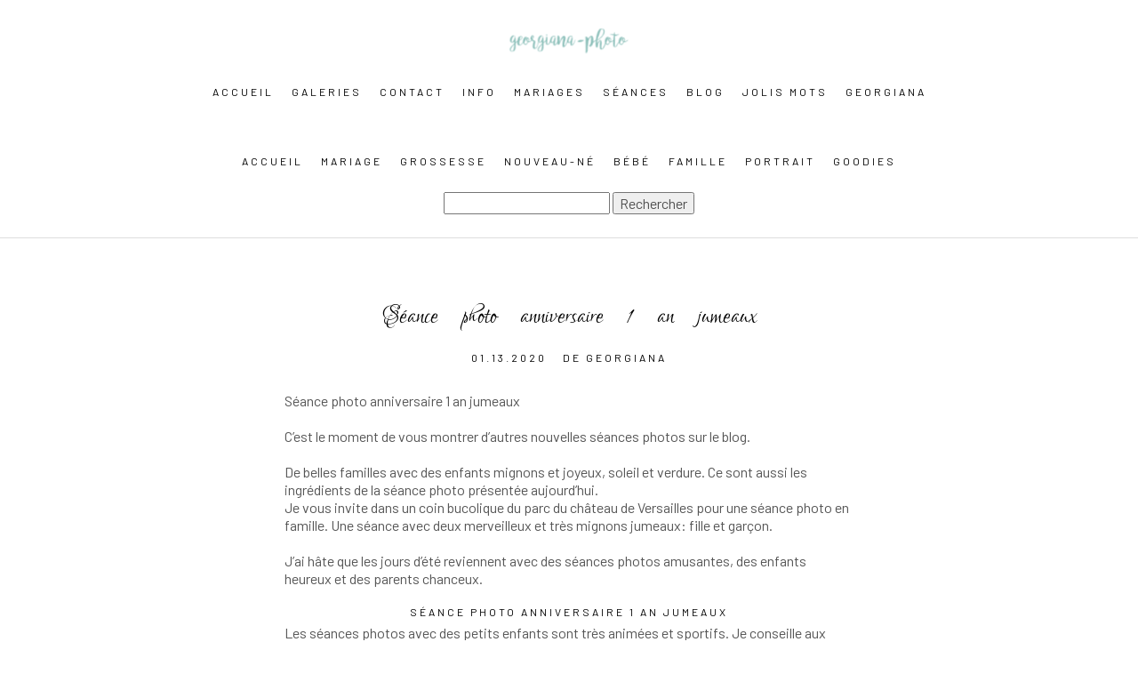

--- FILE ---
content_type: text/html; charset=utf8
request_url: https://www.georgiana-photo.com/seance-photo-anniversaire-1-an-jumeaux/?reply-to=270
body_size: 11574
content:
<!DOCTYPE html>
<html lang="fr-FR" prefix="og: http://ogp.me/ns#"><!-- ProPhoto 6.21.17 -->
<head>
	<title>Séance photo anniversaire 1 an jumeaux - Georgiana Photo</title>
	<meta charset="UTF-8" />
	<meta http-equiv="X-UA-Compatible" content="IE=edge" />
	<meta name="keywords" content="anniversaire 1 an bebe, anniversaire 1 an jumeaux, anniversaire jumeaux, georgiana-photo, photographe 78, photographe anniversaire jumeaux, photographe bébé yvelines, photographe yvelines" />
	<meta property="og:site_name" content="Georgiana Photo" />
	<meta property="og:type" content="article" />
	<meta property="og:title" content="Séance photo anniversaire 1 an jumeaux" />
	<meta property="og:url" content="https://www.georgiana-photo.com/seance-photo-anniversaire-1-an-jumeaux/" />
	<meta property="og:description" content="Séance photo anniversaire 1 an jumeauxC'est le moment de vous montrer d'autres nouvelles séances photos sur le blog.De belles familles avec des enfants mignons et joyeux, soleil et verdure. Ce sont aussi les ingrédients de la séance photo présentée aujourd'hui.Je vous invite dans un&#8230;" />
	<meta property="og:image" content="https://www.georgiana-photo.com/wp-content/uploads/2020/01/13-68465-post/seance-photo-anniversaire-1-an-jumeaux-29(pp_w1200_h799).jpg" />
	<meta property="og:image:width" content="1200" />
	<meta property="og:image:height" content="799" />
	<meta property="fb:admins" content="385448038198403" />
	<meta name="viewport" content="width=device-width,initial-scale=1" />
<!-- This site is optimized with the Yoast SEO plugin v9.4 - https://yoast.com/wordpress/plugins/seo/ -->
<meta name="description" content="Séance photo anniversaire 1 an jumeaux. Séance photo ludique et coloré à Versailles. Photographe famille et anniversaire dans un style authentique"/>
<link rel="canonical" href="https://www.georgiana-photo.com/seance-photo-anniversaire-1-an-jumeaux/" />
<meta property="og:locale" content="fr_FR" />
<meta property="og:type" content="article" />
<meta property="og:title" content="Séance photo anniversaire 1 an jumeaux - Georgiana Photo" />
<meta property="og:description" content="Séance photo anniversaire 1 an jumeaux. Séance photo ludique et coloré à Versailles. Photographe famille et anniversaire dans un style authentique" />
<meta property="og:url" content="https://www.georgiana-photo.com/seance-photo-anniversaire-1-an-jumeaux/" />
<meta property="og:site_name" content="Georgiana Photo" />
<meta property="article:publisher" content="https://www.facebook.com/georgiana.photo.yvelines/" />
<meta property="article:tag" content="anniversaire 1 an bebe" />
<meta property="article:tag" content="anniversaire 1 an jumeaux" />
<meta property="article:tag" content="anniversaire jumeaux" />
<meta property="article:tag" content="georgiana-photo" />
<meta property="article:tag" content="photographe 78" />
<meta property="article:tag" content="photographe anniversaire jumeaux" />
<meta property="article:tag" content="photographe bébé yvelines" />
<meta property="article:tag" content="photographe yvelines" />
<meta property="article:section" content="Famille" />
<meta property="article:published_time" content="2020-01-13T17:58:46+00:00" />
<meta property="article:modified_time" content="2020-01-13T18:11:04+00:00" />
<meta property="og:updated_time" content="2020-01-13T18:11:04+00:00" />
<meta property="og:image" content="https://www.georgiana-photo.com/wp-content/uploads/2020/01/13-68465-post/seance-photo-anniversaire-1-an-jumeaux-29.jpg" />
<meta property="og:image:secure_url" content="https://www.georgiana-photo.com/wp-content/uploads/2020/01/13-68465-post/seance-photo-anniversaire-1-an-jumeaux-29.jpg" />
<meta property="og:image:width" content="1400" />
<meta property="og:image:height" content="933" />
<meta property="og:image:alt" content="seance photo anniversaire 1 an jumeaux" />
<meta name="twitter:card" content="summary" />
<meta name="twitter:description" content="Séance photo anniversaire 1 an jumeaux. Séance photo ludique et coloré à Versailles. Photographe famille et anniversaire dans un style authentique" />
<meta name="twitter:title" content="Séance photo anniversaire 1 an jumeaux - Georgiana Photo" />
<meta name="twitter:image" content="https://www.georgiana-photo.com/wp-content/uploads/2020/01/13-68465-post/seance-photo-anniversaire-1-an-jumeaux-29.jpg" />
<script type='application/ld+json'>{"@context":"https://schema.org","@type":"Organization","url":"https://www.georgiana-photo.com/","sameAs":["https://www.facebook.com/georgiana.photo.yvelines/","https://www.instagram.com/georgianaphoto/","https://www.pinterest.fr/georgianaphoto/"],"@id":"https://www.georgiana-photo.com/#organization","name":"georgiana-photo","logo":"https://www.georgiana-photo.com/wp-content/uploads/2018/01/georgiana-photo-logo-verde-mint.png"}</script>
<!-- / Yoast SEO plugin. -->

<link rel='dns-prefetch' href='//cdnjs.cloudflare.com' />
<link rel='dns-prefetch' href='//s.w.org' />
<link rel="alternate" type="application/rss+xml" title="Georgiana Photo &raquo; Séance photo anniversaire 1 an jumeaux Flux des commentaires" href="https://www.georgiana-photo.com/seance-photo-anniversaire-1-an-jumeaux/feed/" />
		<script type="text/javascript">
			window._wpemojiSettings = {"baseUrl":"https:\/\/s.w.org\/images\/core\/emoji\/11\/72x72\/","ext":".png","svgUrl":"https:\/\/s.w.org\/images\/core\/emoji\/11\/svg\/","svgExt":".svg","source":{"concatemoji":"https:\/\/www.georgiana-photo.com\/wp-includes\/js\/wp-emoji-release.min.js?ver=4.9.28"}};
			!function(e,a,t){var n,r,o,i=a.createElement("canvas"),p=i.getContext&&i.getContext("2d");function s(e,t){var a=String.fromCharCode;p.clearRect(0,0,i.width,i.height),p.fillText(a.apply(this,e),0,0);e=i.toDataURL();return p.clearRect(0,0,i.width,i.height),p.fillText(a.apply(this,t),0,0),e===i.toDataURL()}function c(e){var t=a.createElement("script");t.src=e,t.defer=t.type="text/javascript",a.getElementsByTagName("head")[0].appendChild(t)}for(o=Array("flag","emoji"),t.supports={everything:!0,everythingExceptFlag:!0},r=0;r<o.length;r++)t.supports[o[r]]=function(e){if(!p||!p.fillText)return!1;switch(p.textBaseline="top",p.font="600 32px Arial",e){case"flag":return s([55356,56826,55356,56819],[55356,56826,8203,55356,56819])?!1:!s([55356,57332,56128,56423,56128,56418,56128,56421,56128,56430,56128,56423,56128,56447],[55356,57332,8203,56128,56423,8203,56128,56418,8203,56128,56421,8203,56128,56430,8203,56128,56423,8203,56128,56447]);case"emoji":return!s([55358,56760,9792,65039],[55358,56760,8203,9792,65039])}return!1}(o[r]),t.supports.everything=t.supports.everything&&t.supports[o[r]],"flag"!==o[r]&&(t.supports.everythingExceptFlag=t.supports.everythingExceptFlag&&t.supports[o[r]]);t.supports.everythingExceptFlag=t.supports.everythingExceptFlag&&!t.supports.flag,t.DOMReady=!1,t.readyCallback=function(){t.DOMReady=!0},t.supports.everything||(n=function(){t.readyCallback()},a.addEventListener?(a.addEventListener("DOMContentLoaded",n,!1),e.addEventListener("load",n,!1)):(e.attachEvent("onload",n),a.attachEvent("onreadystatechange",function(){"complete"===a.readyState&&t.readyCallback()})),(n=t.source||{}).concatemoji?c(n.concatemoji):n.wpemoji&&n.twemoji&&(c(n.twemoji),c(n.wpemoji)))}(window,document,window._wpemojiSettings);
		</script>
		<style type="text/css">
img.wp-smiley,
img.emoji {
	display: inline !important;
	border: none !important;
	box-shadow: none !important;
	height: 1em !important;
	width: 1em !important;
	margin: 0 .07em !important;
	vertical-align: -0.1em !important;
	background: none !important;
	padding: 0 !important;
}
</style>
<script type='text/javascript' src='https://www.georgiana-photo.com/wp-includes/js/jquery/jquery.js?ver=1.12.4'></script>
<script type='text/javascript' src='https://www.georgiana-photo.com/wp-includes/js/jquery/jquery-migrate.min.js?ver=1.4.1'></script>
<script type='text/javascript' src='https://cdnjs.cloudflare.com/ajax/libs/picturefill/3.0.1/picturefill.min.js?ver=3.0.1'></script>
<link rel='https://api.w.org/' href='https://www.georgiana-photo.com/wp-json/' />
<link rel="EditURI" type="application/rsd+xml" title="RSD" href="https://www.georgiana-photo.com/xmlrpc.php?rsd" />
<link rel="wlwmanifest" type="application/wlwmanifest+xml" href="https://www.georgiana-photo.com/wp-includes/wlwmanifest.xml" /> 
<meta name="generator" content="WordPress 4.9.28" />
<link rel='shortlink' href='https://www.georgiana-photo.com/?p=68465' />
<link rel="alternate" type="application/json+oembed" href="https://www.georgiana-photo.com/wp-json/oembed/1.0/embed?url=https%3A%2F%2Fwww.georgiana-photo.com%2Fseance-photo-anniversaire-1-an-jumeaux%2F" />
<link rel="alternate" type="text/xml+oembed" href="https://www.georgiana-photo.com/wp-json/oembed/1.0/embed?url=https%3A%2F%2Fwww.georgiana-photo.com%2Fseance-photo-anniversaire-1-an-jumeaux%2F&#038;format=xml" />
<!-- Facebook Pixel Code -->
<script>
!function(f,b,e,v,n,t,s)
{if(f.fbq)return;n=f.fbq=function(){n.callMethod?
n.callMethod.apply(n,arguments):n.queue.push(arguments)};
if(!f._fbq)f._fbq=n;n.push=n;n.loaded=!0;n.version='2.0';
n.queue=[];t=b.createElement(e);t.async=!0;
t.src=v;s=b.getElementsByTagName(e)[0];
s.parentNode.insertBefore(t,s)}(window,document,'script',
'https://connect.facebook.net/en_US/fbevents.js');
 fbq('init', '267316997015556'); 
fbq('track', 'PageView');
</script>
<noscript>
 <img height="1" width="1" 
src="https://www.facebook.com/tr?id=267316997015556&ev=PageView
&noscript=1"/>
</noscript>
<!-- End Facebook Pixel Code -->
	<link href="//netdna.bootstrapcdn.com/font-awesome/4.5.0/css/font-awesome.css" rel="stylesheet">
<link href="https://fonts.googleapis.com/css?family=Barlow|Lovers+Quarrel" rel="stylesheet" type="text/css"><script type="text/javascript">
window.PROPHOTO || (window.PROPHOTO = {});
window.PROPHOTO.imgProtection = {"level":"clicks"};
</script><link rel="stylesheet" href="https://www.georgiana-photo.com/wp-content/uploads/pp/static/94094d1c-b03d-4944-b9c7-80bec0530b83-1669234089.css" />
	<link rel="alternate" href="https://www.georgiana-photo.com/feed/" type="application/rss+xml" title="Georgiana Photo Posts RSS feed"/>
	<link rel="shortcut icon" href="https://www.georgiana-photo.com/wp-content/uploads/pp/images/1485860871-georgiana-photo-icon.png"/>
	<link rel="apple-touch-icon" href="https://www.georgiana-photo.com/wp-content/uploads/pp/images/1485860878-georgiana-photo-icon.png"/>
	<link rel="pingback" href="https://www.georgiana-photo.com/xmlrpc.php"/>    </head>

<body id="body" class="post-template-default single single-post postid-68465 single-format-standard article-seance-photo-anniversaire-1-an-jumeaux template-94094d1c-b03d-4944-b9c7-80bec0530b83 template-categories-blog-post has-lazy-images no-js" data-template="94094d1c-b03d-4944-b9c7-80bec0530b83">

        <div id="fb-root"></div>
        <script>
        (function(d, s, id) {
            var js, fjs = d.getElementsByTagName(s)[0];
            if (d.getElementById(id)) return;
            js = d.createElement(s); js.id = id;
            js.src = "//connect.facebook.net/fr_FR/sdk.js#xfbml=1&version=v2.4";
            fjs.parentNode.insertBefore(js, fjs);
        }(document, 'script', 'facebook-jssdk'));
    </script>
        <script type="text/javascript">
        (function(d, ua) {
            var iOS = ua.match(/iP(ad|hone)/i) ? ' is-iOS' : '';
            d.body.className = d.body.className.replace('no-js','js') + iOS;
        }(document, window.navigator.userAgent));
    </script>

    <nav id="alt-nav" data-direction="left" data-swiping="enabled" class="slideout-menu no-user-select sc is-left">
    <ul class="pp-menu-item-list">
        <li><a href="https://www.georgiana-photo.com/">Accueil</a></li><li><a href="https://www.georgiana-photo.com/photographe-bebe-paris/">Galeries</a></li><li><a href="https://www.georgiana-photo.com/photographe-mariage-yvelines/">Contact</a></li><li class="has-children"><span>INFO</span><ul><li><a href="https://www.georgiana-photo.com/photographe-a-domicile-yvelines/tarifs/">Tarifs</a></li><li><a href="https://www.georgiana-photo.com/photographe-a-domicile-yvelines/carte-cadeau/">Carte Cadeau</a></li><li><a href="https://www.georgiana-photo.com/photographe-a-domicile-yvelines/print/">Print</a></li><li><a href="https://www.georgiana-photo.com/photographe-a-domicile-yvelines/questions-frequentes/">Questions-fréquentes</a></li><li><a href="https://georgiana-photo.pixieset.com/">Accés clients</a></li></ul></li><li><a href="https://www.georgiana-photo.com/photographe-a-domicile-yvelines/mariages/">Mariages</a></li><li class="has-children"><a href="https://www.georgiana-photo.com/photographe-a-domicile-paris/">Séances</a><ul><li><a href="https://www.georgiana-photo.com/photographe-a-domicile-paris/grossesse/">Grossesse</a></li><li><a href="https://www.georgiana-photo.com/photographe-a-domicile-paris/nouveau-ne/">Nouveau-né</a></li><li><a href="https://www.georgiana-photo.com/photographe-a-domicile-paris/bebe/">Bébé</a></li><li><a href="https://www.georgiana-photo.com/photographe-a-domicile-paris/famille/">Famille</a></li><li><a href="https://www.georgiana-photo.com/photographe-a-domicile-paris/bapteme/">Baptême</a></li><li><a href="https://www.georgiana-photo.com/photographe-a-domicile-paris/portrait/">Portrait</a></li></ul></li><li><a href="https://www.georgiana-photo.com/blog/">Blog</a></li><li><a href="https://www.georgiana-photo.com/photographe-yvelines/">Jolis mots</a></li><li><a href="https://www.georgiana-photo.com/photographe-78/">Georgiana</a></li>    </ul>
</nav>

    <div id="faux-body">
    <div id="inner-body" class="container-fluid">

    <div class="row pp-template" id="template-94094d1c-b03d-4944-b9c7-80bec0530b83">
    <div class="col-lg-12">
        <div class="pp-layout-entity pp-block block-new-block-copy" id="block-1dd0fda4-9f6f-48b6-9e48-a57a1c5242ae">
<div class="pp-layout-entity pp-row row" id="row-7e646177-0028-4526-8388-f6678971d7e3">
    <div class="pp-layout-entity pp-column col-md-12" id="column-708c92dc-941c-4358-80df-0a0cff8bc9f8">
  <div class="pp-column-inner">
      <section id="pp-image-44" class="pp-component pp-widget pp-widget-pp-image pp-component-pp-image"><h1 class="pp-widget-title">Photographe Yvelines 78 Paris grossesse bébé nouveau-né famille</h1><section>
<div class="pp-graphic" style="width:100%;max-width:170px;margin-right:2%;">
    
    <a href="https://www.georgiana-photo.com/" target="_self">

    
    
        <span id="tile-be4ef71e-17cb-4cf2-a341-2a145f0538c7" class="pp-tile">
    <span class="pp-tile__layer pp-tile__layer--image" data-order="1">
    <img alt="" class="pp-tile__layer__inner" src="https://www.georgiana-photo.com/wp-content/uploads/pp/images/1506343071-georgiana-photo-logo-verde-mint.png" /></span>
</span>

    
    
    </a>

    
    </div></section>
</section>  </div>
</div>
</div>
</div>
<div class="pp-layout-entity pp-block hidden-xs block-main-nav-logo" id="block-af972f1e-a74c-4048-9a37-f6aef73c8dc3">
<div class="pp-layout-entity pp-row row" id="row-58a6bd7b-cd4b-447c-bcaa-7c81ca44b4e8">
    <div class="pp-layout-entity pp-column col-md-12" id="column-dc157a75-f646-4aaf-bd64-a803bea7157f">
  <div class="pp-column-inner">
      <section id="pp-menu-1515748597" class="pp-component pp-component-pp-menu"><nav class="horizontal sc is-aligned-center">
    <ul>
        <li><a href="https://www.georgiana-photo.com/">Accueil</a></li><li><a href="https://www.georgiana-photo.com/photographe-bebe-paris/">Galeries</a></li><li><a href="https://www.georgiana-photo.com/photographe-mariage-yvelines/">Contact</a></li><li class="has-children"><span>INFO</span><ul><li><a href="https://www.georgiana-photo.com/photographe-a-domicile-yvelines/tarifs/">Tarifs</a></li><li><a href="https://www.georgiana-photo.com/photographe-a-domicile-yvelines/carte-cadeau/">Carte Cadeau</a></li><li><a href="https://www.georgiana-photo.com/photographe-a-domicile-yvelines/print/">Print</a></li><li><a href="https://www.georgiana-photo.com/photographe-a-domicile-yvelines/questions-frequentes/">Questions-fréquentes</a></li><li><a href="https://georgiana-photo.pixieset.com/">Accés clients</a></li></ul></li><li><a href="https://www.georgiana-photo.com/photographe-a-domicile-yvelines/mariages/">Mariages</a></li><li class="has-children"><a href="https://www.georgiana-photo.com/photographe-a-domicile-paris/">Séances</a><ul><li><a href="https://www.georgiana-photo.com/photographe-a-domicile-paris/grossesse/">Grossesse</a></li><li><a href="https://www.georgiana-photo.com/photographe-a-domicile-paris/nouveau-ne/">Nouveau-né</a></li><li><a href="https://www.georgiana-photo.com/photographe-a-domicile-paris/bebe/">Bébé</a></li><li><a href="https://www.georgiana-photo.com/photographe-a-domicile-paris/famille/">Famille</a></li><li><a href="https://www.georgiana-photo.com/photographe-a-domicile-paris/bapteme/">Baptême</a></li><li><a href="https://www.georgiana-photo.com/photographe-a-domicile-paris/portrait/">Portrait</a></li></ul></li><li><a href="https://www.georgiana-photo.com/blog/">Blog</a></li><li><a href="https://www.georgiana-photo.com/photographe-yvelines/">Jolis mots</a></li><li><a href="https://www.georgiana-photo.com/photographe-78/">Georgiana</a></li>    </ul>
</nav>

</section>  </div>
</div>
</div>
</div>
<div class="pp-layout-entity pp-block block-blog-submenu" id="block-e08d3a27-44f4-4483-927e-f5e7a397d468">
<div class="pp-layout-entity pp-row row" id="row-4a6b647c-7428-4b9f-9ec4-adb3784921b0">
    <div class="pp-layout-entity pp-column col-md-12" id="column-a5277c47-99ea-4800-953c-ea3681beb5c6">
  <div class="pp-column-inner">
      <section id="pp-menu-19" class="pp-component pp-component-pp-menu"><nav class="horizontal sc is-aligned-center">
    <ul>
        <li><a href="https://www.georgiana-photo.com/">Accueil</a></li><li><a href="https://www.georgiana-photo.com/category/mariage/">Mariage</a></li><li><a href="https://www.georgiana-photo.com/category/grossesse/">Grossesse</a></li><li><a href="https://www.georgiana-photo.com/category/nouveau-ne/">Nouveau-né</a></li><li><a href="https://www.georgiana-photo.com/category/bebe/">Bébé</a></li><li><a href="https://www.georgiana-photo.com/category/famille/">Famille</a></li><li><a href="https://www.georgiana-photo.com/category/portrait/">Portrait</a></li><li><a href="https://www.georgiana-photo.com/category/goodies/">Goodies</a></li>    </ul>
</nav>

</section>  </div>
</div>
</div>
<div class="pp-layout-entity pp-row row" id="row-34dc71ec-6406-427f-b7b5-ff7ade46c226">
    <div class="pp-layout-entity pp-column col-md-12" id="column-54e19e63-567e-4af2-9d0f-4618d66b1034">
  <div class="pp-column-inner">
      <section id="search-1523603881" class="pp-component pp-widget pp-widget-search pp-component-search"><form role="search" method="get" id="searchform" class="searchform" action="https://www.georgiana-photo.com/">
				<div>
					<label class="screen-reader-text" for="s">Rechercher :</label>
					<input type="text" value="" name="s" id="s" />
					<input type="submit" id="searchsubmit" value="Rechercher" />
				</div>
			</form></section>  </div>
</div>
</div>
</div>
<div class="pp-layout-entity pp-block block-main-block" id="block-74bed4f6-6b7d-42ff-84e3-0145e431ea45">
<div class="pp-layout-entity pp-row row" id="row-2af2c4f2-1714-4542-8bd6-816df060788f">
    <div class="pp-layout-entity pp-column col-md-12" id="column-c118c448-300a-48d3-b0c7-12804943ad1b">
  <div class="pp-column-inner">
      <article
    id="article-68465"
    class="post-68465 post type-post status-publish format-standard has-post-thumbnail hentry category-bebe category-famille tag-anniversaire-1-an-bebe tag-anniversaire-1-an-jumeaux tag-anniversaire-jumeaux tag-georgiana-photo tag-photographe-78 tag-photographe-anniversaire-jumeaux tag-photographe-bebe-yvelines tag-photographe-yvelines sc last-post"
>

    <div class="article-wrap sc content-bg">

        <div class="article-wrap-inner">

            <div class="article-header is-aligned-center" data-role="header"><div class="article-title-wrap"><h1 class="article-title entry-title">Séance photo anniversaire 1 an jumeaux</h1></div><div class="article-meta article-meta-top"><span class="article-date article-meta-item">
				<time class="updated" datetime="2020-01-13">01.13.2020 </time>
			</span><span class="article-author-link article-meta-item">de <a href="https://www.georgiana-photo.com/author/georgiana-2/" class="fn url"><span>georgiana</span></a></span></div></div><div class="article-content sc" data-role="content">

<p>Séance photo anniversaire 1 an jumeaux</p>
<p>C’est le moment de vous montrer d’autres nouvelles séances photos sur le blog.</p>
<p>De belles familles avec des enfants mignons et joyeux, soleil et verdure. Ce sont aussi les ingrédients de la séance photo présentée aujourd’hui.<br>
Je vous invite dans un coin bucolique du parc du château de Versailles pour une séance photo en famille. Une séance avec deux merveilleux et très mignons jumeaux: fille et garçon.</p>
<p>J’ai hâte que les jours d’été reviennent avec des séances photos amusantes, des enfants heureux et des parents chanceux.</p>
<h1 style="text-align: center;">Séance photo anniversaire 1 an jumeaux</h1>
<p style="text-align: left;">Les séances photos avec des petits enfants sont très animées et sportifs. Je conseille aux parents de préparer des tenues confortables car ça bouge beaucoup!</p>
<p>Avant de vous présenter la sélection photo, je veux vous mentionner que j’ai prévue un nouveau article pour le blog. Un article avec quelques informations concernant le déroulement d’une séance photo avec des petits enfants.</p>
<p>Quelques-uns des sujets abordés: choix du lieu, choix de l’heure, choix des tenues pour les petits et le grands, choix des accessoires. Il aura a un peu de lecture a prévoir, mais c’est une lecture utile. Je pense que c’est vraiment important de savoir à quoi s’attendre et ce qu’il faut prévoir pour la réussite d’un séance photo en famille avec des petits enfants.</p>
<p>Maintenant place aux images avec une séance photo ludique et coloré.</p>
<p><img class="aligncenter size-full wp-image-68466" src="https://www.georgiana-photo.com/wp-content/uploads/2020/01/13-68465-post/seance-photo-anniversaire-1-an-jumeaux-1(pp_w768_h511).jpg" alt="seance photo anniversaire 1 an jumeaux " width="1400" height="933" srcset="https://www.georgiana-photo.com/wp-content/uploads/2020/01/13-68465-post/seance-photo-anniversaire-1-an-jumeaux-1%28pp_w480_h319%29.jpg 480w,https://www.georgiana-photo.com/wp-content/uploads/2020/01/13-68465-post/seance-photo-anniversaire-1-an-jumeaux-1%28pp_w768_h511%29.jpg 768w,https://www.georgiana-photo.com/wp-content/uploads/2020/01/13-68465-post/seance-photo-anniversaire-1-an-jumeaux-1%28pp_w992_h661%29.jpg 992w,https://www.georgiana-photo.com/wp-content/uploads/2020/01/13-68465-post/seance-photo-anniversaire-1-an-jumeaux-1%28pp_w1200_h799%29.jpg 1200w,https://www.georgiana-photo.com/wp-content/uploads/2020/01/13-68465-post/seance-photo-anniversaire-1-an-jumeaux-1.jpg 1400w" sizes="(max-width: 1400px) 100vw, 1400px"><img class="aligncenter size-full wp-image-68467" src="https://www.georgiana-photo.com/wp-content/uploads/2020/01/13-68465-post/seance-photo-anniversaire-1-an-jumeaux-2(pp_w768_h548).jpg" alt="seance photo anniversaire 1 an jumeaux " width="1400" height="999" srcset="https://www.georgiana-photo.com/wp-content/uploads/2020/01/13-68465-post/seance-photo-anniversaire-1-an-jumeaux-2%28pp_w480_h342%29.jpg 480w,https://www.georgiana-photo.com/wp-content/uploads/2020/01/13-68465-post/seance-photo-anniversaire-1-an-jumeaux-2%28pp_w768_h548%29.jpg 768w,https://www.georgiana-photo.com/wp-content/uploads/2020/01/13-68465-post/seance-photo-anniversaire-1-an-jumeaux-2%28pp_w992_h707%29.jpg 992w,https://www.georgiana-photo.com/wp-content/uploads/2020/01/13-68465-post/seance-photo-anniversaire-1-an-jumeaux-2%28pp_w1200_h856%29.jpg 1200w,https://www.georgiana-photo.com/wp-content/uploads/2020/01/13-68465-post/seance-photo-anniversaire-1-an-jumeaux-2.jpg 1400w" sizes="(max-width: 1400px) 100vw, 1400px"><img class="aligncenter size-full wp-image-68468" src="https://www.georgiana-photo.com/wp-content/uploads/2020/01/13-68465-post/seance-photo-anniversaire-1-an-jumeaux-3(pp_w768_h511).jpg" alt="seance photo anniversaire 1 an jumeaux " width="1400" height="933" srcset="https://www.georgiana-photo.com/wp-content/uploads/2020/01/13-68465-post/seance-photo-anniversaire-1-an-jumeaux-3%28pp_w480_h319%29.jpg 480w,https://www.georgiana-photo.com/wp-content/uploads/2020/01/13-68465-post/seance-photo-anniversaire-1-an-jumeaux-3%28pp_w768_h511%29.jpg 768w,https://www.georgiana-photo.com/wp-content/uploads/2020/01/13-68465-post/seance-photo-anniversaire-1-an-jumeaux-3%28pp_w992_h661%29.jpg 992w,https://www.georgiana-photo.com/wp-content/uploads/2020/01/13-68465-post/seance-photo-anniversaire-1-an-jumeaux-3%28pp_w1200_h799%29.jpg 1200w,https://www.georgiana-photo.com/wp-content/uploads/2020/01/13-68465-post/seance-photo-anniversaire-1-an-jumeaux-3.jpg 1400w" sizes="(max-width: 1400px) 100vw, 1400px"><img class="aligncenter size-full wp-image-68469" src="https://www.georgiana-photo.com/wp-content/uploads/2020/01/13-68465-post/seance-photo-anniversaire-1-an-jumeaux-4(pp_w768_h511).jpg" alt="seance photo anniversaire 1 an jumeaux " width="1400" height="933" srcset="https://www.georgiana-photo.com/wp-content/uploads/2020/01/13-68465-post/seance-photo-anniversaire-1-an-jumeaux-4%28pp_w480_h319%29.jpg 480w,https://www.georgiana-photo.com/wp-content/uploads/2020/01/13-68465-post/seance-photo-anniversaire-1-an-jumeaux-4%28pp_w768_h511%29.jpg 768w,https://www.georgiana-photo.com/wp-content/uploads/2020/01/13-68465-post/seance-photo-anniversaire-1-an-jumeaux-4%28pp_w992_h661%29.jpg 992w,https://www.georgiana-photo.com/wp-content/uploads/2020/01/13-68465-post/seance-photo-anniversaire-1-an-jumeaux-4%28pp_w1200_h799%29.jpg 1200w,https://www.georgiana-photo.com/wp-content/uploads/2020/01/13-68465-post/seance-photo-anniversaire-1-an-jumeaux-4.jpg 1400w" sizes="(max-width: 1400px) 100vw, 1400px"><img src="[data-uri]" alt="seance photo anniversaire 1 an jumeaux " width="1400" height="999" data-srcset="https://www.georgiana-photo.com/wp-content/uploads/2020/01/13-68465-post/seance-photo-anniversaire-1-an-jumeaux-5%28pp_w480_h342%29.jpg 480w,https://www.georgiana-photo.com/wp-content/uploads/2020/01/13-68465-post/seance-photo-anniversaire-1-an-jumeaux-5%28pp_w768_h548%29.jpg 768w,https://www.georgiana-photo.com/wp-content/uploads/2020/01/13-68465-post/seance-photo-anniversaire-1-an-jumeaux-5%28pp_w992_h707%29.jpg 992w,https://www.georgiana-photo.com/wp-content/uploads/2020/01/13-68465-post/seance-photo-anniversaire-1-an-jumeaux-5%28pp_w1200_h856%29.jpg 1200w,https://www.georgiana-photo.com/wp-content/uploads/2020/01/13-68465-post/seance-photo-anniversaire-1-an-jumeaux-5.jpg 1400w" sizes="(max-width: 1400px) 100vw, 1400px" data-src="https://www.georgiana-photo.com/wp-content/uploads/2020/01/13-68465-post/seance-photo-anniversaire-1-an-jumeaux-5(pp_w768_h548).jpg" class="aligncenter size-full wp-image-68470 lazyload"><img src="[data-uri]" alt="seance photo anniversaire 1 an jumeaux " width="1400" height="933" data-srcset="https://www.georgiana-photo.com/wp-content/uploads/2020/01/13-68465-post/seance-photo-anniversaire-1-an-jumeaux-6%28pp_w480_h319%29.jpg 480w,https://www.georgiana-photo.com/wp-content/uploads/2020/01/13-68465-post/seance-photo-anniversaire-1-an-jumeaux-6%28pp_w768_h511%29.jpg 768w,https://www.georgiana-photo.com/wp-content/uploads/2020/01/13-68465-post/seance-photo-anniversaire-1-an-jumeaux-6%28pp_w992_h661%29.jpg 992w,https://www.georgiana-photo.com/wp-content/uploads/2020/01/13-68465-post/seance-photo-anniversaire-1-an-jumeaux-6%28pp_w1200_h799%29.jpg 1200w,https://www.georgiana-photo.com/wp-content/uploads/2020/01/13-68465-post/seance-photo-anniversaire-1-an-jumeaux-6.jpg 1400w" sizes="(max-width: 1400px) 100vw, 1400px" data-src="https://www.georgiana-photo.com/wp-content/uploads/2020/01/13-68465-post/seance-photo-anniversaire-1-an-jumeaux-6(pp_w768_h511).jpg" class="aligncenter size-full wp-image-68471 lazyload"><img src="[data-uri]" alt="seance photo anniversaire 1 an jumeaux " width="933" height="1400" data-srcset="https://www.georgiana-photo.com/wp-content/uploads/2020/01/13-68465-post/seance-photo-anniversaire-1-an-jumeaux-7%28pp_w480_h720%29.jpg 480w,https://www.georgiana-photo.com/wp-content/uploads/2020/01/13-68465-post/seance-photo-anniversaire-1-an-jumeaux-7%28pp_w768_h1152%29.jpg 768w,https://www.georgiana-photo.com/wp-content/uploads/2020/01/13-68465-post/seance-photo-anniversaire-1-an-jumeaux-7.jpg 933w" sizes="(max-width: 933px) 100vw, 933px" data-src="https://www.georgiana-photo.com/wp-content/uploads/2020/01/13-68465-post/seance-photo-anniversaire-1-an-jumeaux-7(pp_w768_h1152).jpg" class="aligncenter size-full wp-image-68472 lazyload"><img src="[data-uri]" alt="seance photo anniversaire 1 an jumeaux " width="933" height="1400" data-srcset="https://www.georgiana-photo.com/wp-content/uploads/2020/01/13-68465-post/seance-photo-anniversaire-1-an-jumeaux-8%28pp_w480_h720%29.jpg 480w,https://www.georgiana-photo.com/wp-content/uploads/2020/01/13-68465-post/seance-photo-anniversaire-1-an-jumeaux-8%28pp_w768_h1152%29.jpg 768w,https://www.georgiana-photo.com/wp-content/uploads/2020/01/13-68465-post/seance-photo-anniversaire-1-an-jumeaux-8.jpg 933w" sizes="(max-width: 933px) 100vw, 933px" data-src="https://www.georgiana-photo.com/wp-content/uploads/2020/01/13-68465-post/seance-photo-anniversaire-1-an-jumeaux-8(pp_w768_h1152).jpg" class="aligncenter size-full wp-image-68473 lazyload"><img src="[data-uri]" alt="seance photo anniversaire 1 an jumeaux " width="933" height="1400" data-srcset="https://www.georgiana-photo.com/wp-content/uploads/2020/01/13-68465-post/seance-photo-anniversaire-1-an-jumeaux-9%28pp_w480_h720%29.jpg 480w,https://www.georgiana-photo.com/wp-content/uploads/2020/01/13-68465-post/seance-photo-anniversaire-1-an-jumeaux-9%28pp_w768_h1152%29.jpg 768w,https://www.georgiana-photo.com/wp-content/uploads/2020/01/13-68465-post/seance-photo-anniversaire-1-an-jumeaux-9.jpg 933w" sizes="(max-width: 933px) 100vw, 933px" data-src="https://www.georgiana-photo.com/wp-content/uploads/2020/01/13-68465-post/seance-photo-anniversaire-1-an-jumeaux-9(pp_w768_h1152).jpg" class="aligncenter size-full wp-image-68474 lazyload"><img src="[data-uri]" alt="seance photo anniversaire 1 an jumeaux " width="1400" height="999" data-srcset="https://www.georgiana-photo.com/wp-content/uploads/2020/01/13-68465-post/seance-photo-anniversaire-1-an-jumeaux-10%28pp_w480_h342%29.jpg 480w,https://www.georgiana-photo.com/wp-content/uploads/2020/01/13-68465-post/seance-photo-anniversaire-1-an-jumeaux-10%28pp_w768_h548%29.jpg 768w,https://www.georgiana-photo.com/wp-content/uploads/2020/01/13-68465-post/seance-photo-anniversaire-1-an-jumeaux-10%28pp_w992_h707%29.jpg 992w,https://www.georgiana-photo.com/wp-content/uploads/2020/01/13-68465-post/seance-photo-anniversaire-1-an-jumeaux-10%28pp_w1200_h856%29.jpg 1200w,https://www.georgiana-photo.com/wp-content/uploads/2020/01/13-68465-post/seance-photo-anniversaire-1-an-jumeaux-10.jpg 1400w" sizes="(max-width: 1400px) 100vw, 1400px" data-src="https://www.georgiana-photo.com/wp-content/uploads/2020/01/13-68465-post/seance-photo-anniversaire-1-an-jumeaux-10(pp_w768_h548).jpg" class="aligncenter size-full wp-image-68475 lazyload"><img src="[data-uri]" alt="seance photo anniversaire 1 an jumeaux " width="1400" height="933" data-srcset="https://www.georgiana-photo.com/wp-content/uploads/2020/01/13-68465-post/seance-photo-anniversaire-1-an-jumeaux-11%28pp_w480_h319%29.jpg 480w,https://www.georgiana-photo.com/wp-content/uploads/2020/01/13-68465-post/seance-photo-anniversaire-1-an-jumeaux-11%28pp_w768_h511%29.jpg 768w,https://www.georgiana-photo.com/wp-content/uploads/2020/01/13-68465-post/seance-photo-anniversaire-1-an-jumeaux-11%28pp_w992_h661%29.jpg 992w,https://www.georgiana-photo.com/wp-content/uploads/2020/01/13-68465-post/seance-photo-anniversaire-1-an-jumeaux-11%28pp_w1200_h799%29.jpg 1200w,https://www.georgiana-photo.com/wp-content/uploads/2020/01/13-68465-post/seance-photo-anniversaire-1-an-jumeaux-11.jpg 1400w" sizes="(max-width: 1400px) 100vw, 1400px" data-src="https://www.georgiana-photo.com/wp-content/uploads/2020/01/13-68465-post/seance-photo-anniversaire-1-an-jumeaux-11(pp_w768_h511).jpg" class="aligncenter size-full wp-image-68476 lazyload"><img src="[data-uri]" alt="seance photo anniversaire 1 an jumeaux " width="1400" height="933" data-srcset="https://www.georgiana-photo.com/wp-content/uploads/2020/01/13-68465-post/seance-photo-anniversaire-1-an-jumeaux-12%28pp_w480_h319%29.jpg 480w,https://www.georgiana-photo.com/wp-content/uploads/2020/01/13-68465-post/seance-photo-anniversaire-1-an-jumeaux-12%28pp_w768_h511%29.jpg 768w,https://www.georgiana-photo.com/wp-content/uploads/2020/01/13-68465-post/seance-photo-anniversaire-1-an-jumeaux-12%28pp_w992_h661%29.jpg 992w,https://www.georgiana-photo.com/wp-content/uploads/2020/01/13-68465-post/seance-photo-anniversaire-1-an-jumeaux-12%28pp_w1200_h799%29.jpg 1200w,https://www.georgiana-photo.com/wp-content/uploads/2020/01/13-68465-post/seance-photo-anniversaire-1-an-jumeaux-12.jpg 1400w" sizes="(max-width: 1400px) 100vw, 1400px" data-src="https://www.georgiana-photo.com/wp-content/uploads/2020/01/13-68465-post/seance-photo-anniversaire-1-an-jumeaux-12(pp_w768_h511).jpg" class="aligncenter size-full wp-image-68477 lazyload"><img src="[data-uri]" alt="seance photo anniversaire 1 an jumeaux " width="1400" height="999" data-srcset="https://www.georgiana-photo.com/wp-content/uploads/2020/01/13-68465-post/seance-photo-anniversaire-1-an-jumeaux-13%28pp_w480_h342%29.jpg 480w,https://www.georgiana-photo.com/wp-content/uploads/2020/01/13-68465-post/seance-photo-anniversaire-1-an-jumeaux-13%28pp_w768_h548%29.jpg 768w,https://www.georgiana-photo.com/wp-content/uploads/2020/01/13-68465-post/seance-photo-anniversaire-1-an-jumeaux-13%28pp_w992_h707%29.jpg 992w,https://www.georgiana-photo.com/wp-content/uploads/2020/01/13-68465-post/seance-photo-anniversaire-1-an-jumeaux-13%28pp_w1200_h856%29.jpg 1200w,https://www.georgiana-photo.com/wp-content/uploads/2020/01/13-68465-post/seance-photo-anniversaire-1-an-jumeaux-13.jpg 1400w" sizes="(max-width: 1400px) 100vw, 1400px" data-src="https://www.georgiana-photo.com/wp-content/uploads/2020/01/13-68465-post/seance-photo-anniversaire-1-an-jumeaux-13(pp_w768_h548).jpg" class="aligncenter size-full wp-image-68478 lazyload"><img src="[data-uri]" alt="seance photo anniversaire 1 an jumeaux " width="1400" height="933" data-srcset="https://www.georgiana-photo.com/wp-content/uploads/2020/01/13-68465-post/seance-photo-anniversaire-1-an-jumeaux-14%28pp_w480_h319%29.jpg 480w,https://www.georgiana-photo.com/wp-content/uploads/2020/01/13-68465-post/seance-photo-anniversaire-1-an-jumeaux-14%28pp_w768_h511%29.jpg 768w,https://www.georgiana-photo.com/wp-content/uploads/2020/01/13-68465-post/seance-photo-anniversaire-1-an-jumeaux-14%28pp_w992_h661%29.jpg 992w,https://www.georgiana-photo.com/wp-content/uploads/2020/01/13-68465-post/seance-photo-anniversaire-1-an-jumeaux-14%28pp_w1200_h799%29.jpg 1200w,https://www.georgiana-photo.com/wp-content/uploads/2020/01/13-68465-post/seance-photo-anniversaire-1-an-jumeaux-14.jpg 1400w" sizes="(max-width: 1400px) 100vw, 1400px" data-src="https://www.georgiana-photo.com/wp-content/uploads/2020/01/13-68465-post/seance-photo-anniversaire-1-an-jumeaux-14(pp_w768_h511).jpg" class="aligncenter size-full wp-image-68479 lazyload"><img src="[data-uri]" alt="seance photo anniversaire 1 an jumeaux " width="1400" height="933" data-srcset="https://www.georgiana-photo.com/wp-content/uploads/2020/01/13-68465-post/seance-photo-anniversaire-1-an-jumeaux-15%28pp_w480_h319%29.jpg 480w,https://www.georgiana-photo.com/wp-content/uploads/2020/01/13-68465-post/seance-photo-anniversaire-1-an-jumeaux-15%28pp_w768_h511%29.jpg 768w,https://www.georgiana-photo.com/wp-content/uploads/2020/01/13-68465-post/seance-photo-anniversaire-1-an-jumeaux-15%28pp_w992_h661%29.jpg 992w,https://www.georgiana-photo.com/wp-content/uploads/2020/01/13-68465-post/seance-photo-anniversaire-1-an-jumeaux-15%28pp_w1200_h799%29.jpg 1200w,https://www.georgiana-photo.com/wp-content/uploads/2020/01/13-68465-post/seance-photo-anniversaire-1-an-jumeaux-15.jpg 1400w" sizes="(max-width: 1400px) 100vw, 1400px" data-src="https://www.georgiana-photo.com/wp-content/uploads/2020/01/13-68465-post/seance-photo-anniversaire-1-an-jumeaux-15(pp_w768_h511).jpg" class="aligncenter size-full wp-image-68480 lazyload"><img src="[data-uri]" alt="" width="933" height="1400" data-srcset="https://www.georgiana-photo.com/wp-content/uploads/2020/01/13-68465-post/seance-photo-anniversaire-1-an-jumeaux-16%28pp_w480_h720%29.jpg 480w,https://www.georgiana-photo.com/wp-content/uploads/2020/01/13-68465-post/seance-photo-anniversaire-1-an-jumeaux-16%28pp_w768_h1152%29.jpg 768w,https://www.georgiana-photo.com/wp-content/uploads/2020/01/13-68465-post/seance-photo-anniversaire-1-an-jumeaux-16.jpg 933w" sizes="(max-width: 933px) 100vw, 933px" data-src="https://www.georgiana-photo.com/wp-content/uploads/2020/01/13-68465-post/seance-photo-anniversaire-1-an-jumeaux-16(pp_w768_h1152).jpg" class="aligncenter size-full wp-image-68481 lazyload"><img src="[data-uri]" alt="seance photo anniversaire 1 an jumeaux " width="1400" height="933" data-srcset="https://www.georgiana-photo.com/wp-content/uploads/2020/01/13-68465-post/seance-photo-anniversaire-1-an-jumeaux-17%28pp_w480_h319%29.jpg 480w,https://www.georgiana-photo.com/wp-content/uploads/2020/01/13-68465-post/seance-photo-anniversaire-1-an-jumeaux-17%28pp_w768_h511%29.jpg 768w,https://www.georgiana-photo.com/wp-content/uploads/2020/01/13-68465-post/seance-photo-anniversaire-1-an-jumeaux-17%28pp_w992_h661%29.jpg 992w,https://www.georgiana-photo.com/wp-content/uploads/2020/01/13-68465-post/seance-photo-anniversaire-1-an-jumeaux-17%28pp_w1200_h799%29.jpg 1200w,https://www.georgiana-photo.com/wp-content/uploads/2020/01/13-68465-post/seance-photo-anniversaire-1-an-jumeaux-17.jpg 1400w" sizes="(max-width: 1400px) 100vw, 1400px" data-src="https://www.georgiana-photo.com/wp-content/uploads/2020/01/13-68465-post/seance-photo-anniversaire-1-an-jumeaux-17(pp_w768_h511).jpg" class="aligncenter size-full wp-image-68482 lazyload"><img src="[data-uri]" alt="seance photo anniversaire 1 an jumeaux " width="1400" height="999" data-srcset="https://www.georgiana-photo.com/wp-content/uploads/2020/01/13-68465-post/seance-photo-anniversaire-1-an-jumeaux-18%28pp_w480_h342%29.jpg 480w,https://www.georgiana-photo.com/wp-content/uploads/2020/01/13-68465-post/seance-photo-anniversaire-1-an-jumeaux-18%28pp_w768_h548%29.jpg 768w,https://www.georgiana-photo.com/wp-content/uploads/2020/01/13-68465-post/seance-photo-anniversaire-1-an-jumeaux-18%28pp_w992_h707%29.jpg 992w,https://www.georgiana-photo.com/wp-content/uploads/2020/01/13-68465-post/seance-photo-anniversaire-1-an-jumeaux-18%28pp_w1200_h856%29.jpg 1200w,https://www.georgiana-photo.com/wp-content/uploads/2020/01/13-68465-post/seance-photo-anniversaire-1-an-jumeaux-18.jpg 1400w" sizes="(max-width: 1400px) 100vw, 1400px" data-src="https://www.georgiana-photo.com/wp-content/uploads/2020/01/13-68465-post/seance-photo-anniversaire-1-an-jumeaux-18(pp_w768_h548).jpg" class="aligncenter size-full wp-image-68483 lazyload"><img src="[data-uri]" alt="seance photo anniversaire 1 an jumeaux " width="1400" height="999" data-srcset="https://www.georgiana-photo.com/wp-content/uploads/2020/01/13-68465-post/seance-photo-anniversaire-1-an-jumeaux-19%28pp_w480_h342%29.jpg 480w,https://www.georgiana-photo.com/wp-content/uploads/2020/01/13-68465-post/seance-photo-anniversaire-1-an-jumeaux-19%28pp_w768_h548%29.jpg 768w,https://www.georgiana-photo.com/wp-content/uploads/2020/01/13-68465-post/seance-photo-anniversaire-1-an-jumeaux-19%28pp_w992_h707%29.jpg 992w,https://www.georgiana-photo.com/wp-content/uploads/2020/01/13-68465-post/seance-photo-anniversaire-1-an-jumeaux-19%28pp_w1200_h856%29.jpg 1200w,https://www.georgiana-photo.com/wp-content/uploads/2020/01/13-68465-post/seance-photo-anniversaire-1-an-jumeaux-19.jpg 1400w" sizes="(max-width: 1400px) 100vw, 1400px" data-src="https://www.georgiana-photo.com/wp-content/uploads/2020/01/13-68465-post/seance-photo-anniversaire-1-an-jumeaux-19(pp_w768_h548).jpg" class="aligncenter size-full wp-image-68484 lazyload"><img src="[data-uri]" alt="seance photo anniversaire 1 an jumeaux " width="1400" height="999" data-srcset="https://www.georgiana-photo.com/wp-content/uploads/2020/01/13-68465-post/seance-photo-anniversaire-1-an-jumeaux-20%28pp_w480_h342%29.jpg 480w,https://www.georgiana-photo.com/wp-content/uploads/2020/01/13-68465-post/seance-photo-anniversaire-1-an-jumeaux-20%28pp_w768_h548%29.jpg 768w,https://www.georgiana-photo.com/wp-content/uploads/2020/01/13-68465-post/seance-photo-anniversaire-1-an-jumeaux-20%28pp_w992_h707%29.jpg 992w,https://www.georgiana-photo.com/wp-content/uploads/2020/01/13-68465-post/seance-photo-anniversaire-1-an-jumeaux-20%28pp_w1200_h856%29.jpg 1200w,https://www.georgiana-photo.com/wp-content/uploads/2020/01/13-68465-post/seance-photo-anniversaire-1-an-jumeaux-20.jpg 1400w" sizes="(max-width: 1400px) 100vw, 1400px" data-src="https://www.georgiana-photo.com/wp-content/uploads/2020/01/13-68465-post/seance-photo-anniversaire-1-an-jumeaux-20(pp_w768_h548).jpg" class="aligncenter size-full wp-image-68485 lazyload"><img src="[data-uri]" alt="seance photo anniversaire 1 an jumeaux " width="1400" height="933" data-srcset="https://www.georgiana-photo.com/wp-content/uploads/2020/01/13-68465-post/seance-photo-anniversaire-1-an-jumeaux-21%28pp_w480_h319%29.jpg 480w,https://www.georgiana-photo.com/wp-content/uploads/2020/01/13-68465-post/seance-photo-anniversaire-1-an-jumeaux-21%28pp_w768_h511%29.jpg 768w,https://www.georgiana-photo.com/wp-content/uploads/2020/01/13-68465-post/seance-photo-anniversaire-1-an-jumeaux-21%28pp_w992_h661%29.jpg 992w,https://www.georgiana-photo.com/wp-content/uploads/2020/01/13-68465-post/seance-photo-anniversaire-1-an-jumeaux-21%28pp_w1200_h799%29.jpg 1200w,https://www.georgiana-photo.com/wp-content/uploads/2020/01/13-68465-post/seance-photo-anniversaire-1-an-jumeaux-21.jpg 1400w" sizes="(max-width: 1400px) 100vw, 1400px" data-src="https://www.georgiana-photo.com/wp-content/uploads/2020/01/13-68465-post/seance-photo-anniversaire-1-an-jumeaux-21(pp_w768_h511).jpg" class="aligncenter size-full wp-image-68486 lazyload"><img src="[data-uri]" alt="seance photo anniversaire 1 an jumeaux " width="1400" height="933" data-srcset="https://www.georgiana-photo.com/wp-content/uploads/2020/01/13-68465-post/seance-photo-anniversaire-1-an-jumeaux-22%28pp_w480_h319%29.jpg 480w,https://www.georgiana-photo.com/wp-content/uploads/2020/01/13-68465-post/seance-photo-anniversaire-1-an-jumeaux-22%28pp_w768_h511%29.jpg 768w,https://www.georgiana-photo.com/wp-content/uploads/2020/01/13-68465-post/seance-photo-anniversaire-1-an-jumeaux-22%28pp_w992_h661%29.jpg 992w,https://www.georgiana-photo.com/wp-content/uploads/2020/01/13-68465-post/seance-photo-anniversaire-1-an-jumeaux-22%28pp_w1200_h799%29.jpg 1200w,https://www.georgiana-photo.com/wp-content/uploads/2020/01/13-68465-post/seance-photo-anniversaire-1-an-jumeaux-22.jpg 1400w" sizes="(max-width: 1400px) 100vw, 1400px" data-src="https://www.georgiana-photo.com/wp-content/uploads/2020/01/13-68465-post/seance-photo-anniversaire-1-an-jumeaux-22(pp_w768_h511).jpg" class="aligncenter size-full wp-image-68487 lazyload"><img src="[data-uri]" alt="seance photo anniversaire 1 an jumeaux " width="1400" height="999" data-srcset="https://www.georgiana-photo.com/wp-content/uploads/2020/01/13-68465-post/seance-photo-anniversaire-1-an-jumeaux-23%28pp_w480_h342%29.jpg 480w,https://www.georgiana-photo.com/wp-content/uploads/2020/01/13-68465-post/seance-photo-anniversaire-1-an-jumeaux-23%28pp_w768_h548%29.jpg 768w,https://www.georgiana-photo.com/wp-content/uploads/2020/01/13-68465-post/seance-photo-anniversaire-1-an-jumeaux-23%28pp_w992_h707%29.jpg 992w,https://www.georgiana-photo.com/wp-content/uploads/2020/01/13-68465-post/seance-photo-anniversaire-1-an-jumeaux-23%28pp_w1200_h856%29.jpg 1200w,https://www.georgiana-photo.com/wp-content/uploads/2020/01/13-68465-post/seance-photo-anniversaire-1-an-jumeaux-23.jpg 1400w" sizes="(max-width: 1400px) 100vw, 1400px" data-src="https://www.georgiana-photo.com/wp-content/uploads/2020/01/13-68465-post/seance-photo-anniversaire-1-an-jumeaux-23(pp_w768_h548).jpg" class="aligncenter size-full wp-image-68488 lazyload"><img src="[data-uri]" alt="seance photo anniversaire 1 an jumeaux " width="1400" height="933" data-srcset="https://www.georgiana-photo.com/wp-content/uploads/2020/01/13-68465-post/seance-photo-anniversaire-1-an-jumeaux-24%28pp_w480_h319%29.jpg 480w,https://www.georgiana-photo.com/wp-content/uploads/2020/01/13-68465-post/seance-photo-anniversaire-1-an-jumeaux-24%28pp_w768_h511%29.jpg 768w,https://www.georgiana-photo.com/wp-content/uploads/2020/01/13-68465-post/seance-photo-anniversaire-1-an-jumeaux-24%28pp_w992_h661%29.jpg 992w,https://www.georgiana-photo.com/wp-content/uploads/2020/01/13-68465-post/seance-photo-anniversaire-1-an-jumeaux-24%28pp_w1200_h799%29.jpg 1200w,https://www.georgiana-photo.com/wp-content/uploads/2020/01/13-68465-post/seance-photo-anniversaire-1-an-jumeaux-24.jpg 1400w" sizes="(max-width: 1400px) 100vw, 1400px" data-src="https://www.georgiana-photo.com/wp-content/uploads/2020/01/13-68465-post/seance-photo-anniversaire-1-an-jumeaux-24(pp_w768_h511).jpg" class="aligncenter size-full wp-image-68489 lazyload"><img src="[data-uri]" alt="seance photo anniversaire 1 an jumeaux " width="933" height="1400" data-srcset="https://www.georgiana-photo.com/wp-content/uploads/2020/01/13-68465-post/seance-photo-anniversaire-1-an-jumeaux-25%28pp_w480_h720%29.jpg 480w,https://www.georgiana-photo.com/wp-content/uploads/2020/01/13-68465-post/seance-photo-anniversaire-1-an-jumeaux-25%28pp_w768_h1152%29.jpg 768w,https://www.georgiana-photo.com/wp-content/uploads/2020/01/13-68465-post/seance-photo-anniversaire-1-an-jumeaux-25.jpg 933w" sizes="(max-width: 933px) 100vw, 933px" data-src="https://www.georgiana-photo.com/wp-content/uploads/2020/01/13-68465-post/seance-photo-anniversaire-1-an-jumeaux-25(pp_w768_h1152).jpg" class="aligncenter size-full wp-image-68490 lazyload"><img src="[data-uri]" alt="seance photo anniversaire 1 an jumeaux " width="1400" height="933" data-srcset="https://www.georgiana-photo.com/wp-content/uploads/2020/01/13-68465-post/seance-photo-anniversaire-1-an-jumeaux-26%28pp_w480_h319%29.jpg 480w,https://www.georgiana-photo.com/wp-content/uploads/2020/01/13-68465-post/seance-photo-anniversaire-1-an-jumeaux-26%28pp_w768_h511%29.jpg 768w,https://www.georgiana-photo.com/wp-content/uploads/2020/01/13-68465-post/seance-photo-anniversaire-1-an-jumeaux-26%28pp_w992_h661%29.jpg 992w,https://www.georgiana-photo.com/wp-content/uploads/2020/01/13-68465-post/seance-photo-anniversaire-1-an-jumeaux-26%28pp_w1200_h799%29.jpg 1200w,https://www.georgiana-photo.com/wp-content/uploads/2020/01/13-68465-post/seance-photo-anniversaire-1-an-jumeaux-26.jpg 1400w" sizes="(max-width: 1400px) 100vw, 1400px" data-src="https://www.georgiana-photo.com/wp-content/uploads/2020/01/13-68465-post/seance-photo-anniversaire-1-an-jumeaux-26(pp_w768_h511).jpg" class="aligncenter size-full wp-image-68491 lazyload"><img src="[data-uri]" alt="seance photo anniversaire 1 an jumeaux " width="1400" height="933" data-srcset="https://www.georgiana-photo.com/wp-content/uploads/2020/01/13-68465-post/seance-photo-anniversaire-1-an-jumeaux-27%28pp_w480_h319%29.jpg 480w,https://www.georgiana-photo.com/wp-content/uploads/2020/01/13-68465-post/seance-photo-anniversaire-1-an-jumeaux-27%28pp_w768_h511%29.jpg 768w,https://www.georgiana-photo.com/wp-content/uploads/2020/01/13-68465-post/seance-photo-anniversaire-1-an-jumeaux-27%28pp_w992_h661%29.jpg 992w,https://www.georgiana-photo.com/wp-content/uploads/2020/01/13-68465-post/seance-photo-anniversaire-1-an-jumeaux-27%28pp_w1200_h799%29.jpg 1200w,https://www.georgiana-photo.com/wp-content/uploads/2020/01/13-68465-post/seance-photo-anniversaire-1-an-jumeaux-27.jpg 1400w" sizes="(max-width: 1400px) 100vw, 1400px" data-src="https://www.georgiana-photo.com/wp-content/uploads/2020/01/13-68465-post/seance-photo-anniversaire-1-an-jumeaux-27(pp_w768_h511).jpg" class="aligncenter size-full wp-image-68492 lazyload"><img src="[data-uri]" alt="seance photo anniversaire 1 an jumeaux " width="1400" height="933" data-srcset="https://www.georgiana-photo.com/wp-content/uploads/2020/01/13-68465-post/seance-photo-anniversaire-1-an-jumeaux-28%28pp_w480_h319%29.jpg 480w,https://www.georgiana-photo.com/wp-content/uploads/2020/01/13-68465-post/seance-photo-anniversaire-1-an-jumeaux-28%28pp_w768_h511%29.jpg 768w,https://www.georgiana-photo.com/wp-content/uploads/2020/01/13-68465-post/seance-photo-anniversaire-1-an-jumeaux-28%28pp_w992_h661%29.jpg 992w,https://www.georgiana-photo.com/wp-content/uploads/2020/01/13-68465-post/seance-photo-anniversaire-1-an-jumeaux-28%28pp_w1200_h799%29.jpg 1200w,https://www.georgiana-photo.com/wp-content/uploads/2020/01/13-68465-post/seance-photo-anniversaire-1-an-jumeaux-28.jpg 1400w" sizes="(max-width: 1400px) 100vw, 1400px" data-src="https://www.georgiana-photo.com/wp-content/uploads/2020/01/13-68465-post/seance-photo-anniversaire-1-an-jumeaux-28(pp_w768_h511).jpg" class="aligncenter size-full wp-image-68493 lazyload"><img src="[data-uri]" alt="seance photo anniversaire 1 an jumeaux " width="1400" height="933" data-srcset="https://www.georgiana-photo.com/wp-content/uploads/2020/01/13-68465-post/seance-photo-anniversaire-1-an-jumeaux-29%28pp_w480_h319%29.jpg 480w,https://www.georgiana-photo.com/wp-content/uploads/2020/01/13-68465-post/seance-photo-anniversaire-1-an-jumeaux-29%28pp_w768_h511%29.jpg 768w,https://www.georgiana-photo.com/wp-content/uploads/2020/01/13-68465-post/seance-photo-anniversaire-1-an-jumeaux-29%28pp_w992_h661%29.jpg 992w,https://www.georgiana-photo.com/wp-content/uploads/2020/01/13-68465-post/seance-photo-anniversaire-1-an-jumeaux-29%28pp_w1200_h799%29.jpg 1200w,https://www.georgiana-photo.com/wp-content/uploads/2020/01/13-68465-post/seance-photo-anniversaire-1-an-jumeaux-29.jpg 1400w" sizes="(max-width: 1400px) 100vw, 1400px" data-src="https://www.georgiana-photo.com/wp-content/uploads/2020/01/13-68465-post/seance-photo-anniversaire-1-an-jumeaux-29(pp_w768_h511).jpg" class="aligncenter size-full wp-image-68494 lazyload"><img src="[data-uri]" alt="seance photo anniversaire 1 an jumeaux " width="1400" height="933" data-srcset="https://www.georgiana-photo.com/wp-content/uploads/2020/01/13-68465-post/seance-photo-anniversaire-1-an-jumeaux-30%28pp_w480_h319%29.jpg 480w,https://www.georgiana-photo.com/wp-content/uploads/2020/01/13-68465-post/seance-photo-anniversaire-1-an-jumeaux-30%28pp_w768_h511%29.jpg 768w,https://www.georgiana-photo.com/wp-content/uploads/2020/01/13-68465-post/seance-photo-anniversaire-1-an-jumeaux-30%28pp_w992_h661%29.jpg 992w,https://www.georgiana-photo.com/wp-content/uploads/2020/01/13-68465-post/seance-photo-anniversaire-1-an-jumeaux-30%28pp_w1200_h799%29.jpg 1200w,https://www.georgiana-photo.com/wp-content/uploads/2020/01/13-68465-post/seance-photo-anniversaire-1-an-jumeaux-30.jpg 1400w" sizes="(max-width: 1400px) 100vw, 1400px" data-src="https://www.georgiana-photo.com/wp-content/uploads/2020/01/13-68465-post/seance-photo-anniversaire-1-an-jumeaux-30(pp_w768_h511).jpg" class="aligncenter size-full wp-image-68495 lazyload"><img src="[data-uri]" alt="seance photo anniversaire 1 an jumeaux " width="1400" height="933" data-srcset="https://www.georgiana-photo.com/wp-content/uploads/2020/01/13-68465-post/seance-photo-anniversaire-1-an-jumeaux-31%28pp_w480_h319%29.jpg 480w,https://www.georgiana-photo.com/wp-content/uploads/2020/01/13-68465-post/seance-photo-anniversaire-1-an-jumeaux-31%28pp_w768_h511%29.jpg 768w,https://www.georgiana-photo.com/wp-content/uploads/2020/01/13-68465-post/seance-photo-anniversaire-1-an-jumeaux-31%28pp_w992_h661%29.jpg 992w,https://www.georgiana-photo.com/wp-content/uploads/2020/01/13-68465-post/seance-photo-anniversaire-1-an-jumeaux-31%28pp_w1200_h799%29.jpg 1200w,https://www.georgiana-photo.com/wp-content/uploads/2020/01/13-68465-post/seance-photo-anniversaire-1-an-jumeaux-31.jpg 1400w" sizes="(max-width: 1400px) 100vw, 1400px" data-src="https://www.georgiana-photo.com/wp-content/uploads/2020/01/13-68465-post/seance-photo-anniversaire-1-an-jumeaux-31(pp_w768_h511).jpg" class="aligncenter size-full wp-image-68496 lazyload"><img src="[data-uri]" alt="seance photo anniversaire 1 an jumeaux " width="1400" height="933" data-srcset="https://www.georgiana-photo.com/wp-content/uploads/2020/01/13-68465-post/seance-photo-anniversaire-1-an-jumeaux-32%28pp_w480_h319%29.jpg 480w,https://www.georgiana-photo.com/wp-content/uploads/2020/01/13-68465-post/seance-photo-anniversaire-1-an-jumeaux-32%28pp_w768_h511%29.jpg 768w,https://www.georgiana-photo.com/wp-content/uploads/2020/01/13-68465-post/seance-photo-anniversaire-1-an-jumeaux-32%28pp_w992_h661%29.jpg 992w,https://www.georgiana-photo.com/wp-content/uploads/2020/01/13-68465-post/seance-photo-anniversaire-1-an-jumeaux-32%28pp_w1200_h799%29.jpg 1200w,https://www.georgiana-photo.com/wp-content/uploads/2020/01/13-68465-post/seance-photo-anniversaire-1-an-jumeaux-32.jpg 1400w" sizes="(max-width: 1400px) 100vw, 1400px" data-src="https://www.georgiana-photo.com/wp-content/uploads/2020/01/13-68465-post/seance-photo-anniversaire-1-an-jumeaux-32(pp_w768_h511).jpg" class="aligncenter size-full wp-image-68497 lazyload"><img src="[data-uri]" alt="seance photo anniversaire 1 an jumeaux " width="1400" height="933" data-srcset="https://www.georgiana-photo.com/wp-content/uploads/2020/01/13-68465-post/seance-photo-anniversaire-1-an-jumeaux-33%28pp_w480_h319%29.jpg 480w,https://www.georgiana-photo.com/wp-content/uploads/2020/01/13-68465-post/seance-photo-anniversaire-1-an-jumeaux-33%28pp_w768_h511%29.jpg 768w,https://www.georgiana-photo.com/wp-content/uploads/2020/01/13-68465-post/seance-photo-anniversaire-1-an-jumeaux-33%28pp_w992_h661%29.jpg 992w,https://www.georgiana-photo.com/wp-content/uploads/2020/01/13-68465-post/seance-photo-anniversaire-1-an-jumeaux-33%28pp_w1200_h799%29.jpg 1200w,https://www.georgiana-photo.com/wp-content/uploads/2020/01/13-68465-post/seance-photo-anniversaire-1-an-jumeaux-33.jpg 1400w" sizes="(max-width: 1400px) 100vw, 1400px" data-src="https://www.georgiana-photo.com/wp-content/uploads/2020/01/13-68465-post/seance-photo-anniversaire-1-an-jumeaux-33(pp_w768_h511).jpg" class="aligncenter size-full wp-image-68498 lazyload"><img src="[data-uri]" alt="seance photo anniversaire 1 an jumeaux " width="1400" height="933" data-srcset="https://www.georgiana-photo.com/wp-content/uploads/2020/01/13-68465-post/seance-photo-anniversaire-1-an-jumeaux-34%28pp_w480_h319%29.jpg 480w,https://www.georgiana-photo.com/wp-content/uploads/2020/01/13-68465-post/seance-photo-anniversaire-1-an-jumeaux-34%28pp_w768_h511%29.jpg 768w,https://www.georgiana-photo.com/wp-content/uploads/2020/01/13-68465-post/seance-photo-anniversaire-1-an-jumeaux-34%28pp_w992_h661%29.jpg 992w,https://www.georgiana-photo.com/wp-content/uploads/2020/01/13-68465-post/seance-photo-anniversaire-1-an-jumeaux-34%28pp_w1200_h799%29.jpg 1200w,https://www.georgiana-photo.com/wp-content/uploads/2020/01/13-68465-post/seance-photo-anniversaire-1-an-jumeaux-34.jpg 1400w" sizes="(max-width: 1400px) 100vw, 1400px" data-src="https://www.georgiana-photo.com/wp-content/uploads/2020/01/13-68465-post/seance-photo-anniversaire-1-an-jumeaux-34(pp_w768_h511).jpg" class="aligncenter size-full wp-image-68499 lazyload"><img src="[data-uri]" alt="seance photo anniversaire 1 an jumeaux " width="1400" height="933" data-srcset="https://www.georgiana-photo.com/wp-content/uploads/2020/01/13-68465-post/seance-photo-anniversaire-1-an-jumeaux-35%28pp_w480_h319%29.jpg 480w,https://www.georgiana-photo.com/wp-content/uploads/2020/01/13-68465-post/seance-photo-anniversaire-1-an-jumeaux-35%28pp_w768_h511%29.jpg 768w,https://www.georgiana-photo.com/wp-content/uploads/2020/01/13-68465-post/seance-photo-anniversaire-1-an-jumeaux-35%28pp_w992_h661%29.jpg 992w,https://www.georgiana-photo.com/wp-content/uploads/2020/01/13-68465-post/seance-photo-anniversaire-1-an-jumeaux-35%28pp_w1200_h799%29.jpg 1200w,https://www.georgiana-photo.com/wp-content/uploads/2020/01/13-68465-post/seance-photo-anniversaire-1-an-jumeaux-35.jpg 1400w" sizes="(max-width: 1400px) 100vw, 1400px" data-src="https://www.georgiana-photo.com/wp-content/uploads/2020/01/13-68465-post/seance-photo-anniversaire-1-an-jumeaux-35(pp_w768_h511).jpg" class="aligncenter size-full wp-image-68500 lazyload"><img src="[data-uri]" alt="seance photo anniversaire 1 an jumeaux " width="933" height="1400" data-srcset="https://www.georgiana-photo.com/wp-content/uploads/2020/01/13-68465-post/seance-photo-anniversaire-1-an-jumeaux-36%28pp_w480_h720%29.jpg 480w,https://www.georgiana-photo.com/wp-content/uploads/2020/01/13-68465-post/seance-photo-anniversaire-1-an-jumeaux-36%28pp_w768_h1152%29.jpg 768w,https://www.georgiana-photo.com/wp-content/uploads/2020/01/13-68465-post/seance-photo-anniversaire-1-an-jumeaux-36.jpg 933w" sizes="(max-width: 933px) 100vw, 933px" data-src="https://www.georgiana-photo.com/wp-content/uploads/2020/01/13-68465-post/seance-photo-anniversaire-1-an-jumeaux-36(pp_w768_h1152).jpg" class="aligncenter size-full wp-image-68501 lazyload"></p>
<h2 style="text-align: center;">Photographe famille et anniversaire Yvelines</h2>
<p>Si vous souhaitez une séance photo similaire pour l’anniversaire d’un an de votre petit ange, n’hésitez pas a vérifier mes disponibilités.</p>
<p>Un simple mail est suffisante depuis la page <a href="https://www.georgiana-photo.com/photographe-mariage-yvelines/">contact</a>.</p>

</div><!-- .article-content -->

<div class="article-meta article-meta-bottom"><span class="article-category-list article-meta-item">Posté dans<a href="https://www.georgiana-photo.com/category/bebe/" rel="category tag">Bébé</a>, <a href="https://www.georgiana-photo.com/category/famille/" rel="category tag">Famille</a></span></div><p class="adjacent-posts-links navigation sc content-bg"><span class="prev-post-link-wrap"><a href="https://www.georgiana-photo.com/shooting-photo-nouveau-ne-lifestyle/" rel="prev"><span class="meta-nav">&laquo;</span> Shooting photo nouveau-né lifestyle</a></span></p><ul class="pp-cta-group">
<li class="pp-cta-item pp-cta-item-type-tile"><a href="https://www.facebook.com/sharer/sharer.php?u=https%3A%2F%2Fwww.georgiana-photo.com%2Fseance-photo-anniversaire-1-an-jumeaux%2F"class="type-share_on_facebook"><span id="tile-a45d3ae9-661c-420d-ab02-56d3c4484f2b" class="pp-tile">
    <span class="pp-tile__layer pp-tile__layer--image" data-order="1">
    <img alt="" class="pp-tile__layer__inner lazyload" src="[data-uri]" data-src="https://www.georgiana-photo.com/wp-content/uploads/pp/images/1487264794-facebook-partager-albastru-mic.png" /></span>
</span>
</a></li><li class="pp-cta-item pp-cta-item-type-"><div class="fb-like"
        data-href="https://www.georgiana-photo.com/seance-photo-anniversaire-1-an-jumeaux/"
        data-layout="button"
        data-share="false"
        data-colorscheme="light"
        data-action="like"
        data-show-faces="false">
</div></li></ul>


<!-- comments_template() called  -->
<div id="article-comments" class="article-comments entry-comments has-comments accepting-comments no-avatars">

    <div class="article-comments-header">

        <div class="comments-count">

            1 commentaire
        </div>

    </div>

    <div class="article-comments-inner">

        <div class="cmt-f-wrap cmt-f-is-not-active">

            <form action="https://www.georgiana-photo.com/wp-comments-post.php" data-article-url="https://www.georgiana-photo.com/seance-photo-anniversaire-1-an-jumeaux/" method="post">

	<div class="cmt-f-text-wrap">
		<span class="cmt-f-text-placeholder" data-reply-text="">Commenter...</span>
		<div class="cmt-f-field cmt-f-text" contenteditable="true" data-valid-if="not-empty"></div>
		<textarea type="hidden" class="cmt-f-text-textarea" name="comment"></textarea>
	</div>

    <div class="cmt-f-misc-wrap">

	
		<p class="cmt-f-notes">
			Votre email ne sera jamais publié ou partagé. Champs obligatoires *		</p>

		<div class="row">
			<div class="cmt-f-name col-md-4">
				<input class="cmt-f-field" name="author" type="text" value="" size="40" maxlength="60" data-valid-if="not-empty" placeholder="Nom*"/>
			</div>

			<div class="cmt-f-email col-md-4">
				<input class="cmt-f-field" name="email" type="email" value="" size="40" maxlength="60" data-valid-if="email" placeholder="Email*"/>
			</div>

			<div class="cmt-f-url col-md-4">
				<input class="cmt-f-field" name="url" type="url" value="" size="40" maxlength="60" placeholder="site web" />
			</div>

			
		</div>


	
    	<div class="cmt-f-error" data-msg="Une erreur est survenue lors de l'envoi de ce message. Veuillez réessayer.">
    		<span></span>
    	</div>

    	<button class="cmt-f-submit" type="submit" >Poster votre commentaire</button>
    	<input type="hidden" name="comment_post_ID" value="68465" class="nr-hidden hidden-input-for-comment_post_id" />    	<input type="hidden" name="comment_parent" value="0" class="cmt-f-parent" />
    	<p style="display: none;"><input type="hidden" id="akismet_comment_nonce" name="akismet_comment_nonce" value="60cef0ea7e" /></p><p style="display: none;"><input type="hidden" id="ak_js" name="ak_js" value="208"/></p>
    </div>

</form>

        </div>

    	<div class="comments-body" data-comment-order="desc" style="">

    		<ul class="comments-body-inner">
    			<li id="comment-270" class="comment even thread-even depth-1 pp-comment last-comment">
	<div class="comment-inner">

		<div class="comment-meta-above"><span class="comment-author"><a href="http://hostilia-bassene-photographe.com" class="url" rel="external nofollow" target="_blank">Sylvain</a></span><span class="comment-time">11/06/2020 - 10:27  </span></div>
		<div class="comment-text">

			<p>Une belle séance photo de famille, magnifique.<span class="cmt-reply-link"><a href="https://www.georgiana-photo.com/seance-photo-anniversaire-1-an-jumeaux/?reply-to=270">Répondre</a></span><span class="cmt-cancel-reply-link"><a>Annuler</a></span></p>
		</div>
	</div>
</li><!-- #comment-## -->

    		</ul>

    	</div>

    </div>

</div>
        </div><!-- .article-wrap-inner -->

        <div class="article-footer"></div>

    </div><!-- .article-wrap -->

</article>
  </div>
</div>
</div>
</div>
<div class="pp-layout-entity pp-block block-new-block" id="block-4ba896e3-d6f4-4ce6-b35c-7cccacad9eeb">
<div class="pp-layout-entity pp-row row" id="row-e2be5eb2-eae2-42e0-87fe-2356388bb040">
    <div class="pp-layout-entity pp-column col-md-12" id="column-8a76ab7a-12d0-4b83-ac0f-1f153b09dd30">
  <div class="pp-column-inner">
      <section id="pp-image-1488054543" class="pp-component pp-widget pp-widget-pp-image pp-component-pp-image"><section>
<div class="pp-graphic" style="width:100%;max-width:210px;margin-right:2%;">
    
    <a href="https://www.georgiana-photo.com/photographe-mariage-yvelines/" target="_self">

    
    
        <span id="tile-0a9328a0-85ee-4c39-b9b6-88e3ad1484dd" class="pp-tile">
    <span class="pp-tile__layer pp-tile__layer--text" data-order="2">
    <span class="pp-tile__layer__inner font-percent-645ca7dc-ea2d-4039-993e-1ddfc85ea2c3">Demander un devis</span>
</span>
<span class="pp-tile__layer pp-tile__layer--shape" data-order="1">
    <span class="pp-tile__layer__inner"></span>
</span>
</span>

    
    
    </a>

    
    </div></section>
</section>  </div>
</div>
</div>
</div>
<div class="pp-layout-entity pp-block block-new-block has-translated-widgets" id="block-63ae9e82-3727-4b16-98dc-5a3a9c2e0d2c">
<div class="pp-layout-entity pp-row row" id="row-ce3ada34-c4d6-4a29-847f-f9c369ce1a45">
    <div class="pp-layout-entity pp-column col-md-12" id="column-cb40fdf9-62b4-46a6-9754-26ec9be1238a">
  <div class="pp-column-inner">
      <section id="archives-1523617012" class="pp-component pp-widget pp-widget-archives pp-component-archives has-transition pre-transition" data-vertical-offset="33"><h1 class="pp-widget-title">Archives</h1>		<label class="screen-reader-text" for="archives-dropdown-">Archives</label>
		<select id="archives-dropdown-" name="archive-dropdown" onchange='document.location.href=this.options[this.selectedIndex].value;'>
			
			<option value="">Sélectionner un mois</option>
				<option value='https://www.georgiana-photo.com/2020/01/'> janvier 2020 </option>
	<option value='https://www.georgiana-photo.com/2019/02/'> février 2019 </option>
	<option value='https://www.georgiana-photo.com/2019/01/'> janvier 2019 </option>
	<option value='https://www.georgiana-photo.com/2018/12/'> décembre 2018 </option>
	<option value='https://www.georgiana-photo.com/2018/11/'> novembre 2018 </option>
	<option value='https://www.georgiana-photo.com/2018/10/'> octobre 2018 </option>
	<option value='https://www.georgiana-photo.com/2018/09/'> septembre 2018 </option>
	<option value='https://www.georgiana-photo.com/2018/08/'> août 2018 </option>
	<option value='https://www.georgiana-photo.com/2018/07/'> juillet 2018 </option>
	<option value='https://www.georgiana-photo.com/2018/06/'> juin 2018 </option>
	<option value='https://www.georgiana-photo.com/2018/05/'> mai 2018 </option>
	<option value='https://www.georgiana-photo.com/2018/04/'> avril 2018 </option>
	<option value='https://www.georgiana-photo.com/2018/03/'> mars 2018 </option>
	<option value='https://www.georgiana-photo.com/2018/02/'> février 2018 </option>
	<option value='https://www.georgiana-photo.com/2018/01/'> janvier 2018 </option>
	<option value='https://www.georgiana-photo.com/2017/12/'> décembre 2017 </option>
	<option value='https://www.georgiana-photo.com/2017/11/'> novembre 2017 </option>
	<option value='https://www.georgiana-photo.com/2017/10/'> octobre 2017 </option>
	<option value='https://www.georgiana-photo.com/2017/09/'> septembre 2017 </option>
	<option value='https://www.georgiana-photo.com/2017/08/'> août 2017 </option>
	<option value='https://www.georgiana-photo.com/2017/07/'> juillet 2017 </option>
	<option value='https://www.georgiana-photo.com/2017/06/'> juin 2017 </option>
	<option value='https://www.georgiana-photo.com/2017/05/'> mai 2017 </option>
	<option value='https://www.georgiana-photo.com/2017/04/'> avril 2017 </option>
	<option value='https://www.georgiana-photo.com/2017/03/'> mars 2017 </option>
	<option value='https://www.georgiana-photo.com/2017/02/'> février 2017 </option>
	<option value='https://www.georgiana-photo.com/2017/01/'> janvier 2017 </option>
	<option value='https://www.georgiana-photo.com/2016/10/'> octobre 2016 </option>
	<option value='https://www.georgiana-photo.com/2016/08/'> août 2016 </option>
	<option value='https://www.georgiana-photo.com/2016/07/'> juillet 2016 </option>
	<option value='https://www.georgiana-photo.com/2016/06/'> juin 2016 </option>
	<option value='https://www.georgiana-photo.com/2016/05/'> mai 2016 </option>
	<option value='https://www.georgiana-photo.com/2016/04/'> avril 2016 </option>
	<option value='https://www.georgiana-photo.com/2016/03/'> mars 2016 </option>
	<option value='https://www.georgiana-photo.com/2016/02/'> février 2016 </option>
	<option value='https://www.georgiana-photo.com/2016/01/'> janvier 2016 </option>
	<option value='https://www.georgiana-photo.com/2015/12/'> décembre 2015 </option>
	<option value='https://www.georgiana-photo.com/2015/11/'> novembre 2015 </option>
	<option value='https://www.georgiana-photo.com/2015/10/'> octobre 2015 </option>
	<option value='https://www.georgiana-photo.com/2015/09/'> septembre 2015 </option>
	<option value='https://www.georgiana-photo.com/2015/08/'> août 2015 </option>
	<option value='https://www.georgiana-photo.com/2015/07/'> juillet 2015 </option>
	<option value='https://www.georgiana-photo.com/2015/06/'> juin 2015 </option>
	<option value='https://www.georgiana-photo.com/2015/05/'> mai 2015 </option>
	<option value='https://www.georgiana-photo.com/2015/04/'> avril 2015 </option>
	<option value='https://www.georgiana-photo.com/2015/03/'> mars 2015 </option>
	<option value='https://www.georgiana-photo.com/2015/02/'> février 2015 </option>
	<option value='https://www.georgiana-photo.com/2015/01/'> janvier 2015 </option>
	<option value='https://www.georgiana-photo.com/2014/11/'> novembre 2014 </option>
	<option value='https://www.georgiana-photo.com/2014/10/'> octobre 2014 </option>
	<option value='https://www.georgiana-photo.com/2014/09/'> septembre 2014 </option>
	<option value='https://www.georgiana-photo.com/2014/08/'> août 2014 </option>
	<option value='https://www.georgiana-photo.com/2014/07/'> juillet 2014 </option>
	<option value='https://www.georgiana-photo.com/2014/06/'> juin 2014 </option>
	<option value='https://www.georgiana-photo.com/2014/05/'> mai 2014 </option>
	<option value='https://www.georgiana-photo.com/2014/04/'> avril 2014 </option>
	<option value='https://www.georgiana-photo.com/2014/03/'> mars 2014 </option>
	<option value='https://www.georgiana-photo.com/2014/02/'> février 2014 </option>
	<option value='https://www.georgiana-photo.com/2014/01/'> janvier 2014 </option>
	<option value='https://www.georgiana-photo.com/2013/11/'> novembre 2013 </option>
	<option value='https://www.georgiana-photo.com/2013/10/'> octobre 2013 </option>
	<option value='https://www.georgiana-photo.com/2013/09/'> septembre 2013 </option>
	<option value='https://www.georgiana-photo.com/2013/08/'> août 2013 </option>
	<option value='https://www.georgiana-photo.com/2013/07/'> juillet 2013 </option>
	<option value='https://www.georgiana-photo.com/2013/06/'> juin 2013 </option>
	<option value='https://www.georgiana-photo.com/2013/05/'> mai 2013 </option>
	<option value='https://www.georgiana-photo.com/2013/04/'> avril 2013 </option>
	<option value='https://www.georgiana-photo.com/2013/03/'> mars 2013 </option>
	<option value='https://www.georgiana-photo.com/2013/02/'> février 2013 </option>
	<option value='https://www.georgiana-photo.com/2013/01/'> janvier 2013 </option>
	<option value='https://www.georgiana-photo.com/2012/12/'> décembre 2012 </option>
	<option value='https://www.georgiana-photo.com/2012/11/'> novembre 2012 </option>
	<option value='https://www.georgiana-photo.com/2012/10/'> octobre 2012 </option>

		</select>
		</section>  </div>
</div>
</div>
</div>
<div class="pp-layout-entity pp-block block-footer" id="block-21925194-af44-4065-afb2-951ef0583842">
<div class="pp-layout-entity pp-row row" id="row-2d4a2fe8-98ab-43df-a0dd-31299856ac90">
    <div class="pp-layout-entity pp-column col-md-12" id="column-5baa34d5-b903-453d-b8c5-331ec7d90353">
  <div class="pp-column-inner">
      <section id="pp-text-1484211115" class="pp-component pp-widget pp-widget-pp-text pp-component-pp-text"><p>Suivez-moi sur <a href="https://www.instagram.com/georgiana.photo/">Instagram</a></p></section><section id="pp-facebook-page-1669233488" class="pp-component pp-widget pp-widget-pp-facebook-page pp-component-pp-facebook-page"><div
    class="fb-page is-widget-loading"
    data-href="https://www.facebook.com/georgiana.photo.yvelines/"
    data-width="180"
    data-height="130"
    data-hide-cover="false"
    data-show-facepile="false"
    data-show-posts=""
    style="width: 180px;">
        <div class="fb-xfbml-parse-ignore"></div>
</div>
</section>  </div>
</div>
</div>
</div>
    </div>
</div>
        <div id="copyright-footer" class="content-bg">

            <p id="user-copyright">
                © 2022 Georgiana-photo photographe mariage 78, grossesse, nouveau-né Yvelines et Paris<span class="pipe">|</span><a href="https://pro.photo" title="ProPhoto Photographer Template">ProPhoto Site</a>            </p>

            <div id="wp-footer-action-output">
                <script type='text/javascript' src='https://www.georgiana-photo.com/wp-includes/js/underscore.min.js?ver=1.8.3'></script>
<script type='text/javascript' src='https://www.georgiana-photo.com/wp-includes/js/backbone.min.js?ver=1.2.3'></script>
<script type='text/javascript'>
/* <![CDATA[ */
var pplb_ajax = {"ajaxurl":"https:\/\/www.georgiana-photo.com\/wp-admin\/admin-ajax.php"};
/* ]]> */
</script>
<script type='text/javascript' src='https://www.georgiana-photo.com/wp-content/plugins/protected-posts-logout-button/logout.js'></script>
<script type='text/javascript' src='https://www.georgiana-photo.com/wp-includes/js/wp-embed.min.js?ver=4.9.28'></script>
<script async="async" type='text/javascript' src='https://www.georgiana-photo.com/wp-content/plugins/akismet/_inc/form.js?ver=4.1'></script>
            </div>

        </div><!-- #copyright-footer -->

<script>
  (function(i,s,o,g,r,a,m){i['GoogleAnalyticsObject']=r;i[r]=i[r]||function(){
  (i[r].q=i[r].q||[]).push(arguments)},i[r].l=1*new Date();a=s.createElement(o),
  m=s.getElementsByTagName(o)[0];a.async=1;a.src=g;m.parentNode.insertBefore(a,m)
  })(window,document,'script','https://www.google-analytics.com/analytics.js','ga');

  ga('create', 'UA-91745728-1', 'auto');
  ga('send', 'pageview');

</script>

    </div><!-- #inner-body -->
    </div><!-- #faux-body -->

    
    <span id="tile-b07705f2-7fc2-4f86-9c5f-bfd1ea08d1d9" class="pp-tile slideout-menu-toggle slideout-menu-graphic">
    <span class="pp-tile__layer pp-tile__layer--shape" data-order="4">
    <span class="pp-tile__layer__inner"></span>
</span>
<span class="pp-tile__layer pp-tile__layer--shape" data-order="3">
    <span class="pp-tile__layer__inner"></span>
</span>
<span class="pp-tile__layer pp-tile__layer--shape" data-order="2">
    <span class="pp-tile__layer__inner"></span>
</span>
<span class="pp-tile__layer pp-tile__layer--shape" data-order="1">
    <span class="pp-tile__layer__inner"></span>
</span>
</span>
    <script type="text/template" id="pp-pinit-template">
    <img alt="" class="pp-pinit-button" src="https://www.georgiana-photo.com/wp-content/uploads/pp/images/1486468020-Pinterest-pt%20blog%2060px.png" sizes="(max-width: 60px) 100vw, 60px" />                                                                                                        </script>

    <script>
      window.PROPHOTO = window.PROPHOTO || {};
      PROPHOTO.env = {"siteURL":"https:\/\/www.georgiana-photo.com","wpURL":"https:\/\/www.georgiana-photo.com","themeURL":"https:\/\/www.georgiana-photo.com\/wp-content\/themes\/prophoto6","ajaxURL":"https:\/\/www.georgiana-photo.com\/wp-admin\/admin-ajax.php","uploadURL":"https:\/\/www.georgiana-photo.com\/wp-content\/uploads\/","isDev":false,"version":"6.21.17","wpVersionInt":4928,"customizerUrl":"https:\/\/www.georgiana-photo.com\/wp-admin\/admin.php?page=pp-customizer","maxUploadSize":134217728,"isBlockEditor":false};
      PROPHOTO.widgetTransitionInitDelay = 2000;
    </script>
    <script src="https://www.georgiana-photo.com/wp-content/themes/prophoto6/js/bundle.front.js?ver_=6.21.17"></script>
        </body>
</html>


--- FILE ---
content_type: text/css
request_url: https://www.georgiana-photo.com/wp-content/uploads/pp/static/94094d1c-b03d-4944-b9c7-80bec0530b83-1669234089.css
body_size: 23426
content:
@charset "UTF-8";.pp-cta-group{display:-webkit-box;display:-moz-box;display:box;display:-webkit-flex;display:-moz-flex;display:-ms-flexbox;display:flex;-webkit-box-align:center;-moz-box-align:center;box-align:center;-webkit-align-items:center;-moz-align-items:center;-ms-align-items:center;align-items:center;-ms-flex-align:center;-webkit-box-lines:multiple;-moz-box-lines:multiple;box-lines:multiple;-webkit-flex-wrap:wrap;-moz-flex-wrap:wrap;-ms-flex-wrap:wrap;flex-wrap:wrap;margin:0;list-style:none}.pp-cta-item{-webkit-box-flex:none;-moz-box-flex:none;box-flex:none;-webkit-flex:none;-moz-flex:none;-ms-flex:none;flex:none;margin:0;padding:0}.pp-cta-item > a,.pp-cta-item img{display:block}.pp-cta-item img{max-width:100%}.pp-cta-item > a[data-pin-do="buttonBookmark"]{cursor:pointer}.pp-cta-group{-webkit-box-pack:center;-moz-box-pack:center;box-pack:center;-webkit-justify-content:center;-moz-justify-content:center;-ms-justify-content:center;justify-content:center;-ms-flex-pack:center;padding:0px 0 10px}.pp-cta-group .pp-cta-item a{font-family:}.pp-cta-item{margin:5px 5px}.pp-cta-item.pp-cta-item-type-tile{width:100px}.pp-cta-item.pp-cta-item-type-image{max-width:100px}@charset "UTF-8";html{font-family:sans-serif;-ms-text-size-adjust:100%;-webkit-text-size-adjust:100%}body{margin:0}article,aside,details,figcaption,figure,footer,header,hgroup,main,menu,nav,section,summary{display:block}audio,canvas,progress,video{display:inline-block;vertical-align:baseline}audio:not([controls]){display:none;height:0}[hidden],template{display:none}a{background-color:transparent}a:active,a:hover{outline:0}abbr[title]{border-bottom:1px dotted}b,strong{font-weight:bold}dfn{font-style:italic}h1{font-size:2em;margin:0.67em 0}mark{background:#ff0;color:#000}small{font-size:80%}sub,sup{font-size:75%;line-height:0;position:relative;vertical-align:baseline}sup{top:-0.5em}sub{bottom:-0.25em}img{border:0}svg:not(:root){overflow:hidden}figure{margin:1em 40px}hr{box-sizing:content-box;height:0}pre{overflow:auto}code,kbd,pre,samp{font-family:monospace,monospace;font-size:1em}button,input,optgroup,select,textarea{color:inherit;font:inherit;margin:0}button{overflow:visible}button,select{text-transform:none}button,html input[type="button"],input[type="reset"],input[type="submit"]{-webkit-appearance:button;cursor:pointer}button[disabled],html input[disabled]{cursor:default}button::-moz-focus-inner,input::-moz-focus-inner{border:0;padding:0}input{line-height:normal}input[type="checkbox"],input[type="radio"]{box-sizing:border-box;padding:0}input[type="number"]::-webkit-inner-spin-button,input[type="number"]::-webkit-outer-spin-button{height:auto}input[type="search"]{-webkit-appearance:textfield;box-sizing:content-box}input[type="search"]::-webkit-search-cancel-button,input[type="search"]::-webkit-search-decoration{-webkit-appearance:none}fieldset{border:1px solid #c0c0c0;margin:0 2px;padding:0.35em 0.625em 0.75em}legend{border:0;padding:0}textarea{overflow:auto}optgroup{font-weight:bold}table{border-collapse:collapse;border-spacing:0}td,th{padding:0}.no-user-select{-webkit-user-select:none;-khtml-user-select:none;-moz-user-select:none;-ms-user-select:none;-o-user-select:none;user-select:none}.sc:after{content:"";display:block;height:0;clear:both;visibility:hidden}*:first-child + html .sc{min-height:1px}.aa{-webkit-font-smoothing:antialiased}.text-center{text-align:center}.is-hidden{display:none}body.is-iOS .pp-block,body.is-iOS .pp-row,body.is-iOS .pp-column-inner{background-attachment:scroll !important}.pp-search-form{display:-webkit-inline-box;display:-moz-inline-box;display:inline-box;display:-webkit-inline-flex;display:-moz-inline-flex;display:-ms-inline-flexbox;display:inline-flex;-webkit-box-align:center;-moz-box-align:center;box-align:center;-webkit-align-items:center;-moz-align-items:center;-ms-align-items:center;align-items:center;-ms-flex-align:center}.pp-search-input{margin:0;color:#000;font-size:85%;font-family:arial;font-weight:normal;font-style:normal}.pp-search-submit{margin-left:0.5em;border:none;background:rgba(0,0,0,0);padding:0;line-height:1em}.article-content,.article-comments{word-wrap:break-word}#faux-body{background-color:#fff}.has-translated-widgets{overflow:hidden}body a{text-decoration:underline;color:#000;transition:color 200ms ease}body a:hover,body a:active{color:#555}.slideout-menu a{color:#aaa}.slideout-menu a:hover,.slideout-menu a:active{color:#fff}#content .article-content img.has-caption{margin-bottom:0}.pp-caption{text-align:center;margin-bottom:2em;font-style:italic}.post{clear:both}pre,code{font-family:Courier,monospace}br.pp-break{clear:both}body.home .last-post,body.archive .last-post{background-image:none;margin-bottom:0;border-bottom-width:0}body.single .article-wrap,body.page .article-wrap{padding-bottom:0;border-bottom-width:0}.aligncenter,.pp-img-protect-aligncenter,div.aligncenter img,.pp-pinit-wrap-aligncenter{display:block !important;margin-left:auto !important;margin-right:auto !important}.pp-img-protect-aligncenter,.pp-img-protect-alignnone,.pp-pinit-wrap-aligncenter,.pp-pinit-wrap-alignnone{clear:both}.alignright,.pp-img-protect-alignright,.pp-pinit-wrap-alignright{margin:0 0 15px 30px !important;display:inline !important;float:right !important}.alignleft,.pp-img-protect-alignleft,.pp-pinit-wrap-alignleft{margin:0 30px 15px 0 !important;display:inline !important;float:left !important}.pp-img-protect .alignleft,.pp-img-protect .alignright,.pp-img-protect .aligncenter,.pp-pinit-wrap .alignleft,.pp-pinit-wrap .alignright,.pp-pinit-wrap .pp-img-protect-alignleft,.pp-pinit-wrap .pp-img-protect-alignright{margin:0 !important}.wp-block-image{margin-top:0 !important;margin-bottom:0 !important}.wp-block-image figure{margin-top:0;margin-bottom:0}.wp-block-image img{display:block}.wp-block-image .aligncenter{display:table !important}.wp-block-image .alignright img,.wp-block-image .alignleft img{margin-top:0 !important;margin-bottom:0 !important}div.wp-caption{max-width:100%;height:auto}.wp-caption-text{text-align:center !important}.article-meta-bottom{margin-bottom:15px}body.single .post{border-bottom:none;background-image:none;margin-bottom:0;padding-bottom:0}.article-title{margin-bottom:0.2em}.article-meta-bottom .article-author-link{display:inline;margin-right:1em}.article-meta-bottom .article-category-list{display:inline;margin-right:1em}.edit-link-top{margin-left:1.3em}.article-meta-top p{margin-bottom:0}html{-webkit-font-smoothing:antialiased;-moz-osx-font-smoothing:grayscale;box-sizing:border-box}*,*:before,*:after{box-sizing:inherit}body div img.wp-smiley{border:none !important;padding:0 0.1em !important;margin:0 !important;float:none !important;display:inline !important}body.js img.model-stub{display:none}strong{font-weight:700}em,address{font-style:italic}.screen-reader-text{clip:rect(1px,1px,1px,1px);position:absolute !important;height:1px;width:1px;overflow:hidden}.bs-bb{-webkit-box-sizing:border-box;-moz-box-sizing:border-box;box-sizing:border-box}#user-copyright .pipe{padding:0 0.6em}#masthead-slideshow{margin-bottom:0}#audio-player-wrap{text-align:center;margin:0 auto}#copyright-footer #audio-player-wrap{margin-bottom:0.5em}.protected p input{margin-bottom:8px}#link-removal-txn-id{display:none}.js-info{display:none}.force-width{opacity:0}.p3-placeholder{display:none !important}.pp-component-pp-spacer{margin-bottom:0 !important}#inner-body{background-color:#fff;background-image:none;min-height:100vh;padding-top:0px;padding-bottom:0px}@media screen and (max-width:767px){}@media screen and (min-width:768px) and (max-width:991px){}@media screen and (min-width:992px) and (max-width:1199px){}@media screen and (min-width:1200px){}@-webkit-keyframes pp-spin{0%{-webkit-transform:rotate(0deg);transform:rotate(0deg)}100%{-webkit-transform:rotate(360deg);transform:rotate(360deg)}}@keyframes pp-spin{0%{-webkit-transform:rotate(0deg);transform:rotate(0deg)}100%{-webkit-transform:rotate(360deg);transform:rotate(360deg)}}.col-xs-1,.col-sm-1,.col-md-1,.col-lg-1,.col-xs-2,.col-sm-2,.col-md-2,.col-lg-2,.col-xs-3,.col-sm-3,.col-md-3,.col-lg-3,.col-xs-4,.col-sm-4,.col-md-4,.col-lg-4,.col-xs-5,.col-sm-5,.col-md-5,.col-lg-5,.col-xs-6,.col-sm-6,.col-md-6,.col-lg-6,.col-xs-7,.col-sm-7,.col-md-7,.col-lg-7,.col-xs-8,.col-sm-8,.col-md-8,.col-lg-8,.col-xs-9,.col-sm-9,.col-md-9,.col-lg-9,.col-xs-10,.col-sm-10,.col-md-10,.col-lg-10,.col-xs-11,.col-sm-11,.col-md-11,.col-lg-11,.col-xs-12,.col-sm-12,.col-md-12,.col-lg-12{width:100%}.pp-template .pp-row:before,.pp-template .pp-row:after{display:none}.container{margin-right:auto;margin-left:auto;padding-left:0;padding-right:0}.container:before,.container:after{content:" ";display:table}.container:after{clear:both}@media (min-width:768px){.container{width:720px}}@media (min-width:992px){.container{width:940px}}@media (min-width:1200px){.container{width:1140px}}.container-fluid{margin-right:auto;margin-left:auto;padding-left:0;padding-right:0}.container-fluid:before,.container-fluid:after{content:" ";display:table}.container-fluid:after{clear:both}.row{margin-left:0;margin-right:0}.row:before,.row:after{content:" ";display:table}.row:after{clear:both}.col-xs-1,.col-sm-1,.col-md-1,.col-lg-1,.col-xs-2,.col-sm-2,.col-md-2,.col-lg-2,.col-xs-3,.col-sm-3,.col-md-3,.col-lg-3,.col-xs-4,.col-sm-4,.col-md-4,.col-lg-4,.col-xs-5,.col-sm-5,.col-md-5,.col-lg-5,.col-xs-6,.col-sm-6,.col-md-6,.col-lg-6,.col-xs-7,.col-sm-7,.col-md-7,.col-lg-7,.col-xs-8,.col-sm-8,.col-md-8,.col-lg-8,.col-xs-9,.col-sm-9,.col-md-9,.col-lg-9,.col-xs-10,.col-sm-10,.col-md-10,.col-lg-10,.col-xs-11,.col-sm-11,.col-md-11,.col-lg-11,.col-xs-12,.col-sm-12,.col-md-12,.col-lg-12{position:relative;min-height:1px;padding-left:0;padding-right:0}.col-xs-1,.col-xs-2,.col-xs-3,.col-xs-4,.col-xs-5,.col-xs-6,.col-xs-7,.col-xs-8,.col-xs-9,.col-xs-10,.col-xs-11,.col-xs-12{float:left}.col-xs-1{width:8.33333%}.col-xs-2{width:16.66667%}.col-xs-3{width:25%}.col-xs-4{width:33.33333%}.col-xs-5{width:41.66667%}.col-xs-6{width:50%}.col-xs-7{width:58.33333%}.col-xs-8{width:66.66667%}.col-xs-9{width:75%}.col-xs-10{width:83.33333%}.col-xs-11{width:91.66667%}.col-xs-12{width:100%}.col-xs-pull-0{right:auto}.col-xs-pull-1{right:8.33333%}.col-xs-pull-2{right:16.66667%}.col-xs-pull-3{right:25%}.col-xs-pull-4{right:33.33333%}.col-xs-pull-5{right:41.66667%}.col-xs-pull-6{right:50%}.col-xs-pull-7{right:58.33333%}.col-xs-pull-8{right:66.66667%}.col-xs-pull-9{right:75%}.col-xs-pull-10{right:83.33333%}.col-xs-pull-11{right:91.66667%}.col-xs-pull-12{right:100%}.col-xs-push-0{left:auto}.col-xs-push-1{left:8.33333%}.col-xs-push-2{left:16.66667%}.col-xs-push-3{left:25%}.col-xs-push-4{left:33.33333%}.col-xs-push-5{left:41.66667%}.col-xs-push-6{left:50%}.col-xs-push-7{left:58.33333%}.col-xs-push-8{left:66.66667%}.col-xs-push-9{left:75%}.col-xs-push-10{left:83.33333%}.col-xs-push-11{left:91.66667%}.col-xs-push-12{left:100%}.col-xs-offset-0{margin-left:0%}.col-xs-offset-1{margin-left:8.33333%}.col-xs-offset-2{margin-left:16.66667%}.col-xs-offset-3{margin-left:25%}.col-xs-offset-4{margin-left:33.33333%}.col-xs-offset-5{margin-left:41.66667%}.col-xs-offset-6{margin-left:50%}.col-xs-offset-7{margin-left:58.33333%}.col-xs-offset-8{margin-left:66.66667%}.col-xs-offset-9{margin-left:75%}.col-xs-offset-10{margin-left:83.33333%}.col-xs-offset-11{margin-left:91.66667%}.col-xs-offset-12{margin-left:100%}@media (min-width:768px){.col-sm-1,.col-sm-2,.col-sm-3,.col-sm-4,.col-sm-5,.col-sm-6,.col-sm-7,.col-sm-8,.col-sm-9,.col-sm-10,.col-sm-11,.col-sm-12{float:left}.col-sm-1{width:8.33333%}.col-sm-2{width:16.66667%}.col-sm-3{width:25%}.col-sm-4{width:33.33333%}.col-sm-5{width:41.66667%}.col-sm-6{width:50%}.col-sm-7{width:58.33333%}.col-sm-8{width:66.66667%}.col-sm-9{width:75%}.col-sm-10{width:83.33333%}.col-sm-11{width:91.66667%}.col-sm-12{width:100%}.col-sm-pull-0{right:auto}.col-sm-pull-1{right:8.33333%}.col-sm-pull-2{right:16.66667%}.col-sm-pull-3{right:25%}.col-sm-pull-4{right:33.33333%}.col-sm-pull-5{right:41.66667%}.col-sm-pull-6{right:50%}.col-sm-pull-7{right:58.33333%}.col-sm-pull-8{right:66.66667%}.col-sm-pull-9{right:75%}.col-sm-pull-10{right:83.33333%}.col-sm-pull-11{right:91.66667%}.col-sm-pull-12{right:100%}.col-sm-push-0{left:auto}.col-sm-push-1{left:8.33333%}.col-sm-push-2{left:16.66667%}.col-sm-push-3{left:25%}.col-sm-push-4{left:33.33333%}.col-sm-push-5{left:41.66667%}.col-sm-push-6{left:50%}.col-sm-push-7{left:58.33333%}.col-sm-push-8{left:66.66667%}.col-sm-push-9{left:75%}.col-sm-push-10{left:83.33333%}.col-sm-push-11{left:91.66667%}.col-sm-push-12{left:100%}.col-sm-offset-0{margin-left:0%}.col-sm-offset-1{margin-left:8.33333%}.col-sm-offset-2{margin-left:16.66667%}.col-sm-offset-3{margin-left:25%}.col-sm-offset-4{margin-left:33.33333%}.col-sm-offset-5{margin-left:41.66667%}.col-sm-offset-6{margin-left:50%}.col-sm-offset-7{margin-left:58.33333%}.col-sm-offset-8{margin-left:66.66667%}.col-sm-offset-9{margin-left:75%}.col-sm-offset-10{margin-left:83.33333%}.col-sm-offset-11{margin-left:91.66667%}.col-sm-offset-12{margin-left:100%}}@media (min-width:992px){.col-md-1,.col-md-2,.col-md-3,.col-md-4,.col-md-5,.col-md-6,.col-md-7,.col-md-8,.col-md-9,.col-md-10,.col-md-11,.col-md-12{float:left}.col-md-1{width:8.33333%}.col-md-2{width:16.66667%}.col-md-3{width:25%}.col-md-4{width:33.33333%}.col-md-5{width:41.66667%}.col-md-6{width:50%}.col-md-7{width:58.33333%}.col-md-8{width:66.66667%}.col-md-9{width:75%}.col-md-10{width:83.33333%}.col-md-11{width:91.66667%}.col-md-12{width:100%}.col-md-pull-0{right:auto}.col-md-pull-1{right:8.33333%}.col-md-pull-2{right:16.66667%}.col-md-pull-3{right:25%}.col-md-pull-4{right:33.33333%}.col-md-pull-5{right:41.66667%}.col-md-pull-6{right:50%}.col-md-pull-7{right:58.33333%}.col-md-pull-8{right:66.66667%}.col-md-pull-9{right:75%}.col-md-pull-10{right:83.33333%}.col-md-pull-11{right:91.66667%}.col-md-pull-12{right:100%}.col-md-push-0{left:auto}.col-md-push-1{left:8.33333%}.col-md-push-2{left:16.66667%}.col-md-push-3{left:25%}.col-md-push-4{left:33.33333%}.col-md-push-5{left:41.66667%}.col-md-push-6{left:50%}.col-md-push-7{left:58.33333%}.col-md-push-8{left:66.66667%}.col-md-push-9{left:75%}.col-md-push-10{left:83.33333%}.col-md-push-11{left:91.66667%}.col-md-push-12{left:100%}.col-md-offset-0{margin-left:0%}.col-md-offset-1{margin-left:8.33333%}.col-md-offset-2{margin-left:16.66667%}.col-md-offset-3{margin-left:25%}.col-md-offset-4{margin-left:33.33333%}.col-md-offset-5{margin-left:41.66667%}.col-md-offset-6{margin-left:50%}.col-md-offset-7{margin-left:58.33333%}.col-md-offset-8{margin-left:66.66667%}.col-md-offset-9{margin-left:75%}.col-md-offset-10{margin-left:83.33333%}.col-md-offset-11{margin-left:91.66667%}.col-md-offset-12{margin-left:100%}}@media (min-width:1200px){.col-lg-1,.col-lg-2,.col-lg-3,.col-lg-4,.col-lg-5,.col-lg-6,.col-lg-7,.col-lg-8,.col-lg-9,.col-lg-10,.col-lg-11,.col-lg-12{float:left}.col-lg-1{width:8.33333%}.col-lg-2{width:16.66667%}.col-lg-3{width:25%}.col-lg-4{width:33.33333%}.col-lg-5{width:41.66667%}.col-lg-6{width:50%}.col-lg-7{width:58.33333%}.col-lg-8{width:66.66667%}.col-lg-9{width:75%}.col-lg-10{width:83.33333%}.col-lg-11{width:91.66667%}.col-lg-12{width:100%}.col-lg-pull-0{right:auto}.col-lg-pull-1{right:8.33333%}.col-lg-pull-2{right:16.66667%}.col-lg-pull-3{right:25%}.col-lg-pull-4{right:33.33333%}.col-lg-pull-5{right:41.66667%}.col-lg-pull-6{right:50%}.col-lg-pull-7{right:58.33333%}.col-lg-pull-8{right:66.66667%}.col-lg-pull-9{right:75%}.col-lg-pull-10{right:83.33333%}.col-lg-pull-11{right:91.66667%}.col-lg-pull-12{right:100%}.col-lg-push-0{left:auto}.col-lg-push-1{left:8.33333%}.col-lg-push-2{left:16.66667%}.col-lg-push-3{left:25%}.col-lg-push-4{left:33.33333%}.col-lg-push-5{left:41.66667%}.col-lg-push-6{left:50%}.col-lg-push-7{left:58.33333%}.col-lg-push-8{left:66.66667%}.col-lg-push-9{left:75%}.col-lg-push-10{left:83.33333%}.col-lg-push-11{left:91.66667%}.col-lg-push-12{left:100%}.col-lg-offset-0{margin-left:0%}.col-lg-offset-1{margin-left:8.33333%}.col-lg-offset-2{margin-left:16.66667%}.col-lg-offset-3{margin-left:25%}.col-lg-offset-4{margin-left:33.33333%}.col-lg-offset-5{margin-left:41.66667%}.col-lg-offset-6{margin-left:50%}.col-lg-offset-7{margin-left:58.33333%}.col-lg-offset-8{margin-left:66.66667%}.col-lg-offset-9{margin-left:75%}.col-lg-offset-10{margin-left:83.33333%}.col-lg-offset-11{margin-left:91.66667%}.col-lg-offset-12{margin-left:100%}}@at-root{@-ms-viewport{width:device-width}}.visible-xs{display:none !important}.visible-sm{display:none !important}.visible-md{display:none !important}.visible-lg{display:none !important}.visible-xs-block,.visible-xs-inline,.visible-xs-inline-block,.visible-sm-block,.visible-sm-inline,.visible-sm-inline-block,.visible-md-block,.visible-md-inline,.visible-md-inline-block,.visible-lg-block,.visible-lg-inline,.visible-lg-inline-block{display:none !important}@media (max-width:767px){.visible-xs{display:block !important}table.visible-xs{display:table !important}tr.visible-xs{display:table-row !important}th.visible-xs,td.visible-xs{display:table-cell !important}}@media (max-width:767px){.visible-xs-block{display:block !important}}@media (max-width:767px){.visible-xs-inline{display:inline !important}}@media (max-width:767px){.visible-xs-inline-block{display:inline-block !important}}@media (min-width:768px) and (max-width:991px){.visible-sm{display:block !important}table.visible-sm{display:table !important}tr.visible-sm{display:table-row !important}th.visible-sm,td.visible-sm{display:table-cell !important}}@media (min-width:768px) and (max-width:991px){.visible-sm-block{display:block !important}}@media (min-width:768px) and (max-width:991px){.visible-sm-inline{display:inline !important}}@media (min-width:768px) and (max-width:991px){.visible-sm-inline-block{display:inline-block !important}}@media (min-width:992px) and (max-width:1199px){.visible-md{display:block !important}table.visible-md{display:table !important}tr.visible-md{display:table-row !important}th.visible-md,td.visible-md{display:table-cell !important}}@media (min-width:992px) and (max-width:1199px){.visible-md-block{display:block !important}}@media (min-width:992px) and (max-width:1199px){.visible-md-inline{display:inline !important}}@media (min-width:992px) and (max-width:1199px){.visible-md-inline-block{display:inline-block !important}}@media (min-width:1200px){.visible-lg{display:block !important}table.visible-lg{display:table !important}tr.visible-lg{display:table-row !important}th.visible-lg,td.visible-lg{display:table-cell !important}}@media (min-width:1200px){.visible-lg-block{display:block !important}}@media (min-width:1200px){.visible-lg-inline{display:inline !important}}@media (min-width:1200px){.visible-lg-inline-block{display:inline-block !important}}@media (max-width:767px){.hidden-xs{display:none !important}}@media (min-width:768px) and (max-width:991px){.hidden-sm{display:none !important}}@media (min-width:992px) and (max-width:1199px){.hidden-md{display:none !important}}@media (min-width:1200px){.hidden-lg{display:none !important}}.visible-print{display:none !important}@media print{.visible-print{display:block !important}table.visible-print{display:table !important}tr.visible-print{display:table-row !important}th.visible-print,td.visible-print{display:table-cell !important}}.visible-print-block{display:none !important}@media print{.visible-print-block{display:block !important}}.visible-print-inline{display:none !important}@media print{.visible-print-inline{display:inline !important}}.visible-print-inline-block{display:none !important}@media print{.visible-print-inline-block{display:inline-block !important}}@media print{.hidden-print{display:none !important}}.pp-layout-entity--has-background-gallery{position:relative}.pp-layout-entity--has-background-gallery > .ansel-slides-container{position:absolute;top:0;left:0;right:0;bottom:0}.pp-layout-entity--has-background-gallery .pp-row{position:relative}.pp-layout-entity--has-background-video{background-color:#000 !important;background-image:none !important;position:relative}.pp-layout-entity--has-background-video > .pp-video-background{overflow:hidden;position:absolute;background:#000;top:0;left:0;right:0;bottom:0;background-size:cover;background-repeat:no-repeat}.pp-layout-entity--has-background-video > .pp-video-background video{position:absolute;top:50%;left:50%;right:0;bottom:0;min-width:100%;min-height:100%;width:auto;height:auto;transform:translateX(-50%) translateY(-50%)}.pp-layout-entity--has-background-video > .pp-video-background .pp-video-background__foreground{position:absolute;top:-10%}.pp-layout-entity--full-height.pp-layout-entity--has-background-video > .pp-video-background .pp-video-background__foreground,.pp-layout-entity--full-height.pp-layout-entity--has-background-video > .pp-video-background iframe{position:absolute;top:0;left:0;bottom:inherit;transform:none;width:100%;height:100%;pointer-events:none}.is-iOS .pp-video-background__foreground,.is-iOS .pp-video-background video{display:none !important}@media screen and (max-width:767px){.pp-video-background__foreground,.pp-video-background video{display:none !important}}@media (min-aspect-ratio:16/9){.pp-layout-entity--full-height .pp-video-background__foreground{height:300% !important;top:-100% !important;width:100% !important}}@media (max-aspect-ratio:16/9){.pp-layout-entity--full-height .pp-video-background__foreground{width:300% !important;left:-100% !important}}.pp-block{background-color:rgba(0,0,0,0);background-repeat:no-repeat;background-position:top left;background-attachment:scroll;background-size:auto;padding-top:0%;padding-bottom:0%;padding-left:10%;padding-right:10%;border-top:solid 0px rgba(0,0,0,0);border-bottom:solid 0px rgba(0,0,0,0);min-height:0}@media screen and (max-width:767px){_:-ms-input-placeholder,:root .pp-block.has-xs-rows-aligned{height:100vh}@supports (-moz-appearance:meterbar) and (background-blend-mode:difference,normal){.pp-block.has-xs-rows-aligned{height:100vh}}}@media screen and (min-width:768px) and (max-width:991px){_:-ms-input-placeholder,:root .pp-block.has-sm-rows-aligned{height:100vh}@supports (-moz-appearance:meterbar) and (background-blend-mode:difference,normal){.pp-block.has-sm-rows-aligned{height:100vh}}}@media screen and (min-width:992px) and (max-width:1199px){_:-ms-input-placeholder,:root .pp-block.has-md-rows-aligned{height:100vh}@supports (-moz-appearance:meterbar) and (background-blend-mode:difference,normal){.pp-block.has-md-rows-aligned{height:100vh}}}@media screen and (min-width:1200px){_:-ms-input-placeholder,:root .pp-block.has-lg-rows-aligned{height:100vh}@supports (-moz-appearance:meterbar) and (background-blend-mode:difference,normal){.pp-block.has-lg-rows-aligned{height:100vh}}}.pp-row{display:-webkit-box;display:-moz-box;display:box;display:-webkit-flex;display:-moz-flex;display:-ms-flexbox;display:flex;-webkit-box-lines:multiple;-moz-box-lines:multiple;box-lines:multiple;-webkit-flex-wrap:wrap;-moz-flex-wrap:wrap;-ms-flex-wrap:wrap;flex-wrap:wrap;width:100%;background-color:rgba(0,0,0,0);background-repeat:no-repeat;background-position:top left;background-attachment:scroll;padding-top:0%;padding-bottom:0%;padding-left:0%;padding-right:0%;border-top:solid 0px rgba(0,0,0,0);border-bottom:solid 0px rgba(0,0,0,0);max-width:none;margin-left:auto;margin-right:auto}@media screen and (max-width:767px){}@media screen and (min-width:768px) and (max-width:991px){}@media screen and (min-width:992px) and (max-width:1199px){}@media screen and (min-width:1200px){}.pp-column-inner{display:-webkit-box;display:-moz-box;display:box;display:-webkit-flex;display:-moz-flex;display:-ms-flexbox;display:flex;-webkit-box-orient:vertical;-moz-box-orient:vertical;box-orient:vertical;-webkit-box-direction:normal;-moz-box-direction:normal;box-direction:normal;-webkit-flex-direction:column;-moz-flex-direction:column;flex-direction:column;-ms-flex-direction:column;-webkit-box-pack:start;-moz-box-pack:start;box-pack:start;-webkit-justify-content:flex-start;-moz-justify-content:flex-start;-ms-justify-content:flex-start;justify-content:flex-start;-ms-flex-pack:start;min-height:100%;background-color:rgba(0,0,0,0);background-repeat:no-repeat;background-position:top left;background-attachment:scroll;padding-top:0%;padding-bottom:0%;padding-left:0%;padding-right:0%;border-top:solid 0px rgba(0,0,0,0);border-bottom:solid 0px rgba(0,0,0,0);border-left:solid 0px rgba(0,0,0,0);border-right:solid 0px rgba(0,0,0,0)}.pp-column-inner .pp-component{margin-bottom:30px;text-align:left}.pp-column-inner .pp-component:last-child{margin-bottom:0}.pp-column{display:-webkit-box;display:-moz-box;display:box;display:-webkit-flex;display:-moz-flex;display:-ms-flexbox;display:flex;-webkit-box-orient:vertical;-moz-box-orient:vertical;box-orient:vertical;-webkit-box-direction:normal;-moz-box-direction:normal;box-direction:normal;-webkit-flex-direction:column;-moz-flex-direction:column;flex-direction:column;-ms-flex-direction:column}.pp-column-inner{-webkit-box-flex:1;-moz-box-flex:1;box-flex:1;-webkit-flex:1 1 auto;-moz-flex:1 1 auto;-ms-flex:1 1 auto;flex:1 1 auto}@supports (-moz-appearance:meterbar){.pp-column{display:block}}@supports (-ms-ime-align:auto){.pp-column{display:block}}@media screen and (max-width:767px){}@media screen and (min-width:768px) and (max-width:991px){}@media screen and (min-width:992px) and (max-width:1199px){}@media screen and (min-width:1200px){}nav.horizontal > ul > li ul{z-index:101}.pp-sticky-wrap,.pp-sticky,.pp-sticky-ghost{z-index:9998}.pp-sticky--stuck{z-index:9999}.pp-form-overlay{z-index:101}.ansel-slides-container.is-fullwindow{z-index:1000000}.grid-view-img_rollover_text .grid-overlay .overlay-bg{z-index:8}.grid-view-img_rollover_text .grid-overlay .read-more-wrap{z-index:10}.grid-view-img_rollover_text .grid-overlay h3,.grid-view-img_rollover_text .grid-overlay p{z-index:10}.grid-view-img_rollover_text .grid-overlay .text-wrap{z-index:8}.slides-container,.ansel-slides-container{margin:0 auto;overflow:hidden;max-width:100%;position:relative;-webkit-touch-callout:none;-webkit-tap-highlight-color:transparent;-moz-user-select:none;-webkit-user-select:none;-ms-user-select:none;user-select:none;backface-visibility:hidden}.slides,.ansel-slides{display:-ms-flexbox;display:-webkit-flex;display:flex;-ms-flex-align:center;-webkit-align-items:center;align-items:center;list-style:none;margin:0;padding:0;-ms-transform:translate3d(0,0,0);-moz-transform:translate3d(0,0,0);-webkit-transform:translate3d(0,0,0);transform:translate3d(0,0,0);-webkit-backface-visibility:hidden;backface-visibility:hidden}.slides:after,.ansel-slides:after{content:"\0020";display:block;clear:both;visibility:hidden;line-height:0;height:0}.slides img,.ansel-slides img{display:block;height:auto;margin:0 auto;width:100%}.slides .slide,.ansel-slides .slide{display:block;float:left;position:relative;min-height:1px}.slides .placeholder,.ansel-slides .placeholder{position:absolute;top:0;left:50%;-ms-transform:translateX(-50%);-moz-transform:translateX(-50%);-webkit-transform:translateX(-50%);transition-property:opacity;-webkit-transition-property:opacity;transition-duration:0.5s;-webkit-transition-duration:0.5s;opacity:0;z-index:1}.slides .ansel-loading-image,.ansel-slides .ansel-loading-image{height:1px;visibility:hidden}.current .placeholder{-webkit-filter:blur(6px);filter:blur(6px)}.has-placeholder .placeholder{opacity:1;-ms-transform:translateX(-50%) translateY(-50%);-moz-transform:translateX(-50%) translateY(-50%);-webkit-transform:translateX(-50%) translateY(-50%);transform:translateX(-50%) translateY(-50%)}.slides.crossfade .slide,.ansel-slides.crossfade .slide{opacity:0}.slides.crossfade .slide.current,.ansel-slides.crossfade .slide.current{opacity:1;z-index:5}.slides.crossfade img,.ansel-slides.crossfade img{visibility:hidden !important}.slides.crossfade .staged img,.ansel-slides.crossfade .staged img,.slides.crossfade .current img,.ansel-slides.crossfade .current img{visibility:visible !important}.slides-container:-webkit-full-screen,.ansel-slides-container:-webkit-full-screen{width:100%}.slides-container:-moz-fullscreen,.ansel-slides-container:-moz-fullscreen{width:100%}.slides-container:-ms-fullscreen,.ansel-slides-container:-ms-fullscreen{width:100%}.slides-container:full-screen,.ansel-slides-container:full-screen{width:100%}.slides-container:fullscreen,.ansel-slides-container:fullscreen{width:100%}.slides-container.is-fullwindow,.ansel-slides-container.is-fullwindow{position:fixed;left:0;right:0;bottom:0;top:0;height:100vh;z-index:9999}.slides-container.is-fullwindow .slides,.ansel-slides-container.is-fullwindow .slides,.ansel-slides-container.is-fullwindow .ansel-slides,.slides-container.is-fullwindow .ansel-slides{height:100%}.slides-container--covered{height:100%}.slides-container--covered .slide{height:100%;overflow:hidden}.slides-container--covered .slides,.slides-container--covered .ansel-slides{display:block}.slides-container--covered .slides .placeholder,.slides-container--covered .ansel-slides .placeholder{left:0}.slides-container--covered .slides.crossfade img,.slides-container--covered .ansel-slides.crossfade img{display:none !important}.slides-container--covered .slides.crossfade .staged img,.slides-container--covered .ansel-slides.crossfade .staged img,.slides-container--covered .slides.crossfade .current img,.slides-container--covered .ansel-slides.crossfade .current img{display:block !important}.slides-container--carousel{height:425px}.slides-container--carousel .slides,.slides-container--carousel .ansel-slides{height:100%}.slides-container--carousel .slides .placeholder,.slides-container--carousel .ansel-slides .placeholder{left:0 !important;transform:none !important}.slides-container--carousel.is-fullwindow{height:100vh}.slides-container--carousel.is-fullwindow .slides,.slides-container--carousel.is-fullwindow .ansel-slides{height:425px;position:absolute;top:50%;margin-top:-212.5px}.slides-container--carousel .slide{height:100%;width:auto;-webkit-transform-style:preserve-3d;-moz-transform-style:preserve-3d;transform-style:preserve-3d}.slides-container--carousel .slide img{height:100%;width:auto}@-webkit-keyframes rotateFull{0%{-webkit-transform:rotate(0deg)}100%{-webkit-transform:rotate(360deg)}}@keyframes rotateFull{0%{transform:rotate(0deg)}100%{transform:rotate(360deg)}}.ansel-slides-container{background:#000}.ansel-slides-container .has-placeholder{font-family:"FontAwesome"}.ansel-slides-container .has-placeholder:before{-webkit-animation:pp-spin 0.9s infinite linear;animation:pp-spin 0.9s infinite linear;background-color:rgba(0,0,0,0.4);border-radius:50%;content:"\f110";color:rgba(255,255,255,0.8);display:block;font-size:15px;height:30px;left:calc(50% - 15px);line-height:30px;position:absolute;text-align:center;width:30px;z-index:999}.ansel-slides-container.slides-container--carousel .has-placeholder:before{left:50% !important;top:50% !important;margin-top:-15px;margin-left:-15px}.ansel-slides-container .slide img{margin-top:0 !important;margin-bottom:0 !important}.ansel-slides-container--is-thumbnail{display:none}.ansel-slides-container.is-fullscreened.ansel-slides-container--is-thumbnail,.ansel-slides-container.is-fullwindow.ansel-slides-container--is-thumbnail{display:block}.ansel-slides-container:hover .ansel-control-bar{opacity:1 !important}.ansel-slides-container.loading .ansel-control,.ansel-slides-container.loading .ansel-control-bar,.ansel-slides-container.loading .ansel-slides-toolbar{display:none}.ansel-slides-container.loading .ansel-slides{display:block}.ansel-slides-container.loading .ansel-slides li{display:none}.ansel-slides-container.loading .ansel-slides li:first-child{display:block}.ansel-slides-container.slides-container--carousel.initializing .slide:before{background-color:transparent !important}.ansel-slides-container.slides-container--carousel.initializing img{opacity:0}.ansel-slides-container.slides-container--carousel.initializing:before{font-family:"FontAwesome";-webkit-animation:pp-spin 0.9s infinite linear;animation:pp-spin 0.9s infinite linear;background-color:rgba(0,0,0,0.4);border-radius:50%;content:"\f110";color:rgba(255,255,255,0.8);display:block;font-size:15px;height:30px;line-height:30px;position:absolute;text-align:center;width:30px;z-index:999;top:50%;left:50%;margin-top:-15px;margin-left:-15px}.ansel-slides-container.controls-below .ansel-control-bar{bottom:0 !important;opacity:1}.slides-container,.ansel-slides-container{position:relative}.slide{margin:0 !important}.slide.loading{background-color:rgba(0,0,0,0.6);color:#fff}.ansel-control-bar{position:absolute;left:0;width:100%;transition:top 400ms,bottom 400ms,opacity 400ms}.ansel-control-bar *{box-sizing:border-box}.is-ansel-fullwindow .is-iOS .ansel-slides-container .ansel-control-bar{top:0 !important;bottom:auto !important}.ansel-play-pause-control,.ansel-expanded-controls{position:absolute;top:50%}.ansel-play-pause-control > .ansel-control,.ansel-expanded-controls > .ansel-control{width:100%;height:100%;text-align:center;line-height:1em;opacity:0.5;cursor:pointer;transition:all 200ms}.ansel-play-pause-control:hover > .ansel-control,.ansel-expanded-controls:hover > .ansel-control{opacity:1}.ansel-play-control,.ansel-expanded-control-close{display:none}.ansel-slides-container.ansel-paused .ansel-pause-control{display:none}.ansel-slides-container.ansel-paused .ansel-play-control{display:inline-block}.ansel-slides-container.is-fullwindow .ansel-expanded-control-open,.ansel-slides-container.is-fullscreened .ansel-expanded-control-open{display:none}.ansel-slides-container.is-fullwindow .ansel-expanded-control-close,.ansel-slides-container.is-fullscreened .ansel-expanded-control-close{display:inline-block}.ansel-expanded-control-open.fa-arrows{-webkit-transform:rotate(45deg);transform:rotate(45deg)}#ansel-lightbox-container button{outline:none;background:#fff;opacity:0.5;transition:opacity 200ms ease}#ansel-lightbox-container button:before,#ansel-lightbox-container button:after{position:absolute;top:50%;margin-top:-20px;font-family:"FontAwesome";font-size:40px;color:#aaa;transition:all 200ms ease}#ansel-lightbox-container button:hover:before{color:#666}#ansel-lightbox-container button:after{content:"\f110";margin-left:-20px;opacity:0;-webkit-animation:rotateFull 1s linear infinite;animation:rotateFull 1s linear infinite}#ansel-lightbox-container button.is-disabled:before{opacity:0}#ansel-lightbox-container button.is-disabled:after{opacity:1}#ansel-lightbox-container:hover button{opacity:1}#ansel-lightbox-prev:before{content:"\f104";right:50%;margin-right:-6px}#ansel-lightbox-next:before{content:"\f105";left:50%;margin-left:-6px}.ansel-controls{margin:0;padding:0}.ansel-controls .ansel-control{position:absolute;top:50%;transform:translateY(-50%);-webkit-transform:translateY(-50%);margin:0;padding:0;height:160px;list-style:none;color:#fff;line-height:1em;opacity:0.4;cursor:pointer;transition:opacity 200ms ease;-webkit-tap-highlight-color:rgba(0,0,0,0)}.ansel-controls .ansel-control i{font-size:160px}.ansel-controls .ansel-control.is-disabled{opacity:0.2}.ansel-controls .ansel-control.ansel-control-prev{left:0;text-align:left;padding-left:20px}.ansel-controls .ansel-control.ansel-control-next{right:0;text-align:right;padding-right:20px}.ansel-controls .ansel-control:hover{opacity:1}.ansel-controls .ansel-control.is-disabled:hover{opacity:0.2}.ansel-manual-navigation-disabled .ansel-controls{display:none}.ansel-navigation-inner{width:100%;height:100%;position:relative;overflow:hidden}.ansel-navigation-inner ul{display:-webkit-box;display:-moz-box;display:box;display:-webkit-flex;display:-moz-flex;display:-ms-flexbox;display:flex;-webkit-box-orient:horizontal;-moz-box-orient:horizontal;box-orient:horizontal;-webkit-box-direction:normal;-moz-box-direction:normal;box-direction:normal;-webkit-flex-direction:row;-moz-flex-direction:row;flex-direction:row;-ms-flex-direction:row;-webkit-box-pack:center;-moz-box-pack:center;box-pack:center;-webkit-justify-content:center;-moz-justify-content:center;-ms-justify-content:center;justify-content:center;-ms-flex-pack:center;-webkit-box-lines:multiple;-moz-box-lines:multiple;box-lines:multiple;-webkit-flex-wrap:wrap;-moz-flex-wrap:wrap;-ms-flex-wrap:wrap;flex-wrap:wrap;-webkit-box-align:center;-moz-box-align:center;box-align:center;-webkit-align-items:center;-moz-align-items:center;-ms-align-items:center;align-items:center;-ms-flex-align:center;margin:0;padding:0;height:100%}.ansel-navigation-thumbnails{position:relative}.ansel-navigation-thumbnails .ansel-navigation-list{-webkit-box-lines:single;-moz-box-lines:single;box-lines:single;-webkit-flex-wrap:nowrap;-moz-flex-wrap:nowrap;-ms-flex-wrap:nowrap;flex-wrap:nowrap;position:absolute;left:0;transition:transform 400ms ease}.ansel-navigation-thumbnails.is-not-previous-paged .ansel-navigation-control[data-direction='prev']{visibility:hidden}.ansel-navigation-thumbnails.is-not-next-paged .ansel-navigation-control[data-direction='next']{visibility:hidden}.ansel-navigation-thumbnails:hover .ansel-navigation-control{opacity:1}.ansel-navigation-item{list-style:none !important;margin:0 !important;padding:0;line-height:1em !important;transition:opacity 0.2s}.ansel-navigation-dots{position:absolute;top:0;bottom:0;left:0;right:0}.ansel-navigation-dot{cursor:pointer;opacity:0.4;transition:opacity 200ms;-webkit-transition:opacity 200ms}.ansel-navigation-dot:hover,.ansel-navigation-dot.is-active{opacity:1}.ansel-navigation-dot.is-pending{background-color:pink}.ansel-navigation-thumbnail{opacity:0.65;cursor:pointer;transform:translate3d(0,0,0);transition:opacity 400ms}.ansel-navigation-thumbnail > img{max-width:100%;height:auto;margin:0 !important}.ansel-navigation-thumbnail:hover,.ansel-navigation-thumbnail.is-active{opacity:1}.ansel-navigation-control{position:absolute;top:50%;color:#fff;text-shadow:0 0 2px rgba(0,0,0,0.5);text-align:center;opacity:0.5;cursor:pointer;transition:all 200ms}.ansel-navigation-control[data-direction='prev']{left:0}.ansel-navigation-control[data-direction='next']{right:0}.ansel-navigation-control:hover{opacity:1}.ansel-throbber{color:#fff !important;display:none;font-size:4em !important;position:absolute;left:50%;top:50%;-webkit-transform:translate3d(-50%,-50%,0);transform:translate3d(-50%,-50%,0)}.ansel-throbber .fa{-webkit-animation:pp-spin 0.9s linear infinite;animation:pp-spin 0.9s linear infinite}.ansel-throbber.is-showing{display:block}.is-ansel-fullwindow{overflow:hidden}.is-ansel-fullwindow #wpadminbar,.is-ansel-fullwindow #prophoto-bar,.is-ansel-fullwindow .slideout-menu-toggle{display:none !important}.ansel-slides-container.is-fullwindow.slides-container--carousel .slides,.ansel-slides-container.is-fullwindow.slides-container--carousel .ansel-slides{position:absolute;top:50%}.pp-gallery__label{color:#444;display:block;position:absolute;-webkit-user-select:text;-moz-user-select:text;-ms-user-select:text;user-select:text}.slides-container--labels-topleft .pp-gallery__label{text-align:left;left:0;top:0}.slides-container--labels-topcenter .pp-gallery__label{text-align:center;left:50%;-webkit-transform:translateX(-50%);transform:translateX(-50%);top:0}.slides-container--labels-topright .pp-gallery__label{text-align:right;right:0;top:0}.slides-container--labels-centerleft .pp-gallery__label{text-align:left;left:0;top:50%;-webkit-transform:translateY(-50%);transform:translateY(-50%)}.slides-container--labels-centercenter .pp-gallery__label{text-align:center;left:50%;top:50%;-webkit-transform:translateX(-50%) translateY(-50%);transform:translateX(-50%) translateY(-50%)}.slides-container--labels-centerright .pp-gallery__label{text-align:right;right:0;top:50%;-webkit-transform:translateY(-50%);transform:translateY(-50%)}.slides-container--labels-bottomleft .pp-gallery__label{text-align:left;left:0;bottom:0}.slides-container--labels-bottomcenter .pp-gallery__label{text-align:center;left:50%;-webkit-transform:translateX(-50%);transform:translateX(-50%);bottom:0}.slides-container--labels-bottomright .pp-gallery__label{text-align:right;right:0;bottom:0}.pp-component{-webkit-box-flex:none;-moz-box-flex:none;box-flex:none;-webkit-flex:none;-moz-flex:none;-ms-flex:none;flex:none}.pp-widget li{margin-left:1.2em;line-height:1.1em;margin-bottom:0.7em;list-style-type:disc;list-style-position:outside}.pp-widget p{margin:0}.pp-widget p + p{margin-top:1.5em}.pp-widget a.pp-edit-widget-link{position:absolute;z-index:135;top:3px;right:5px;background:#ddd;color:#000;line-height:1em;padding:1px 3px 2px 3px;font-size:10px;font-family:Arial,sans-serif;border-radius:2px;border:1px solid #000;box-shadow:1px 1px 1px #777;text-transform:uppercase;display:none;text-decoration:none}.pp-widget a.pp-edit-widget-link:hover{background:#000;color:#fff;text-decoration:none}.pp-widget:hover a.pp-edit-widget-link{display:inline}.pp-widget-title{margin:0;margin-bottom:15px}body.logged-in li.widget{position:relative}body.pc #inner-body li.widget a.pp-edit-widget-link{padding-bottom:1px}h3.widgettitle{line-height:1em;margin-bottom:0.35em}.is-widget-loading{min-height:130px;background:url(https://prophoto.s3.amazonaws.com/img/ajaxLoadingSpinner.gif) no-repeat center center}.pp-widget-calendar th{font-weight:bold}.pp-widget-calendar td{padding:0 2px}.pp-widget-pp-text .left{text-align:left}.pp-widget-pp-text .center{text-align:center}.pp-widget-pp-text .right{text-align:right}.pp-widget-pp-text .justify{text-align:justify}.pp-widget-pp-twitter-com a img{height:15px !important}a.pp-pinterest-profile{display:block;width:100%;height:32px;background:url("https://prophoto.s3.amazonaws.com/img/ajaxLoadingSpinner.gif") no-repeat center top}.pp-pinterest-profile-wrap{padding:3px}.pp-graphic{display:inline-block;vertical-align:top}.pp-graphic > a,.pp-graphic img{display:block;width:100%}.pp-graphic:last-child{margin-right:0 !important}.pp-graphic .pp-tile img{max-width:none}.pp-component-pp-image .label{padding:12px 0}.fb-page{max-width:100%}.pp-plugin-widget-error{background:#fff !important;color:#9b3232 !important;padding:1em !important}.pp-plugin-widget-error a:link,.pp-plugin-widget-error a:visited{color:blue !important}.pp-component-pp-featured-image img{max-width:100%;height:auto}#body #inner-body .grid-view-img_text_below .grid-item .pp-img-view .piv-inner{border:solid 0px rgba(0,0,0,0) !important}#body #inner-body div .grid-view-img_rollover_text .grid-item .piv-inner{border:solid 0px rgba(0,0,0,0) !important}.grid-view-img_text_below .grid-item{border:solid 0px rgba(0,0,0,0)}.excerpts-grid-wrap{padding-top:20px;overflow:hidden}#grid-excerpts{transition:height 400ms ease}#grid-excerpts .grid-item{transition:opacity 400ms ease-out,-webkit-transform 400ms ease-out}.pp-grid{opacity:0;direction:ltr;position:relative;transition:opacity 400ms ease-out}.pp-grid *{box-sizing:content-box}.pp-grid .pp-tile,.pp-grid .pp-tile *{box-sizing:border-box}.pp-grid .pp-img-view{margin-top:0 !important;margin-bottom:0 !important}.pp-grid .grid-item{float:left;line-height:0.8em}.pp-grid .grid-item img,.pp-grid .grid-item .pp-img-protect{margin:0}.pp-grid .grid-item div.aligncenter img,.pp-grid .grid-item .pp-img-protect-aligncenter{margin:0 !important}.pp-grid .last-in-row{margin-right:0}.pp-grid .read-more-image{display:inline-block;text-indent:-99999px;text-align:left}.pp-grid .text-below .title{text-align:center}.pp-grid .text-below .text{text-align:center}.pp-grid .grid-overlay .title{text-align:center}.pp-grid .grid-overlay .text{text-align:center}.pp-grid.initialized{opacity:1}.pp-grid.initialized .grid-item{transition:top 0.2s ease-out,left 0.2s ease-out}#content .article-content .pp-grid .grid-item img,#content .article-content .pp-grid .grid-item .pp-overlay{border-width:0;box-shadow:none}.grid-img.thumb-not-found{max-width:100%;height:auto}.grid-layout-masonry{position:relative}.grid-layout-masonry .grid-item{top:0;left:0}.grid-layout-masonry.grid-view-img_text_below .grid-item.using-fallback-img img.grid-img,.grid-layout-masonry.grid-view-img_text_below .grid-item.using-fallback-img .pp-img-protect{display:none}.grid-layout-masonry.grid-view-img_text_below .grid-item.using-fallback-img .text-below{margin-top:0}.grid-type-gallery .grid-item{cursor:pointer}.grid-type-gallery.no-spawn .grid-item{cursor:default}.grid-layout-cropped .grid-item img{max-width:none}.grid-item .pp-img-view{margin:0}.grid-item a.comments-count{float:right;margin-left:8px}.grid-item a.comments-count img.comments-count-bubble{height:auto;box-shadow:0 0 0 #fff !important;border-radius:0 !important;border-width:0}.grid-item a.comments-count span{color:#fff !important;font-family:Helvetica,Arial,sans-serif !important;display:block}.grid-item a.comments-count.style-overlay{position:relative;width:22px;height:22px;display:inline-block}.grid-item a.comments-count.style-overlay img.comments-count-bubble{width:22px;position:absolute;top:0;right:0;z-index:5}.grid-item a.comments-count.style-overlay span{position:absolute;top:2px;right:0;width:22px;text-align:center;font-size:10px;z-index:10}.grid-item a.comments-count.style-side-by-side{display:block;height:15px}.grid-item a.comments-count.style-side-by-side img.comments-count-bubble{width:16px;float:right;display:block}.grid-item a.comments-count.style-side-by-side span{float:right;font-size:11px;margin-left:0.5em;line-height:12px}.grid-type-gallery .grid-item{overflow:hidden}.grid-type-gallery .pp-gallery__label{z-index:1}.grid-view-img_rollover_text{background-color:rgba(0,0,0,0);background-image:none}.grid-view-img_rollover_text .grid-item{position:relative;cursor:pointer;overflow:hidden}.grid-view-img_rollover_text .grid-item .piv-inner,.grid-view-img_rollover_text .grid-overlay .overlay-bg,.grid-view-img_rollover_text .grid-item{border-radius:0px}.grid-view-img_rollover_text .grid-overlay{position:absolute;overflow:hidden;width:100%}.grid-view-img_rollover_text .grid-overlay .overlay-bg{position:absolute;display:block;background-color:#fff;background-image:none;top:0;left:0;transition:background-color 500ms ease}.grid-view-img_rollover_text .grid-overlay p.subtitle{font-size:0.9em}.grid-view-img_rollover_text .grid-overlay .read-more-wrap{display:block;text-align:center;padding:25px 0 0px;position:relative}.grid-view-img_rollover_text .grid-overlay h3,.grid-view-img_rollover_text .grid-overlay p{margin-top:0.75em;position:relative;line-height:1.3em}.grid-view-img_rollover_text .grid-overlay h3 + p{margin-top:1em}.grid-view-img_rollover_text .grid-overlay .text{margin-bottom:0}.grid-view-img_rollover_text .grid-overlay .text-wrap{padding:5% 6% 5% 5%;position:relative}.grid-view-img_rollover_text .overlay-fade .grid-overlay{opacity:0;top:0;left:0;height:100%;transition:opacity 350ms ease}.grid-view-img_rollover_text .overlay-fade .grid-overlay h3{margin-bottom:0.5em;line-height:17.28px}.grid-view-img_rollover_text .overlay-fade:hover .grid-overlay{opacity:1}.grid-view-img_rollover_text .overlay-slide .grid-overlay{bottom:0;left:0;height:16px;transition:height 400ms ease}.grid-view-img_rollover_text .overlay-slide .grid-overlay .text-wrap{padding:0;margin:0 1em}.grid-view-img_rollover_text .overlay-slide .grid-overlay h3{margin:0px 0}.grid-view-img_rollover_text .overlay-slide .grid-overlay h3 a{display:block;overflow:hidden;text-overflow:ellipsis;white-space:nowrap}.grid-view-img_rollover_text .overlay-slide .grid-overlay .read-more-wrap,.grid-view-img_rollover_text .overlay-slide .grid-overlay p.text{display:none}.grid-view-img_rollover_text .overlay-slide:hover .grid-overlay{height:100%}.grid-view-img_rollover_text .overlay-slide:hover .grid-overlay .overlay-bg{background-color:#fff}.grid-view-img_rollover_text .overlay-slide:hover .grid-overlay h3 a{white-space:normal}.grid-view-img_rollover_text .overlay-slide:hover .grid-overlay .read-more-wrap,.grid-view-img_rollover_text .overlay-slide:hover .grid-overlay p.text{display:block}.grid-view-img_text_below{background-color:rgba(0,0,0,0);background-image:none}.grid-view-img_text_below .grid-item{background-color:#f9f9f9;background-image:none}.grid-view-img_text_below .grid-item .text-below{margin:20px;margin-top:20px}.grid-view-img_text_below .grid-item .pp-img-view .piv-inner{border-radius:0px}.grid-view-img_text_below .grid-item div.img-above{position:relative;margin:20px}.grid-view-img_text_below .grid-item .pp-img-protect img,.grid-view-img_text_below .grid-item img.comments-count-bubble{margin:0}.grid-view-img_text_below .grid-item .read-more-wrap{display:block;margin-left:0px;text-align:left;padding:20px 0 20px}.grid-view-img_text_below .grid-item .text{margin-bottom:0;margin-top:0;line-height:1.3em}.grid-view-img_text_below .grid-item .title + .text{margin-top:1em}#body .grid-view-img_text_below .grid-item h3{margin:0 0 0.4em 0;line-height:1.35em}nav.horizontal{text-align:left}nav.horizontal ul{padding:0;margin:0;list-style:none;line-height:1em}nav.horizontal li{list-style:none;margin:0;padding:0;position:relative}nav.horizontal > ul{display:-webkit-box;display:-moz-box;display:box;display:-webkit-flex;display:-moz-flex;display:-ms-flexbox;display:flex;-webkit-box-align:center;-moz-box-align:center;box-align:center;-webkit-align-items:center;-moz-align-items:center;-ms-align-items:center;align-items:center;-ms-flex-align:center;-webkit-box-lines:multiple;-moz-box-lines:multiple;box-lines:multiple;-webkit-flex-wrap:wrap;-moz-flex-wrap:wrap;-ms-flex-wrap:wrap;flex-wrap:wrap}nav.horizontal > ul a,nav.horizontal > ul span{display:block;line-height:1em}nav.horizontal > ul a{cursor:pointer}nav.horizontal.is-aligned-left > ul{-webkit-box-pack:start;-moz-box-pack:start;box-pack:start;-webkit-justify-content:flex-start;-moz-justify-content:flex-start;-ms-justify-content:flex-start;justify-content:flex-start;-ms-flex-pack:start}nav.horizontal.is-aligned-right > ul{-webkit-box-pack:end;-moz-box-pack:end;box-pack:end;-webkit-justify-content:flex-end;-moz-justify-content:flex-end;-ms-justify-content:flex-end;justify-content:flex-end;-ms-flex-pack:end}nav.horizontal.is-aligned-center{width:100%}nav.horizontal.is-aligned-center > ul{-webkit-box-pack:center;-moz-box-pack:center;box-pack:center;-webkit-justify-content:center;-moz-justify-content:center;-ms-justify-content:center;justify-content:center;-ms-flex-pack:center}nav.horizontal > ul > li li{margin-right:0}nav.horizontal > ul > li ul{position:absolute;left:-9999px;top:100%}nav.horizontal > ul > li ul ul,nav.horizontal > ul > li ul ul ul,nav.horizontal > ul > li ul ul ul ul,nav.horizontal > ul > li ul ul ul ul ul{margin:-1.9em 0 0 0}nav.horizontal > ul > li ul a{padding:5px 8px;font-size:80%;line-height:1.5em}nav.horizontal > ul > li:hover ul,nav.horizontal > ul > li.is-touched ul{left:auto}nav.horizontal > ul > li:hover ul ul,nav.horizontal > ul > li.is-touched ul ul,nav.horizontal > ul > li:hover ul ul ul,nav.horizontal > ul > li.is-touched ul ul ul,nav.horizontal > ul > li:hover ul ul ul ul,nav.horizontal > ul > li.is-touched ul ul ul ul,nav.horizontal > ul > li:hover ul ul ul ul ul,nav.horizontal > ul > li.is-touched ul ul ul ul ul{left:-9999px}nav.horizontal > ul > li li:hover ul,nav.horizontal > ul > li li.is-touched ul,nav.horizontal > ul > li li li:hover ul,nav.horizontal > ul > li li li.is-touched ul,nav.horizontal > ul > li li li li:hover ul,nav.horizontal > ul > li li li li.is-touched ul,nav.horizontal > ul > li li li li li:hover ul,nav.horizontal > ul > li li li li li.is-touched ul{left:auto}nav.vertical.is-aligned-left{text-align:left}nav.vertical.is-aligned-center{text-align:center}nav.vertical.is-aligned-right{text-align:right}nav.vertical ul,.slideout-menu ul,nav.vertical li,.slideout-menu li{list-style:none;padding:0;margin:0}nav.vertical li,.slideout-menu li{position:relative;list-style-position:inside}nav.vertical li > a,.slideout-menu li > a,nav.vertical li > span,.slideout-menu li > span,nav.vertical li > .pp-menu-item-control,.slideout-menu li > .pp-menu-item-control{display:block;position:relative;background-color:transparent;transition:background-color 400ms ease}body{background-color:#fff;background-image:none;width:100%;height:100%;margin:0}#faux-body{min-height:100vh;box-shadow:-8px 8px 17px -3px rgba(0,0,0,0.75)}.slideout-menu{position:fixed;left:0;top:0;bottom:0;right:0;z-index:0;width:256px;overflow-y:auto;-webkit-overflow-scrolling:touch;display:none;padding-top:70px}.slideout-menu > ul{background-color:transparent}.slideout-menu > ul > li{list-style-type:none}.slideout-menu > ul > li > .pp-menu-item-control{line-height:inherit}.slideout-menu > ul > li > a,.slideout-menu > ul > li > span,.slideout-menu > ul > li > .pp-menu-item-control{padding:15px 10px}.slideout-menu > ul > li > .pp-menu-item-control{padding-left:0 !important;padding-right:0 !important}.slideout-menu > ul > li:hover > a,.slideout-menu > ul > li:hover > span{background-color:#f9f9f9}.slideout-menu > ul > li > ul{background-color:rgba(0,0,0,0)}.slideout-menu > ul > li > ul > li{list-style-type:none}.slideout-menu > ul > li > ul > li > .pp-menu-item-control{line-height:inherit}.slideout-menu > ul > li > ul > li > a,.slideout-menu > ul > li > ul > li > span,.slideout-menu > ul > li > ul > li > .pp-menu-item-control{padding:10px 20px}.slideout-menu > ul > li > ul > li > .pp-menu-item-control{padding-left:0 !important;padding-right:0 !important}.slideout-menu > ul > li > ul > li:hover > a,.slideout-menu > ul > li > ul > li:hover > span{background-color:rgba(0,0,0,0)}.slideout-menu > ul > li > ul > li > ul{background-color:rgba(0,0,0,0)}.slideout-menu > ul > li > ul > li > ul > li{list-style-type:none}.slideout-menu > ul > li > ul > li > ul > li > .pp-menu-item-control{line-height:inherit}.slideout-menu > ul > li > ul > li > ul > li > a,.slideout-menu > ul > li > ul > li > ul > li > span,.slideout-menu > ul > li > ul > li > ul > li > .pp-menu-item-control{padding:10px 30px}.slideout-menu > ul > li > ul > li > ul > li > .pp-menu-item-control{padding-left:0 !important;padding-right:0 !important}.slideout-menu > ul > li > ul > li > ul > li:hover > a,.slideout-menu > ul > li > ul > li > ul > li:hover > span{background-color:rgba(0,0,0,0)}.slideout-menu > ul > li > ul > li > ul > li > ul{background-color:rgba(0,0,0,0)}.slideout-menu > ul > li > ul > li > ul > li > ul > li{list-style-type:none}.slideout-menu > ul > li > ul > li > ul > li > ul > li > .pp-menu-item-control{line-height:inherit}.slideout-menu > ul > li > ul > li > ul > li > ul > li > a,.slideout-menu > ul > li > ul > li > ul > li > ul > li > span,.slideout-menu > ul > li > ul > li > ul > li > ul > li > .pp-menu-item-control{padding:10px 30px}.slideout-menu > ul > li > ul > li > ul > li > ul > li > .pp-menu-item-control{padding-left:0 !important;padding-right:0 !important}.slideout-menu > ul > li > ul > li > ul > li > ul > li:hover > a,.slideout-menu > ul > li > ul > li > ul > li > ul > li:hover > span{background-color:rgba(0,0,0,0)}.slideout-menu > ul > li > ul > li > ul > li > ul > li > ul{background-color:rgba(0,0,0,0)}.slideout-menu > ul > li > ul > li > ul > li > ul > li > ul > li{list-style-type:none}.slideout-menu > ul > li > ul > li > ul > li > ul > li > ul > li > .pp-menu-item-control{line-height:inherit}.slideout-menu > ul > li > ul > li > ul > li > ul > li > ul > li > a,.slideout-menu > ul > li > ul > li > ul > li > ul > li > ul > li > span,.slideout-menu > ul > li > ul > li > ul > li > ul > li > ul > li > .pp-menu-item-control{padding:10px 30px}.slideout-menu > ul > li > ul > li > ul > li > ul > li > ul > li > .pp-menu-item-control{padding-left:0 !important;padding-right:0 !important}.slideout-menu > ul > li > ul > li > ul > li > ul > li > ul > li:hover > a,.slideout-menu > ul > li > ul > li > ul > li > ul > li > ul > li:hover > span{background-color:rgba(0,0,0,0)}.slideout-menu.is-right{left:auto;right:0}.admin-bar .slideout-menu{padding-top:102px}@media screen and (max-width:782px){.admin-bar .slideout-menu{padding-top:116px}}@media screen and (max-width:600px){.admin-bar .slideout-menu{padding-top:70px}}.slideout-panel{position:relative;z-index:1}.slideout-open{overflow:hidden}.slideout-open body,.slideout-open .slideout-panel{overflow:hidden}.slideout-open .slideout-menu,.slideout-open .slideout-menu-toggle{display:block !important}#fallback-horizontal{display:none}@media (min-width:768px){.slideout-menu,.slideout-menu-toggle{display:none !important}#fallback-horizontal{display:block}}.slideout-menu-toggle{cursor:pointer;position:fixed !important;left:10px;top:10px;display:block;z-index:10000}.slideout-menu-toggle.animated-hamburger{background-color:rgba(0,0,0,0.2);width:50px;height:50px}.slideout-menu-toggle.animated-hamburger .meat{position:absolute;top:50%;left:10%;display:block;width:80%;height:8%;margin-top:-4%;background-color:#fff;font-size:0px;-webkit-touch-callout:none;-webkit-transition:background-color 0.3s;-moz-transition:background-color 0.3s;-o-transition:background-color 0.3s;transition:background-color 0.3s}.slideout-menu-toggle.animated-hamburger .meat:before,.slideout-menu-toggle.animated-hamburger .meat:after{position:absolute;left:0;width:100%;height:100%;background:#fff;content:'';-webkit-transition:-webkit-transform 0.3s;transition:transform 0.3s}.slideout-menu-toggle.animated-hamburger .meat:before{-webkit-transform:translateY(-250%);-moz-transform:translateY(-250%);-ms-transform:translateY(-250%);transform:translateY(-250%)}.slideout-menu-toggle.animated-hamburger .meat:after{-webkit-transform:translateY(250%);-moz-transform:translateY(250%);-ms-transform:translateY(250%);transform:translateY(250%)}.slideout-menu-toggle.animated-hamburger.is-active{background-color:transparent}.slideout-menu-toggle.animated-hamburger.is-active .meat{background-color:transparent}.slideout-menu-toggle.animated-hamburger.is-active .meat:before,.slideout-menu-toggle.animated-hamburger.is-active .meat:after{background-color:#ccc}.slideout-menu-toggle.animated-hamburger.is-active .meat:before{-webkit-transform:translateY(0) rotate(45deg);-moz-transform:translateY(0) rotate(45deg);-ms-transform:translateY(0) rotate(45deg);transform:translateY(0) rotate(45deg)}.slideout-menu-toggle.animated-hamburger.is-active .meat:after{-webkit-transform:translateY(0) rotate(-45deg);-moz-transform:translateY(0) rotate(-45deg);-ms-transform:translateY(0) rotate(-45deg);transform:translateY(0) rotate(-45deg)}.admin-bar .slideout-menu-toggle{top:42px}@media screen and (max-width:782px){.admin-bar .slideout-menu-toggle{top:56px}}@media screen and (max-width:600px){.admin-bar .slideout-menu-toggle{top:10px}}.pp-menu-item-list.is-collapsible ul{display:none;width:100%}.pp-menu-item-list.is-collapsible .has-children{position:relative}.pp-menu-item-list.is-collapsible .has-children > a{display:block;width:100%}.is-aligned-left .pp-menu-item-list.is-collapsible .has-children > a,.slideout-menu .pp-menu-item-list.is-collapsible .has-children > a,.is-aligned-left .pp-menu-item-list.is-collapsible .has-children > span,.slideout-menu .pp-menu-item-list.is-collapsible .has-children > span{padding-right:20%}.is-aligned-right .pp-menu-item-list.is-collapsible .has-children > a,.is-aligned-right .pp-menu-item-list.is-collapsible .has-children > span{padding-left:20%}.is-aligned-center .pp-menu-item-list.is-collapsible .has-children > a,.is-aligned-center .pp-menu-item-list.is-collapsible .has-children > span{padding-right:20%;padding-left:20%}.pp-menu-item-list.is-collapsible .has-children > .pp-menu-item-control{cursor:pointer;display:block;text-align:center;width:20%;position:absolute;top:0;right:0}.is-aligned-right .pp-menu-item-list.is-collapsible .has-children > .pp-menu-item-control{right:auto;left:0}.pp-menu-item-list.is-collapsible .is-closed > .pp-menu-item-open{display:block}.pp-menu-item-list.is-collapsible .is-closed > .pp-menu-item-close{display:none}.pp-menu-item-list.is-collapsible .is-open > .pp-menu-item-open{display:none}.pp-menu-item-list.is-collapsible .is-open > .pp-menu-item-close{display:block}.article-wrap-inner{padding-top:30px}.article-header{display:-webkit-box;display:-moz-box;display:box;display:-webkit-flex;display:-moz-flex;display:-ms-flexbox;display:flex;-webkit-box-orient:vertical;-moz-box-orient:vertical;box-orient:vertical;-webkit-box-direction:normal;-moz-box-direction:normal;box-direction:normal;-webkit-flex-direction:column;-moz-flex-direction:column;flex-direction:column;-ms-flex-direction:column;-webkit-box-pack:center;-moz-box-pack:center;box-pack:center;-webkit-justify-content:center;-moz-justify-content:center;-ms-justify-content:center;justify-content:center;-ms-flex-pack:center;margin-bottom:30px}.article-header.is-aligned-left{-webkit-box-align:start;-moz-box-align:start;box-align:start;-webkit-align-items:flex-start;-moz-align-items:flex-start;-ms-align-items:flex-start;align-items:flex-start;-ms-flex-align:start}.article-header.is-aligned-left .article-title-wrap{-webkit-box-pack:start;-moz-box-pack:start;box-pack:start;-webkit-justify-content:flex-start;-moz-justify-content:flex-start;-ms-justify-content:flex-start;justify-content:flex-start;-ms-flex-pack:start}.article-header.is-aligned-right{-webkit-box-align:end;-moz-box-align:end;box-align:end;-webkit-align-items:flex-end;-moz-align-items:flex-end;-ms-align-items:flex-end;align-items:flex-end;-ms-flex-align:end}.article-header.is-aligned-right .article-title-wrap{-webkit-box-pack:end;-moz-box-pack:end;box-pack:end;-webkit-justify-content:flex-end;-moz-justify-content:flex-end;-ms-justify-content:flex-end;justify-content:flex-end;-ms-flex-pack:end}.article-header.is-aligned-right .article-title-wrap .article-title{order:2}.article-header.is-aligned-right .article-title-wrap .article-date{order:1}.article-header.is-aligned-center{-webkit-box-align:center;-moz-box-align:center;box-align:center;-webkit-align-items:center;-moz-align-items:center;-ms-align-items:center;align-items:center;-ms-flex-align:center}.article-header.is-aligned-center .article-title-wrap{-webkit-box-pack:center;-moz-box-pack:center;box-pack:center;-webkit-justify-content:center;-moz-justify-content:center;-ms-justify-content:center;justify-content:center;-ms-flex-pack:center}.article-header.is-aligned-center .article-title{text-align:center}.article-title-wrap{display:-webkit-box;display:-moz-box;display:box;display:-webkit-flex;display:-moz-flex;display:-ms-flexbox;display:flex;-webkit-box-align:center;-moz-box-align:center;box-align:center;-webkit-align-items:center;-moz-align-items:center;-ms-align-items:center;align-items:center;-ms-flex-align:center;width:100%}.article-title-wrap + .article-meta-top{margin-top:15px}.article-title-wrap .article-date{margin-left:1em}.article-title{margin:0;line-height:1em}.article-title > a{display:inline-block;line-height:1em}.article-date + .article-title-wrap{margin-top:20px}.post-edit-link{font-size:10px !important;font-weight:400 !important;letter-spacing:normal !important;font-family:Arial,sans-serif !important;text-transform:uppercase !important;text-decoration:none !important;font-style:normal !important;margin:0 8px;cursor:pointer;opacity:0.6;transition:opacity 200ms ease}.post-edit-link:hover{opacity:1}body.search-no-results .post-edit-link,body.error404 .post-edit-link{display:none}.single-pp_gallery .article-date{display:none}.single-pp_gallery .article-title-wrap{display:none}.article-meta-top .article-meta-item + .article-meta-item{margin-left:1.1em}.article-header-comment-count span{display:none}article.pp_gallery .article-meta{display:none}.type-post .article-wrap-inner{background-color:rgba(0,0,0,0);background-image:none}.type-page .article-wrap-inner{background-color:rgba(0,0,0,0);background-image:none}.pp-column-inner > article{-webkit-box-flex:none;-moz-box-flex:none;box-flex:none;-webkit-flex:none;-moz-flex:none;-ms-flex:none;flex:none}.article-content p,.article-content address{margin:0;margin-bottom:20px}.article-content li{margin-bottom:0.7em;margin-left:3em}.article-content img{max-width:100%;height:auto}.article-content td,.article-content th{padding:10px}.article-content dt{font-weight:bold;text-decoration:underline}.article-content dd{margin-bottom:20px}.article-content img:not(.pp-tile__layer__inner),.article-content .gallery img,.pp-img-protect,.pp-pinit-wrap{border:solid 0px #fff;margin-top:0px;margin-bottom:10px}.article-content .grid .pp-img-view{margin:0}.pp-lightbox .pp-img-protect{margin:0}blockquote{padding-left:0.8em;margin-left:3.2em}body.excerpted-posts .article-wrap-inner{transition:opacity 0.3s ease}body.excerpted-posts .pp-excerpt-img-fullsize,body.excerpted-posts .pp-img-protect-excerpt-img-fullsize{display:block;margin-left:auto;margin-right:auto}article.excerpt .article-content > p:last-of-type{margin-bottom:0}article.excerpt .read-more-wrap{display:block;margin-left:0px;text-align:left;padding:20px 0 20px}.read-more-wrap .pp-tile{display:inline-block}.pp-img-protect{display:block;position:relative;line-height:0.5em}#body #inner-body .pp-img-protect .pp-overlay{position:absolute;top:0;left:0;margin:0 !important;padding:0 !important;border-width:0 !important}#content-wrap #content .article-content .pp-img-protect img{margin-top:0;margin-bottom:0}.article-content h1,.article-content h2,.article-content h3,.article-content h4,.article-content h5,.article-content h6{font-style:normal;color:inherit;font-family:inherit;font-size:inherit;font-weight:bold;margin-bottom:0.6em}.article-content h1{font-size:160%}.article-content h2{font-size:140%}.article-content h3{font-size:120%}.article-content h4{font-size:110%}.article-content h5{font-size:105%}.article-content ol{list-style:decimal}.article-content ul{list-style:disc}.article-content img{border-radius:0px}.article-content img.wp-smiley,.article-content img.no-rounding,.article-content .sociable img,.article-content .pp-post-sig img,.article-content .pp-slideshow img,.article-content img.no-rounded-corners,.article-content .pp-pinit-link img{border-radius:0}article.excerpt .article-content p:last-child{margin-bottom:0}.article-content .sociable img{border:none !important;margin:0}.pp-img-view{display:block}.pp-img-view .piv-inner{position:relative;display:block;overflow:hidden}.pp-img-view img.img{margin:0 !important;position:absolute;border-width:0 !important;top:0;left:0}.pp-img-view img.overlay{border-width:0 !important;position:absolute;top:0;left:0;margin:0}.pp-img-view .blur,.pp-img-view .blur-overlay{position:absolute;display:none !important}.pp-img-view .blur{opacity:0.6;overflow:hidden;background-size:cover;background-position:center center;-webkit-filter:blur(3px);-moz-filter:blur(3px);-o-filter:blur(3px);-ms-filter:blur(3px);filter:blur(3px)}.pp-img-view.loading .blur,.pp-img-view.loading .blur-overlay{display:block !important}.pp-img-view.loading img.img{background:url(https://prophoto.s3.amazonaws.com/img/ajaxLoadingSpinner.gif) no-repeat center center;background-size:20px 20px}.no-blur .pp-img-view .blur-overlay{background:url(https://prophoto.s3.amazonaws.com/img/rasterizer.png)}.pp-img-view.alignnone{display:inline}.pp-img-view.aligncenter{clear:both}img{-webkit-touch-callout:none;-webkit-user-select:none}body .article-content .pp-post-sig img,body .article-content img.no-border,body .article-content .pp-pinit-link img{border-width:0}body.category .page-title,body.tag .page-title{margin-bottom:0}.archive-meta{width:75%;font-style:italic !important;padding:1em 0 0 0}.archive-meta p{margin-bottom:0}.adjacent-posts-links,.paginated-links{padding:0% 0%}.adjacent-posts-links .prev-post-link-wrap,.adjacent-posts-links.reversed .next-post-link-wrap{float:left}.adjacent-posts-links .next-post-link-wrap,.adjacent-posts-links.reversed .prev-post-link-wrap{float:right}.paginated-links{display:-webkit-box;display:-moz-box;display:box;display:-webkit-flex;display:-moz-flex;display:-ms-flexbox;display:flex;-webkit-box-pack:center;-moz-box-pack:center;box-pack:center;-webkit-justify-content:center;-moz-justify-content:center;-ms-justify-content:center;justify-content:center;-ms-flex-pack:center}.paginated-links .page-numbers{-webkit-box-flex:0;-moz-box-flex:0;box-flex:0;-webkit-flex:0 0 auto;-moz-flex:0 0 auto;-ms-flex:0 0 auto;flex:0 0 auto;display:block;padding:0px 0px;border:solid 0px rgba(0,0,0,0);transition:all 200ms}.paginated-links .page-numbers.current{display:block}.paginated-links a.page-numbers{cursor:pointer}.paginated-links .pagination-numbered-links{display:-webkit-box;display:-moz-box;display:box;display:-webkit-flex;display:-moz-flex;display:-ms-flexbox;display:flex;-webkit-box-pack:center;-moz-box-pack:center;box-pack:center;-webkit-justify-content:center;-moz-justify-content:center;-ms-justify-content:center;justify-content:center;-ms-flex-pack:center;-webkit-box-flex:0;-moz-box-flex:0;box-flex:0;-webkit-flex:0 1 auto;-moz-flex:0 1 auto;-ms-flex:0 1 auto;flex:0 1 auto;-webkit-box-lines:multiple;-moz-box-lines:multiple;box-lines:multiple;-webkit-flex-wrap:wrap;-moz-flex-wrap:wrap;-ms-flex-wrap:wrap;flex-wrap:wrap;margin-left:10px;margin-right:10px}.paginated-links .pagination-numbered-links > div + div{margin-left:10px}.paginated-links .pagination-numbered-links > div{margin-bottom:10px}.paginated-links .paginated-adjacent-link{-webkit-box-flex:0;-moz-box-flex:0;box-flex:0;-webkit-flex:0 0 auto;-moz-flex:0 0 auto;-ms-flex:0 0 auto;flex:0 0 auto}.paginated-links .paginated-adjacent-link > span{opacity:0.5}.paginated-link-count-0{display:none}.article-footer{height:40px}.last-post .article-footer,body.single .article-footer,body.page .article-footer,body.post .article-footer{border-bottom:none;margin-bottom:0}@media screen and (max-width:768px){.paginated-link-count-3{display:none}.paginated-link-count-0{display:-webkit-box;display:-moz-box;display:box;display:-webkit-flex;display:-moz-flex;display:-ms-flexbox;display:flex}}.excerpt-image{display:inline-block}.excerpt-image-left{float:left;margin-right:1em;margin-bottom:1em}.excerpt-image-right{float:right;margin-left:1em;margin-bottom:1em}.excerpt-image-fullsize{float:none;display:block;margin:0 auto 1em auto}@media (max-width:480px){.excerpt-image-small,.excerpt-image-medium{max-width:none;margin-right:0;margin-left:0}}@media (min-width:480px){.excerpt-image-small{max-width:50%}.excerpt-image-medium{max-width:none;margin-right:0;margin-left:0}}@media (min-width:768px){.excerpt-image-small{max-width:33.33333%}.excerpt-image-medium{max-width:50%;margin-bottom:1em}.excerpt-image-medium.excerpt-image-left{margin-right:1em}.excerpt-image-medium.excerpt-image-right{margin-left:1em}}@media (min-width:992px){.excerpt-image-small{max-width:25%}.excerpt-image-medium{max-width:40%}}.comments-body{background-color:rgba(0,0,0,0);background-image:none}.article-comments{width:100%;padding:30px 0;background-color:rgba(249,249,249,1)}.article-comments-header{border-bottom:solid 0px #000;margin-bottom:0px;padding:10px 20px}.article-comments-header .comments-count{text-align:center}.article-comments-header .comments-count > a{cursor:pointer}.article-comments-header .show-text{display:none}.article-comments.is-comments-hidden .show-text{display:inline}.article-comments.is-comments-hidden .hide-text{display:none}.article-comments-inner{margin-left:auto;margin-right:auto;width:90%;max-width:none}.article-comments-inner *{box-sizing:border-box}.article-comments-inner .no-comments .comments-body{display:none}.article-comments-inner .comments-body-inner{margin:20px 0 0;padding:0;position:relative}.article-comments-inner .comments-body{display:block}.fb-comments-text-seo,.pp-comment.added-via-fb,.fb-comments .pp-comment{display:none}.comments-body{max-height:none !important;overflow:visible}.comments-body ul{list-style:none}body.single .comments-body,body.page .comments-body{max-height:none !important;overflow:visible}img.wp-smiley{height:0px}.article-comments.no-comments .comments-body,.article-comments.cmt-is-hidden .comments-body{display:none}.article-comments.cmt-is-disabled{display:none}.comment-meta-above{display:-webkit-box;display:-moz-box;display:box;display:-webkit-flex;display:-moz-flex;display:-ms-flexbox;display:flex;-webkit-box-pack:justify;-moz-box-pack:justify;box-pack:justify;-webkit-justify-content:space-between;-moz-justify-content:space-between;-ms-justify-content:space-between;justify-content:space-between;-ms-flex-pack:justify;-webkit-box-align:center;-moz-box-align:center;box-align:center;-webkit-align-items:center;-moz-align-items:center;-ms-align-items:center;align-items:center;-ms-flex-align:center;margin-bottom:5px}.comment-meta-above .comment-author span{padding:0 2px}.comment-meta-above .comment-author,.comment-meta-above .comment-time{line-height:1em !important}.comment-time{margin-left:10px}.pp-comment.from-fb-legacy-permalink{display:block}.comment + .comment .comment-inner{margin-top:0px}.comment-inner{clear:both;margin-top:0px;padding:0px 0px}.comment-inner p{margin:0}.comment-inner .awaiting-moderation{margin-left:0.5em;font-style:italic}.first-comment{margin-top:0 !important;border-top-width:0 !important}.comments-body li li{margin-left:10px}.cmt-reply-link,.cmt-cancel-reply-link{margin-left:10px;cursor:pointer}.cmt-reply-link,.cmt-is-replying .cmt-cancel-reply-link{display:inline}.cmt-cancel-reply-link,.cmt-is-replying .cmt-reply-link{display:none}.cmt-f-wrap{overflow:hidden;transition:max-height 1000ms ease}.cmt-f-wrap .row{margin-left:-15px;margin-right:-15px}.cmt-f-wrap .row > div{margin-bottom:10px;padding:0 15px}.cmt-f-wrap.cmt-f-is-active{max-height:1000px !important}.cmt-f-wrap.cmt-f-is-not-active .cmt-f-text,.cmt-f-wrap.cmt-f-is-not-active .cmt-f-text-placeholder{line-height:1em !important}.cmt-f-wrap.cmt-f-is-not-active .cmt-f-text:before{content:"\feff "}.cmt-f-misc-wrap{display:none}.cmt-f-text-wrap{position:relative}.cmt-f-text-textarea{display:none}.cmt-f-text-placeholder{position:absolute;top:0;left:0;right:0;bottom:0;opacity:0.8}.cmt-f-field{max-width:100%;border:solid 0px #000;background-color:#fff;padding:15px 10px;line-height:1em}.cmt-f-field:focus{outline:none}.cmt-f-text div{margin:0}.cmt-f-text div + div{margin-top:1.2em}.cmt-f-text-placeholder{padding:15px 10px}.cmt-f-submit{background-color:transparent;border:solid 1px #000;background-color:rgba(255,255,255,1);padding:5px 5px;margin-top:5px}.cmt-f-error{display:none;margin:20px 0}.cmt-f-error span{background:#fff;border:1px solid red;color:red;font-weight:bold;padding:4px;display:inline}.cmt-is-replying .cmt-f-wrap{max-height:40px;width:97.5%;margin-left:2.5%}.cmt-is-replying .cmt-f-field,.cmt-is-replying .cmt-f-text-placeholder{font-size:12px}.cmt-is-replying .cmt-f-text p{font-size:12px}#copyright-footer{text-align:center;padding:11px 0 10px}#copyright-footer p{margin-bottom:0}#copyright-footer-sep{padding:0 0.3em}span.statcounter{display:inline}#wp-footer-action-output{margin:0;padding:0}.pp-tile{position:relative;overflow:hidden;display:block;width:100%}.pp-tile__layer{display:-webkit-box;display:-moz-box;display:box;display:-webkit-flex;display:-moz-flex;display:-ms-flexbox;display:flex;-webkit-box-orient:vertical;-moz-box-orient:vertical;box-orient:vertical;-webkit-box-direction:normal;-moz-box-direction:normal;box-direction:normal;-webkit-flex-direction:column;-moz-flex-direction:column;flex-direction:column;-ms-flex-direction:column;position:absolute;width:100%;height:100%;-webkit-font-smoothing:antialiased}.pp-tile__layer__inner{-webkit-box-flex:none;-moz-box-flex:none;box-flex:none;-webkit-flex:none;-moz-flex:none;-ms-flex:none;flex:none;display:inline-block;-webkit-user-select:none;-moz-user-select:none;-ms-user-select:none}.pp-sticky,.pp-sticky--compatible{position:-webkit-sticky;position:sticky}.pp-sticky,.pp-sticky-ghost{top:0;-webkit-transition:padding-top 0.3s,padding-right 0.3s,padding-bottom 0.3s,padding-left 0.3s,border-top-color 0.3s,border-top-width 0.3s,border-right-color 0.3s,border-right-width 0.3s,border-bottom-color 0.3s,border-bottom-width 0.3s,border-left-color 0.3s,border-left-width 0.3s;transition:padding-top 0.3s,padding-right 0.3s,padding-bottom 0.3s,padding-left 0.3s,border-top-color 0.3s,border-top-width 0.3s,border-right-color 0.3s,border-right-width 0.3s,border-bottom-color 0.3s,border-bottom-width 0.3s,border-left-color 0.3s,border-left-width 0.3s}.pp-sticky-wrap{position:relative}.pp-sticky-wrap .pp-sticky{position:absolute;top:0;width:100%}.pp-sticky-wrap .pp-sticky-ghost{box-sizing:content-box;border-style:solid;border-color:transparent}.admin-bar .pp-sticky--stuck{top:32px}.slideout-open .admin-bar .pp-sticky--stuck{top:0}@media screen and (max-width:782px){.admin-bar .pp-sticky--stuck{top:46px}}@media screen and (max-width:600px){.admin-bar .pp-sticky--stuck{top:0}}.pp-form{display:-webkit-box;display:-moz-box;display:box;display:-webkit-flex;display:-moz-flex;display:-ms-flexbox;display:flex;-webkit-box-orient:vertical;-moz-box-orient:vertical;box-orient:vertical;-webkit-box-direction:normal;-moz-box-direction:normal;box-direction:normal;-webkit-flex-direction:column;-moz-flex-direction:column;flex-direction:column;-ms-flex-direction:column;position:relative;width:100%;text-align:left !important}.pp-form__submit{display:-webkit-box;display:-moz-box;display:box;display:-webkit-flex;display:-moz-flex;display:-ms-flexbox;display:flex;width:100%}.pp-form__submit > .pp-tile,.pp-form__submit > img{cursor:pointer;max-width:100%;height:auto}.pp-form label{display:block}.pp-form input,.pp-form textarea,.pp-form select{outline:none}.pp-form input[type="email"],.pp-form input[type="text"],.pp-form textarea,.pp-form select{background:none}.pp-form textarea{width:100%;min-height:120px;display:block}.pp-form input[type="text"],.pp-form input[type="email"]{width:100%}.pp-form input[type="radio"]{border-radius:50%}.pp-form select{width:100%;background-image:url("https://prophoto.s3.amazonaws.com/img/select-arrows.png");background-position:center right;background-repeat:no-repeat;-webkit-appearance:none;-moz-appearance:none;appearance:none}.pp-form select::-ms-expand{display:none}.pp-form .pp-form-overlay{display:-webkit-box;display:-moz-box;display:box;display:-webkit-flex;display:-moz-flex;display:-ms-flexbox;display:flex;-webkit-box-align:center;-moz-box-align:center;box-align:center;-webkit-align-items:center;-moz-align-items:center;-ms-align-items:center;align-items:center;-ms-flex-align:center;-webkit-box-pack:center;-moz-box-pack:center;box-pack:center;-webkit-justify-content:center;-moz-justify-content:center;-ms-justify-content:center;justify-content:center;-ms-flex-pack:center;position:absolute;top:0;left:0;bottom:0;right:0;visibility:hidden;opacity:0;transition:opacity 200ms ease,visibility 0ms ease 200ms}.pp-form .pp-form-submission-throbber{position:absolute;top:50%;left:50%;margin-top:-15px;margin-left:-15px;font-size:30px;opacity:0;transition:opacity 400ms ease}.pp-form .pp-form-submission-message{width:70%;text-align:center;opacity:0;transition:opacity 400ms ease}.pp-form .pp-form-submission-message:before,.pp-form .pp-form-submission-message:after{display:block}.pp-form .pp-form-submission-message:before{margin-bottom:10px;font-family:'FontAwesome';font-size:30px}.pp-form.is-pp-form-disabled .pp-form-overlay{visibility:visible;opacity:1;transition:opacity 200ms ease,visibility 0ms}.pp-form.is-pp-form-submitting .pp-form-submission-throbber{opacity:1}.pp-form.is-pp-form-success .pp-form-submission-message{opacity:1}.pp-form.is-pp-form-success .pp-form-submission-message:before{content:"\f00c"}.pp-form.is-pp-form-success .pp-form-submission-message:after{content:attr(data-success)}.pp-form.is-pp-form-failure .pp-form-submission-message{opacity:1}.pp-form.is-pp-form-failure .pp-form-submission-message:before{content:"\f12a"}.pp-form.is-pp-form-failure .pp-form-submission-message:after{content:attr(data-error)}.pp-form-element{width:100%}.pp-form-element.is-pp-form-element-required label:after{content:"*"}.pp-form-element-inner-wrap{display:inline-block;position:relative;width:100%}.pp-form-element-inner-wrap.is-invalid input,.pp-form-element-inner-wrap.is-invalid textarea{-webkit-appearance:none}.pp-form-element-inner-wrap.is-invalid .pp-form-element-invalid-message{position:absolute;top:calc(100% + 6px);left:10px;width:100%;border:1px solid #c7c7c7;box-shadow:0px 2px 10px 2px rgba(0,0,0,0.2);background:#fff;padding:8px 12px;z-index:1}.pp-form-element-inner-wrap.is-invalid .pp-form-element-invalid-message:before,.pp-form-element-inner-wrap.is-invalid .pp-form-element-invalid-message:after{content:"";display:block;position:absolute;bottom:100%}.pp-form-element-inner-wrap.is-invalid .pp-form-element-invalid-message:before{border-bottom:9px solid #c7c7c7;border-left:10px solid rgba(0,0,0,0);border-right:10px solid rgba(0,0,0,0);left:8px}.pp-form-element-inner-wrap.is-invalid .pp-form-element-invalid-message:after{border-bottom:8px solid #fff;border-left:8px solid rgba(0,0,0,0);border-right:8px solid rgba(0,0,0,0);left:10px}img.lazyload,img.lazyloading{height:250px;width:100%}img.lazyload{background:url('https://prophoto.s3.amazonaws.com/img/ajaxLoadingSpinner.gif') no-repeat center center}img.lazyloading{opacity:0}img.lazyloaded{opacity:1;transition:opacity 400ms ease}.pp-pinit-wrap{position:relative;width:100%}.pp-pinit-wrap > img{display:block}.pp-pinit-overlay{display:-webkit-box;display:-moz-box;display:box;display:-webkit-flex;display:-moz-flex;display:-ms-flexbox;display:flex;-webkit-box-orient:vertical;-moz-box-orient:vertical;box-orient:vertical;-webkit-box-direction:normal;-moz-box-direction:normal;box-direction:normal;-webkit-flex-direction:column;-moz-flex-direction:column;flex-direction:column;-ms-flex-direction:column;position:absolute;width:100%;top:0;left:0;right:0;bottom:0;z-index:1;transition:opacity 300ms}.article-content img.pp-pinit-button{margin:0;cursor:pointer;border-radius:none;border:none}.pp-pinit-overlay{background-color:rgba(0,0,0,0);display:-webkit-box;display:-moz-box;display:box;display:-webkit-flex;display:-moz-flex;display:-ms-flexbox;display:flex;opacity:0;-webkit-box-align:end;-moz-box-align:end;box-align:end;-webkit-align-items:flex-end;-moz-align-items:flex-end;-ms-align-items:flex-end;align-items:flex-end;-ms-flex-align:end;-webkit-box-pack:end;-moz-box-pack:end;box-pack:end;-webkit-justify-content:flex-end;-moz-justify-content:flex-end;-ms-justify-content:flex-end;justify-content:flex-end;-ms-flex-pack:end}.pp-pinit-overlay:hover{opacity:1}.article-content img.pp-pinit-button,.article-content .pp-tile.pp-pinit-button{margin-top:0;margin-bottom:0;margin-left:10px;margin-right:10px}@media screen and (max-width:767px){.pp-pinit-overlay{opacity:0}.pp-pinit-overlay:hover{opacity:1}}@media screen and (min-width:768px) and (max-width:991px){.pp-pinit-overlay{opacity:1;background-color:transparent}}@media screen and (min-width:992px) and (max-width:1199px){}@media screen and (min-width:1200px){}.pp-embed-container{position:relative;padding-bottom:56.25%;height:0;overflow:hidden;max-width:100%}.pp-embed-container iframe,.pp-embed-container object,.pp-embed-container embed{position:absolute;top:0;left:0;width:100%;height:100%}@charset "UTF-8";nav.horizontal{background-color:rgba(0,0,0,0);background-image:none}nav.horizontal > ul > li{padding:30px 0}nav.horizontal > ul > li ul{width:150px;background:#fff;opacity:1}nav.horizontal > ul > li ul ul,nav.horizontal > ul > li ul ul ul,nav.horizontal > ul > li ul ul ul ul,nav.horizontal > ul > li ul ul ul ul ul{margin-left:150px}nav.horizontal > ul > li ul a{width:150px}nav.horizontal > ul > li ul a:hover{background-color:rgba(0,0,0,0)}nav.horizontal > ul > li + li{margin-left:20px}@charset "UTF-8";nav.vertical{padding-top:0px;padding-bottom:0px;background-color:rgba(0,0,0,0);background-image:none}nav.vertical > ul{background-color:transparent}nav.vertical > ul > li{list-style-type:none}nav.vertical > ul > li > .pp-menu-item-control{line-height:inherit}nav.vertical > ul > li > a,nav.vertical > ul > li > span,nav.vertical > ul > li > .pp-menu-item-control{padding:5px 10px;border-bottom:solid 1px rgba(0,0,0,0)}nav.vertical > ul > li > .pp-menu-item-control{padding-left:0 !important;padding-right:0 !important}nav.vertical > ul > li:hover > a,nav.vertical > ul > li:hover > span{background-color:rgba(0,0,0,0)}nav.vertical > ul > li.has-children > a,nav.vertical > ul > li.has-children.is-open > a,nav.vertical > ul > li.has-children > span,nav.vertical > ul > li.has-children.is-open > span,nav.vertical > ul > li.has-children > .pp-menu-item-control,nav.vertical > ul > li.has-children.is-open > .pp-menu-item-control{border-bottom:none}nav.vertical > ul > li.has-children.is-closed > a,nav.vertical > ul > li.has-children.is-closed > span{border-bottom:solid 1px rgba(0,0,0,0)}nav.vertical > ul > li:first-child > a,nav.vertical > ul > li:first-child > span,nav.vertical > ul > li:first-child > .pp-menu-item-control{border-top:solid 1px rgba(0,0,0,0)}nav.vertical > ul > li > ul{background-color:rgba(0,0,0,0)}nav.vertical > ul > li > ul > li{list-style-type:none}nav.vertical > ul > li > ul > li > .pp-menu-item-control{line-height:inherit}nav.vertical > ul > li > ul > li > a,nav.vertical > ul > li > ul > li > span,nav.vertical > ul > li > ul > li > .pp-menu-item-control{padding:0px 20px}nav.vertical > ul > li > ul > li > .pp-menu-item-control{padding-left:0 !important;padding-right:0 !important}nav.vertical > ul > li > ul > li:hover > a,nav.vertical > ul > li > ul > li:hover > span{background-color:rgba(0,0,0,0)}nav.vertical > ul > li > ul > li > ul{background-color:rgba(0,0,0,0)}nav.vertical > ul > li > ul > li > ul > li{list-style-type:none}nav.vertical > ul > li > ul > li > ul > li > .pp-menu-item-control{line-height:inherit}nav.vertical > ul > li > ul > li > ul > li > a,nav.vertical > ul > li > ul > li > ul > li > span,nav.vertical > ul > li > ul > li > ul > li > .pp-menu-item-control{padding:0px 30px}nav.vertical > ul > li > ul > li > ul > li > .pp-menu-item-control{padding-left:0 !important;padding-right:0 !important}nav.vertical > ul > li > ul > li > ul > li:hover > a,nav.vertical > ul > li > ul > li > ul > li:hover > span{background-color:rgba(0,0,0,0)}nav.vertical > ul > li > ul > li > ul > li > ul{background-color:rgba(0,0,0,0)}nav.vertical > ul > li > ul > li > ul > li > ul > li{list-style-type:none}nav.vertical > ul > li > ul > li > ul > li > ul > li > .pp-menu-item-control{line-height:inherit}nav.vertical > ul > li > ul > li > ul > li > ul > li > a,nav.vertical > ul > li > ul > li > ul > li > ul > li > span,nav.vertical > ul > li > ul > li > ul > li > ul > li > .pp-menu-item-control{padding:0px 30px}nav.vertical > ul > li > ul > li > ul > li > ul > li > .pp-menu-item-control{padding-left:0 !important;padding-right:0 !important}nav.vertical > ul > li > ul > li > ul > li > ul > li:hover > a,nav.vertical > ul > li > ul > li > ul > li > ul > li:hover > span{background-color:rgba(0,0,0,0)}nav.vertical > ul > li > ul > li > ul > li > ul > li > ul{background-color:rgba(0,0,0,0)}nav.vertical > ul > li > ul > li > ul > li > ul > li > ul > li{list-style-type:none}nav.vertical > ul > li > ul > li > ul > li > ul > li > ul > li > .pp-menu-item-control{line-height:inherit}nav.vertical > ul > li > ul > li > ul > li > ul > li > ul > li > a,nav.vertical > ul > li > ul > li > ul > li > ul > li > ul > li > span,nav.vertical > ul > li > ul > li > ul > li > ul > li > ul > li > .pp-menu-item-control{padding:0px 30px}nav.vertical > ul > li > ul > li > ul > li > ul > li > ul > li > .pp-menu-item-control{padding-left:0 !important;padding-right:0 !important}nav.vertical > ul > li > ul > li > ul > li > ul > li > ul > li:hover > a,nav.vertical > ul > li > ul > li > ul > li > ul > li > ul > li:hover > span{background-color:rgba(0,0,0,0)}@charset "UTF-8";#block-e08d3a27-44f4-4483-927e-f5e7a397d468 nav.horizontal{background-color:rgba(0,0,0,0);background-image:none}#block-e08d3a27-44f4-4483-927e-f5e7a397d468 nav.horizontal > ul > li{padding:8px 0}#block-e08d3a27-44f4-4483-927e-f5e7a397d468 nav.horizontal > ul > li ul{width:150px;background:#fff;opacity:1}#block-e08d3a27-44f4-4483-927e-f5e7a397d468 nav.horizontal > ul > li ul ul,#block-e08d3a27-44f4-4483-927e-f5e7a397d468 nav.horizontal > ul > li ul ul ul,#block-e08d3a27-44f4-4483-927e-f5e7a397d468 nav.horizontal > ul > li ul ul ul ul,#block-e08d3a27-44f4-4483-927e-f5e7a397d468 nav.horizontal > ul > li ul ul ul ul ul{margin-left:150px}#block-e08d3a27-44f4-4483-927e-f5e7a397d468 nav.horizontal > ul > li ul a{width:150px}#block-e08d3a27-44f4-4483-927e-f5e7a397d468 nav.horizontal > ul > li ul a:hover{background-color:rgba(0,0,0,0)}#block-e08d3a27-44f4-4483-927e-f5e7a397d468 nav.horizontal > ul > li + li{margin-left:20px}@charset "UTF-8";.pp-form{-webkit-box-align:start;-moz-box-align:start;box-align:start;-webkit-align-items:flex-start;-moz-align-items:flex-start;-ms-align-items:flex-start;align-items:flex-start;-ms-flex-align:start;background-color:rgba(0,0,0,0);background-image:none;padding:5% 5%}.pp-form label{margin-bottom:0px}.pp-form input[type="text"],.pp-form input[type="email"],.pp-form textarea,.pp-form select{border:solid 1px #ccc;background-color:#FFFFFF;border-radius:0px;padding:7px 7px}.pp-form .pp-form-element label,.pp-form .pp-form-element input,.pp-form .pp-form-element textarea,.pp-form .pp-form__submit{text-align:left}.pp-form input:focus,.pp-form textarea:focus,.pp-form select:focus{box-shadow:0 0 4px 1px rgba(0,0,0,0.5)}.pp-form p + p{margin-top:12px}.pp-form .pp-form__submit{-webkit-box-pack:start;-moz-box-pack:start;box-pack:start;-webkit-justify-content:flex-start;-moz-justify-content:flex-start;-ms-justify-content:flex-start;justify-content:flex-start;-ms-flex-pack:start}.pp-form .pp-form-overlay{background-color:rgba(255,255,255,0.85)}.pp-form .pp-form-submission-throbber{color:#999}.pp-form .pp-form-element-inner-wrap.is-invalid input,.pp-form .pp-form-element-inner-wrap.is-invalid textarea,.pp-form .pp-form-element-inner-wrap.is-invalid select{box-shadow:0 0 4px 1px #af0000}.pp-form.is-pp-form-success .pp-form-submission-message{color:#4a9a4a}.pp-form.is-pp-form-failure .pp-form-submission-message{color:#ca45ca}@media screen and (max-width:767px){}@media screen and (min-width:768px) and (max-width:991px){}@media screen and (min-width:992px) and (max-width:1199px){}@media screen and (min-width:1200px){}.pp-template #block-1dd0fda4-9f6f-48b6-9e48-a57a1c5242ae{padding-left:0;padding-right:0;background-color:rgba(255,255,255,0.5)}.pp-template #block-af972f1e-a74c-4048-9a37-f6aef73c8dc3{padding-left:0;padding-right:0;background-color:rgba(255,255,255,0.5)}#block-af972f1e-a74c-4048-9a37-f6aef73c8dc3 .pp-column-inner{-webkit-box-pack:center;-moz-box-pack:center;box-pack:center;-webkit-justify-content:center;-moz-justify-content:center;-ms-justify-content:center;-o-justify-content:center;-ms-flex-pack:center;justify-content:center}#block-af972f1e-a74c-4048-9a37-f6aef73c8dc3 .pp-column-inner .pp-component{text-align:center}.pp-template #block-e08d3a27-44f4-4483-927e-f5e7a397d468{border-bottom-width:1px;border-bottom-color:rgba(222,222,222,1);padding-top:2%;padding-bottom:2%}.pp-template #block-e08d3a27-44f4-4483-927e-f5e7a397d468 nav.horizontal > ul > li,.pp-template #block-e08d3a27-44f4-4483-927e-f5e7a397d468 nav.horizontal > ul > li > span{font-family:Barlow,Arial,Helvetica,sans-serif;font-size:12px;color:rgba(0,0,0,1);font-weight:normal;font-style:normal;text-decoration:none;letter-spacing:0.25em;word-spacing:0.00em;text-transform:uppercase;font-variant:normal;line-height:120%}.pp-template #block-e08d3a27-44f4-4483-927e-f5e7a397d468 nav.horizontal > ul > li a:link,.pp-template #block-e08d3a27-44f4-4483-927e-f5e7a397d468 nav.horizontal > ul > li > span a:link{font-family:Barlow,Arial,Helvetica,sans-serif;font-size:12px;color:rgba(0,0,0,1);font-weight:normal;font-style:normal;text-decoration:none;letter-spacing:0.25em;word-spacing:0.00em;text-transform:uppercase;font-variant:normal;line-height:120%}.pp-template #block-e08d3a27-44f4-4483-927e-f5e7a397d468 nav.horizontal > ul > li a:visited,.pp-template #block-e08d3a27-44f4-4483-927e-f5e7a397d468 nav.horizontal > ul > li > span a:visited{color:rgba(0,0,0,1)}.pp-template #block-e08d3a27-44f4-4483-927e-f5e7a397d468 nav.horizontal > ul > li a:hover,.pp-template #block-e08d3a27-44f4-4483-927e-f5e7a397d468 nav.horizontal > ul > li a:active,.pp-template #block-e08d3a27-44f4-4483-927e-f5e7a397d468 nav.horizontal > ul > li > span a:hover,.pp-template #block-e08d3a27-44f4-4483-927e-f5e7a397d468 nav.horizontal > ul > li > span a:active{color:rgba(153,153,153,1)}.pp-template #block-e08d3a27-44f4-4483-927e-f5e7a397d468 nav.horizontal > ul ul > li{font-family:Barlow,Arial,Helvetica,sans-serif;font-size:12px;color:rgba(0,0,0,1);font-weight:normal;font-style:normal;text-decoration:none;letter-spacing:0.25em;word-spacing:0.00em;text-transform:uppercase;font-variant:normal;line-height:120%}.pp-template #block-e08d3a27-44f4-4483-927e-f5e7a397d468 nav.horizontal > ul ul > li a:link{font-family:Barlow,Arial,Helvetica,sans-serif;font-size:12px;color:rgba(0,0,0,1);font-weight:normal;font-style:normal;text-decoration:none;letter-spacing:0.25em;word-spacing:0.00em;text-transform:uppercase;font-variant:normal;line-height:120%}.pp-template #block-e08d3a27-44f4-4483-927e-f5e7a397d468 nav.horizontal > ul ul > li a:visited{color:rgba(0,0,0,1)}.pp-template #block-e08d3a27-44f4-4483-927e-f5e7a397d468 nav.horizontal > ul ul > li a:hover,.pp-template #block-e08d3a27-44f4-4483-927e-f5e7a397d468 nav.horizontal > ul ul > li a:active{color:rgba(153,153,153,1)}.pp-template #block-74bed4f6-6b7d-42ff-84e3-0145e431ea45{padding-top:3%;padding-right:25%;padding-bottom:3%;padding-left:25%}#block-74bed4f6-6b7d-42ff-84e3-0145e431ea45 .pp-column-inner .pp-component{text-align:center}.pp-template #block-74bed4f6-6b7d-42ff-84e3-0145e431ea45 .pp-component .pp-widget-title{font-family:Barlow,Arial,Helvetica,sans-serif;font-size:20px;color:rgba(0,0,0,1);font-weight:normal;font-style:normal;text-decoration:none;letter-spacing:0.15em;word-spacing:0.00em;text-transform:uppercase;font-variant:normal;line-height:120%}.pp-template #block-74bed4f6-6b7d-42ff-84e3-0145e431ea45 .pp-component .pp-widget-title a:link{font-family:Barlow,Arial,Helvetica,sans-serif;font-size:20px;color:rgba(0,0,0,1);font-weight:normal;font-style:normal;text-decoration:none;letter-spacing:0.15em;word-spacing:0.00em;text-transform:uppercase;font-variant:normal;line-height:120%}.pp-template #block-74bed4f6-6b7d-42ff-84e3-0145e431ea45 .pp-component .pp-widget-title a:visited{color:rgba(0,0,0,1)}.pp-template #block-74bed4f6-6b7d-42ff-84e3-0145e431ea45 .pp-component .pp-widget-title a:hover,.pp-template #block-74bed4f6-6b7d-42ff-84e3-0145e431ea45 .pp-component .pp-widget-title a:active{color:rgba(153,153,153,1)}.pp-template #block-74bed4f6-6b7d-42ff-84e3-0145e431ea45 .pp-widget div,.pp-template #block-74bed4f6-6b7d-42ff-84e3-0145e431ea45 .pp-widget p{font-family:Barlow,Arial,Helvetica,sans-serif;font-size:16px;color:rgba(0,0,0,0.67);font-weight:normal;font-style:normal;text-decoration:none;letter-spacing:0.00em;word-spacing:0.00em;text-transform:none;font-variant:normal;line-height:130%}.pp-template #block-74bed4f6-6b7d-42ff-84e3-0145e431ea45 .pp-widget div a:link,.pp-template #block-74bed4f6-6b7d-42ff-84e3-0145e431ea45 .pp-widget p a:link{font-family:Barlow,Arial,Helvetica,sans-serif;font-size:16px;color:rgba(0,0,0,0.67);font-weight:normal;font-style:normal;text-decoration:underline;letter-spacing:0.00em;word-spacing:0.00em;text-transform:none;font-variant:normal;line-height:130%}.pp-template #block-74bed4f6-6b7d-42ff-84e3-0145e431ea45 .pp-widget div a:visited,.pp-template #block-74bed4f6-6b7d-42ff-84e3-0145e431ea45 .pp-widget p a:visited{color:rgba(0,0,0,0.67)}.pp-template #block-63ae9e82-3727-4b16-98dc-5a3a9c2e0d2c{padding-left:25%;padding-right:25%}.pp-template #block-21925194-af44-4065-afb2-951ef0583842{padding-right:0;padding-left:0}#block-21925194-af44-4065-afb2-951ef0583842 .pp-column-inner .pp-component{text-align:center}#block-21925194-af44-4065-afb2-951ef0583842 .pp-row{padding-right:25%;padding-left:25%;padding-top:4%}.pp-template #block-21925194-af44-4065-afb2-951ef0583842 .pp-component .pp-widget-title{font-family:"Lovers Quarrel",Arial,Helvetica,sans-serif;font-size:35px;color:rgba(0,0,0,1);font-weight:normal;font-style:normal;text-decoration:none;letter-spacing:0.00em;word-spacing:0.57em;text-transform:none;font-variant:normal;line-height:120%}.pp-template #block-21925194-af44-4065-afb2-951ef0583842 .pp-component .pp-widget-title a:link{font-family:"Lovers Quarrel",Arial,Helvetica,sans-serif;font-size:35px;color:rgba(0,0,0,1);font-weight:normal;font-style:normal;text-decoration:none;letter-spacing:0.00em;word-spacing:0.57em;text-transform:none;font-variant:normal;line-height:120%}.pp-template #block-21925194-af44-4065-afb2-951ef0583842 .pp-component .pp-widget-title a:visited{color:rgba(0,0,0,1)}.pp-template #block-21925194-af44-4065-afb2-951ef0583842 .pp-component .pp-widget-title a:hover,.pp-template #block-21925194-af44-4065-afb2-951ef0583842 .pp-component .pp-widget-title a:active{color:rgba(153,153,153,1)}.pp-template #block-21925194-af44-4065-afb2-951ef0583842 .pp-widget div,.pp-template #block-21925194-af44-4065-afb2-951ef0583842 .pp-widget p{font-family:Barlow,Arial,Helvetica,sans-serif;font-size:16px;color:rgba(0,0,0,0.67);font-weight:normal;font-style:normal;text-decoration:none;letter-spacing:0.00em;word-spacing:0.00em;text-transform:none;font-variant:normal;line-height:130%}.pp-template #block-21925194-af44-4065-afb2-951ef0583842 .pp-widget div a:link,.pp-template #block-21925194-af44-4065-afb2-951ef0583842 .pp-widget p a:link{font-family:Barlow,Arial,Helvetica,sans-serif;font-size:16px;color:rgba(0,0,0,0.67);font-weight:normal;font-style:normal;text-decoration:underline;letter-spacing:0.00em;word-spacing:0.00em;text-transform:none;font-variant:normal;line-height:130%}.pp-template #block-21925194-af44-4065-afb2-951ef0583842 .pp-widget div a:visited,.pp-template #block-21925194-af44-4065-afb2-951ef0583842 .pp-widget p a:visited{color:rgba(0,0,0,0.67)}.pp-block #row-2d4a2fe8-98ab-43df-a0dd-31299856ac90{padding-left:0;padding-right:0}.pp-row #column-708c92dc-941c-4358-80df-0a0cff8bc9f8 .pp-column-inner{-webkit-box-pack:center;-moz-box-pack:center;box-pack:center;-webkit-justify-content:center;-moz-justify-content:center;-ms-justify-content:center;-o-justify-content:center;-ms-flex-pack:center;justify-content:center}.pp-row #column-708c92dc-941c-4358-80df-0a0cff8bc9f8 .pp-column-inner .pp-widget-title{margin-bottom:0}.pp-row #column-708c92dc-941c-4358-80df-0a0cff8bc9f8 .pp-column-inner .pp-component-pp-spacer{margin-top:-0}.pp-row #column-708c92dc-941c-4358-80df-0a0cff8bc9f8 .pp-column-inner .pp-component{margin-bottom:0;text-align:center}.pp-row #column-54e19e63-567e-4af2-9d0f-4618d66b1034 .pp-column-inner{-webkit-box-pack:center;-moz-box-pack:center;box-pack:center;-webkit-justify-content:center;-moz-justify-content:center;-ms-justify-content:center;-o-justify-content:center;-ms-flex-pack:center;justify-content:center;padding-top:2%}.pp-row #column-54e19e63-567e-4af2-9d0f-4618d66b1034 .pp-column-inner .pp-component{text-align:center}.pp-row #column-8a76ab7a-12d0-4b83-ac0f-1f153b09dd30 .pp-column-inner{padding-bottom:3%}.pp-row #column-8a76ab7a-12d0-4b83-ac0f-1f153b09dd30 .pp-column-inner .pp-component{text-align:center}.pp-row #column-cb40fdf9-62b4-46a6-9754-26ec9be1238a .pp-column-inner{-webkit-box-pack:center;-moz-box-pack:center;box-pack:center;-webkit-justify-content:center;-moz-justify-content:center;-ms-justify-content:center;-o-justify-content:center;-ms-flex-pack:center;justify-content:center}.pp-row #column-cb40fdf9-62b4-46a6-9754-26ec9be1238a .pp-column-inner .pp-component{text-align:center}.pp-row #column-cb40fdf9-62b4-46a6-9754-26ec9be1238a .pp-column-inner .pp-component .pp-widget-title{font-family:Barlow,Arial,Helvetica,sans-serif;font-size:12px;color:rgba(0,0,0,1);font-weight:normal;font-style:normal;text-decoration:none;letter-spacing:0.25em;word-spacing:0.00em;text-transform:uppercase;font-variant:normal;line-height:120%}.pp-row #column-cb40fdf9-62b4-46a6-9754-26ec9be1238a .pp-column-inner .pp-component .pp-widget-title a:link{font-family:Barlow,Arial,Helvetica,sans-serif;font-size:12px;color:rgba(0,0,0,1);font-weight:normal;font-style:normal;text-decoration:none;letter-spacing:0.25em;word-spacing:0.00em;text-transform:uppercase;font-variant:normal;line-height:120%}.pp-row #column-cb40fdf9-62b4-46a6-9754-26ec9be1238a .pp-column-inner .pp-component .pp-widget-title a:visited{color:rgba(0,0,0,1)}.pp-row #column-cb40fdf9-62b4-46a6-9754-26ec9be1238a .pp-column-inner .pp-component .pp-widget-title a:hover,.pp-row #column-cb40fdf9-62b4-46a6-9754-26ec9be1238a .pp-column-inner .pp-component .pp-widget-title a:active{color:rgba(153,153,153,1)}.pp-row #column-cb40fdf9-62b4-46a6-9754-26ec9be1238a .pp-column-inner .pp-widget div,.pp-row #column-cb40fdf9-62b4-46a6-9754-26ec9be1238a .pp-column-inner .pp-widget p{font-family:Barlow,Arial,Helvetica,sans-serif;font-size:16px;color:rgba(0,0,0,0.67);font-weight:normal;font-style:normal;text-decoration:none;letter-spacing:0.00em;word-spacing:0.00em;text-transform:none;font-variant:normal;line-height:130%}.pp-row #column-cb40fdf9-62b4-46a6-9754-26ec9be1238a .pp-column-inner .pp-widget div a:link,.pp-row #column-cb40fdf9-62b4-46a6-9754-26ec9be1238a .pp-column-inner .pp-widget p a:link{font-family:Barlow,Arial,Helvetica,sans-serif;font-size:16px;color:rgba(0,0,0,0.67);font-weight:normal;font-style:normal;text-decoration:underline;letter-spacing:0.00em;word-spacing:0.00em;text-transform:none;font-variant:normal;line-height:130%}.pp-row #column-cb40fdf9-62b4-46a6-9754-26ec9be1238a .pp-column-inner .pp-widget div a:visited,.pp-row #column-cb40fdf9-62b4-46a6-9754-26ec9be1238a .pp-column-inner .pp-widget p a:visited{color:rgba(0,0,0,0.67)}@media screen and (max-width:767px){.pp-template #block-af972f1e-a74c-4048-9a37-f6aef73c8dc3{padding-top:8%;padding-bottom:8%}.pp-template #block-74bed4f6-6b7d-42ff-84e3-0145e431ea45{padding-right:7%;padding-left:7%}#block-21925194-af44-4065-afb2-951ef0583842 .pp-row{padding-right:2%;padding-left:2%}.pp-block #row-2d4a2fe8-98ab-43df-a0dd-31299856ac90{padding-right:2%;padding-left:2%}}@media screen and (min-width:992px) and (max-width:1199px){.pp-template #block-74bed4f6-6b7d-42ff-84e3-0145e431ea45{padding-right:10%;padding-left:10%}}@media screen and (min-width:768px) and (max-width:991px){.pp-template #block-74bed4f6-6b7d-42ff-84e3-0145e431ea45{padding-right:5%;padding-left:5%}#block-21925194-af44-4065-afb2-951ef0583842 .pp-row{padding-right:12%;padding-left:12%}.pp-block #row-2d4a2fe8-98ab-43df-a0dd-31299856ac90{padding-right:12%;padding-left:12%}}.slideout-menu > ul > li{font-family:Barlow,Arial,Helvetica,sans-serif;font-size:12px;color:rgba(0,0,0,1);font-weight:normal;font-style:normal;text-decoration:none;letter-spacing:0.25em;word-spacing:0.00em;text-transform:uppercase;font-variant:normal;line-height:120%}.slideout-menu > ul > li a:link{font-family:Barlow,Arial,Helvetica,sans-serif;font-size:12px;color:rgba(0,0,0,1);font-weight:normal;font-style:normal;text-decoration:none;letter-spacing:0.25em;word-spacing:0.00em;text-transform:uppercase;font-variant:normal;line-height:120%}.slideout-menu > ul > li a:visited{color:rgba(0,0,0,1)}.slideout-menu > ul > li a:hover,.slideout-menu > ul > li a:active{color:rgba(153,153,153,1)}.slideout-menu > ul ul > li{font-family:Barlow,Arial,Helvetica,sans-serif;font-size:12px;color:rgba(0,0,0,1);font-weight:normal;font-style:normal;text-decoration:none;letter-spacing:0.25em;word-spacing:0.00em;text-transform:uppercase;font-variant:normal;line-height:120%}.slideout-menu > ul ul > li a:link{font-family:Barlow,Arial,Helvetica,sans-serif;font-size:12px;color:rgba(0,0,0,1);font-weight:normal;font-style:normal;text-decoration:none;letter-spacing:0.25em;word-spacing:0.00em;text-transform:uppercase;font-variant:normal;line-height:120%}.slideout-menu > ul ul > li a:visited{color:rgba(0,0,0,1)}.slideout-menu > ul ul > li a:hover,.slideout-menu > ul ul > li a:active{color:rgba(153,153,153,1)}.slideout-menu > ul ul ul > li{font-family:Barlow,Arial,Helvetica,sans-serif;font-size:12px;color:rgba(0,0,0,1);font-weight:normal;font-style:normal;text-decoration:none;letter-spacing:0.25em;word-spacing:0.00em;text-transform:uppercase;font-variant:normal;line-height:120%}.slideout-menu > ul ul ul > li a:link{font-family:Barlow,Arial,Helvetica,sans-serif;font-size:12px;color:rgba(0,0,0,1);font-weight:normal;font-style:normal;text-decoration:none;letter-spacing:0.25em;word-spacing:0.00em;text-transform:uppercase;font-variant:normal;line-height:120%}.slideout-menu > ul ul ul > li a:visited{color:rgba(0,0,0,1)}.slideout-menu > ul ul ul > li a:hover,.slideout-menu > ul ul ul > li a:active{color:rgba(153,153,153,1)}nav.horizontal > ul > li,nav.horizontal > ul > li > span{font-family:Barlow,Arial,Helvetica,sans-serif;font-size:12px;color:rgba(0,0,0,1);font-weight:normal;font-style:normal;text-decoration:none;letter-spacing:0.25em;word-spacing:0.00em;text-transform:uppercase;font-variant:normal;line-height:120%}nav.horizontal > ul > li a:link,nav.horizontal > ul > li > span a:link{font-family:Barlow,Arial,Helvetica,sans-serif;font-size:12px;color:rgba(0,0,0,1);font-weight:normal;font-style:normal;text-decoration:none;letter-spacing:0.25em;word-spacing:0.00em;text-transform:uppercase;font-variant:normal;line-height:120%}nav.horizontal > ul > li a:visited,nav.horizontal > ul > li > span a:visited{color:rgba(0,0,0,1)}nav.horizontal > ul > li a:hover,nav.horizontal > ul > li a:active,nav.horizontal > ul > li > span a:hover,nav.horizontal > ul > li > span a:active{color:rgba(153,153,153,1)}nav.horizontal > ul ul > li{font-family:Barlow,Arial,Helvetica,sans-serif;font-size:12px;color:rgba(0,0,0,1);font-weight:normal;font-style:normal;text-decoration:none;letter-spacing:0.25em;word-spacing:0.00em;text-transform:uppercase;font-variant:normal;line-height:120%}nav.horizontal > ul ul > li a:link{font-family:Barlow,Arial,Helvetica,sans-serif;font-size:12px;color:rgba(0,0,0,1);font-weight:normal;font-style:normal;text-decoration:none;letter-spacing:0.25em;word-spacing:0.00em;text-transform:uppercase;font-variant:normal;line-height:120%}nav.horizontal > ul ul > li a:visited{color:rgba(0,0,0,1)}nav.horizontal > ul ul > li a:hover,nav.horizontal > ul ul > li a:active{color:rgba(153,153,153,1)}nav.vertical > ul > li{font-family:Barlow,Arial,Helvetica,sans-serif;font-size:12px;color:rgba(0,0,0,1);font-weight:normal;font-style:normal;text-decoration:none;letter-spacing:0.25em;word-spacing:0.00em;text-transform:uppercase;font-variant:normal;line-height:120%}nav.vertical > ul > li a:link{font-family:Barlow,Arial,Helvetica,sans-serif;font-size:12px;color:rgba(0,0,0,1);font-weight:normal;font-style:normal;text-decoration:none;letter-spacing:0.25em;word-spacing:0.00em;text-transform:uppercase;font-variant:normal;line-height:120%}nav.vertical > ul > li a:visited{color:rgba(0,0,0,1)}nav.vertical > ul > li a:hover,nav.vertical > ul > li a:active{color:rgba(153,153,153,1)}nav.vertical > ul ul > li{font-family:Barlow,Arial,Helvetica,sans-serif;font-size:12px;color:rgba(0,0,0,1);font-weight:normal;font-style:normal;text-decoration:none;letter-spacing:0.25em;word-spacing:0.00em;text-transform:uppercase;font-variant:normal;line-height:120%}nav.vertical > ul ul > li a:link{font-family:Barlow,Arial,Helvetica,sans-serif;font-size:12px;color:rgba(0,0,0,1);font-weight:normal;font-style:normal;text-decoration:none;letter-spacing:0.25em;word-spacing:0.00em;text-transform:uppercase;font-variant:normal;line-height:120%}nav.vertical > ul ul > li a:visited{color:rgba(0,0,0,1)}nav.vertical > ul ul > li a:hover,nav.vertical > ul ul > li a:active{color:rgba(153,153,153,1)}nav.vertical > ul ul ul > li{font-family:Barlow,Arial,Helvetica,sans-serif;font-size:12px;color:rgba(0,0,0,1);font-weight:normal;font-style:normal;text-decoration:none;letter-spacing:0.25em;word-spacing:0.00em;text-transform:uppercase;font-variant:normal;line-height:120%}nav.vertical > ul ul ul > li a:link{font-family:Barlow,Arial,Helvetica,sans-serif;font-size:12px;color:rgba(0,0,0,1);font-weight:normal;font-style:normal;text-decoration:none;letter-spacing:0.25em;word-spacing:0.00em;text-transform:uppercase;font-variant:normal;line-height:120%}nav.vertical > ul ul ul > li a:visited{color:rgba(0,0,0,1)}nav.vertical > ul ul ul > li a:hover,nav.vertical > ul ul ul > li a:active{color:rgba(153,153,153,1)}#user-copyright{font-family:Barlow,Arial,Helvetica,sans-serif;font-size:12px;color:rgba(0,0,0,1);font-weight:normal;font-style:normal;text-decoration:none;letter-spacing:0.25em;word-spacing:0.00em;text-transform:uppercase;font-variant:normal;line-height:120%}#user-copyright a:link{font-family:Barlow,Arial,Helvetica,sans-serif;font-size:12px;color:rgba(0,0,0,1);font-weight:normal;font-style:normal;text-decoration:none;letter-spacing:0.25em;word-spacing:0.00em;text-transform:uppercase;font-variant:normal;line-height:120%}#user-copyright a:visited{color:rgba(0,0,0,1)}#user-copyright a:hover,#user-copyright a:active{color:rgba(153,153,153,1)}.grid-view-img_text_below .title{font-family:Barlow,Arial,Helvetica,sans-serif;font-size:12px;color:rgba(0,0,0,1);font-weight:normal;font-style:normal;text-decoration:none;letter-spacing:0.25em;word-spacing:0.00em;text-transform:uppercase;font-variant:normal;line-height:120%}.grid-view-img_text_below .title a:link{font-family:Barlow,Arial,Helvetica,sans-serif;font-size:12px;color:rgba(0,0,0,1);font-weight:normal;font-style:normal;text-decoration:none;letter-spacing:0.25em;word-spacing:0.00em;text-transform:uppercase;font-variant:normal;line-height:120%}.grid-view-img_text_below .title a:visited{color:rgba(0,0,0,1)}.grid-view-img_text_below .title a:hover,.grid-view-img_text_below .title a:active{color:rgba(153,153,153,1)}.grid-view-img_text_below .text{font-family:Barlow,Arial,Helvetica,sans-serif;font-size:16px;color:rgba(0,0,0,1);font-weight:normal;font-style:italic;text-decoration:none;letter-spacing:0.00em;word-spacing:0.00em;text-transform:none;font-variant:normal;line-height:130%}.grid-view-img_text_below .text a:link{font-family:Barlow,Arial,Helvetica,sans-serif;font-size:16px;color:rgba(0,0,0,1);font-weight:bold;font-style:italic;text-decoration:none;letter-spacing:0.00em;word-spacing:0.00em;text-transform:none;font-variant:normal;line-height:130%}.grid-view-img_text_below .text a:visited{color:rgba(0,0,0,1)}.grid-view-img_text_below .text a:hover,.grid-view-img_text_below .text a:active{letter-spacing:0.13em;color:rgba(153,153,153,1)}.grid-view-img_text_below .read-more-wrap{font-family:Barlow,Arial,Helvetica,sans-serif;font-size:16px;color:rgba(0,0,0,1);font-weight:normal;font-style:italic;text-decoration:none;letter-spacing:0.00em;word-spacing:0.00em;text-transform:none;font-variant:normal;line-height:130%}.grid-view-img_text_below .read-more-wrap a:link{font-family:Barlow,Arial,Helvetica,sans-serif;font-size:16px;color:rgba(0,0,0,1);font-weight:bold;font-style:italic;text-decoration:none;letter-spacing:0.00em;word-spacing:0.00em;text-transform:none;font-variant:normal;line-height:130%}.grid-view-img_text_below .read-more-wrap a:visited{color:rgba(0,0,0,1)}.grid-view-img_text_below .read-more-wrap a:hover,.grid-view-img_text_below .read-more-wrap a:active{letter-spacing:0.13em;color:rgba(153,153,153,1)}.grid-view-img_rollover_text .title{font-family:"Lovers Quarrel",Arial,Helvetica,sans-serif;font-size:35px;color:rgba(0,0,0,1);font-weight:normal;font-style:normal;text-decoration:none;letter-spacing:0.00em;word-spacing:0.57em;text-transform:none;font-variant:normal;line-height:120%}.grid-view-img_rollover_text .title a:link{font-family:"Lovers Quarrel",Arial,Helvetica,sans-serif;font-size:35px;color:rgba(0,0,0,1);font-weight:normal;font-style:normal;text-decoration:none;letter-spacing:0.00em;word-spacing:0.57em;text-transform:none;font-variant:normal;line-height:120%}.grid-view-img_rollover_text .title a:visited{color:rgba(0,0,0,1)}.grid-view-img_rollover_text .title a:hover,.grid-view-img_rollover_text .title a:active{color:rgba(153,153,153,1)}.grid-view-img_rollover_text .text{font-family:Barlow,Arial,Helvetica,sans-serif;font-size:15px;color:rgba(0,0,0,1);font-weight:normal;font-style:normal;text-decoration:none;letter-spacing:0.00em;word-spacing:0.00em;text-transform:none;font-variant:normal;line-height:120%}.grid-view-img_rollover_text .text a:link{font-family:Barlow,Arial,Helvetica,sans-serif;font-size:15px;color:rgba(0,0,0,1);font-weight:bold;font-style:normal;text-decoration:none;letter-spacing:0.00em;word-spacing:0.00em;text-transform:none;font-variant:normal;line-height:120%}.grid-view-img_rollover_text .text a:visited{color:rgba(0,0,0,1)}.grid-view-img_rollover_text .text a:hover,.grid-view-img_rollover_text .text a:active{color:rgba(153,153,153,1)}.grid-view-img_rollover_text .read-more-wrap{font-family:Barlow,Arial,Helvetica,sans-serif;font-size:12px;color:rgba(0,0,0,1);font-weight:normal;font-style:normal;text-decoration:none;letter-spacing:0.25em;word-spacing:0.00em;text-transform:uppercase;font-variant:normal;line-height:120%}.grid-view-img_rollover_text .read-more-wrap a:link{font-family:Barlow,Arial,Helvetica,sans-serif;font-size:12px;color:rgba(0,0,0,1);font-weight:normal;font-style:normal;text-decoration:none;letter-spacing:0.25em;word-spacing:0.00em;text-transform:uppercase;font-variant:normal;line-height:120%}.grid-view-img_rollover_text .read-more-wrap a:visited{color:rgba(0,0,0,1)}.grid-view-img_rollover_text .read-more-wrap a:hover,.grid-view-img_rollover_text .read-more-wrap a:active{color:rgba(153,153,153,1)}article .article-date,.pp-component .article-date,.article-meta-top .article-meta-item.article-date{font-family:Barlow,Arial,Helvetica,sans-serif;font-size:12px;color:rgba(0,0,0,1);font-weight:normal;font-style:normal;text-decoration:none;letter-spacing:0.25em;word-spacing:0.00em;text-transform:uppercase;font-variant:normal;line-height:120%}article .article-date a:link,.pp-component .article-date a:link,.article-meta-top .article-meta-item.article-date a:link{font-family:Barlow,Arial,Helvetica,sans-serif;font-size:12px;color:rgba(0,0,0,1);font-weight:normal;font-style:normal;text-decoration:none;letter-spacing:0.25em;word-spacing:0.00em;text-transform:uppercase;font-variant:normal;line-height:120%}article .article-date a:visited,.pp-component .article-date a:visited,.article-meta-top .article-meta-item.article-date a:visited{color:rgba(0,0,0,1)}article .article-date a:hover,article .article-date a:active,.pp-component .article-date a:hover,.pp-component .article-date a:active,.article-meta-top .article-meta-item.article-date a:hover,.article-meta-top .article-meta-item.article-date a:active{color:rgba(153,153,153,1)}article .article-title,.pp-component .article-title{font-family:"Lovers Quarrel",Arial,Helvetica,sans-serif;font-size:35px;color:rgba(0,0,0,1);font-weight:normal;font-style:normal;text-decoration:none;letter-spacing:0.00em;word-spacing:0.57em;text-transform:none;font-variant:normal;line-height:120%}article .article-title a:link,.pp-component .article-title a:link{font-family:"Lovers Quarrel",Arial,Helvetica,sans-serif;font-size:35px;color:rgba(0,0,0,1);font-weight:normal;font-style:normal;text-decoration:none;letter-spacing:0.00em;word-spacing:0.57em;text-transform:none;font-variant:normal;line-height:120%}article .article-title a:visited,.pp-component .article-title a:visited{color:rgba(0,0,0,1)}article .article-title a:hover,article .article-title a:active,.pp-component .article-title a:hover,.pp-component .article-title a:active{color:rgba(153,153,153,1)}.article-meta-top .article-meta-item{font-family:Barlow,Arial,Helvetica,sans-serif;font-size:12px;color:rgba(0,0,0,1);font-weight:normal;font-style:normal;text-decoration:none;letter-spacing:0.25em;word-spacing:0.00em;text-transform:uppercase;font-variant:normal;line-height:120%}.article-meta-top .article-meta-item a:link{font-family:Barlow,Arial,Helvetica,sans-serif;font-size:12px;color:rgba(0,0,0,1);font-weight:normal;font-style:normal;text-decoration:none;letter-spacing:0.25em;word-spacing:0.00em;text-transform:uppercase;font-variant:normal;line-height:120%}.article-meta-top .article-meta-item a:visited{color:rgba(0,0,0,1)}.article-meta-top .article-meta-item a:hover,.article-meta-top .article-meta-item a:active{color:rgba(153,153,153,1)}h2.page-title{font-family:Barlow,Arial,Helvetica,sans-serif;font-size:12px;color:rgba(0,0,0,1);font-weight:normal;font-style:normal;text-decoration:none;letter-spacing:0.25em;word-spacing:0.00em;text-transform:uppercase;font-variant:normal;line-height:120%}h2.page-title a:link{font-family:Barlow,Arial,Helvetica,sans-serif;font-size:12px;color:rgba(0,0,0,1);font-weight:normal;font-style:normal;text-decoration:none;letter-spacing:0.25em;word-spacing:0.00em;text-transform:uppercase;font-variant:normal;line-height:120%}h2.page-title a:visited{color:rgba(0,0,0,1)}h2.page-title a:hover,h2.page-title a:active{color:rgba(153,153,153,1)}.article-comments-header .comments-count{font-family:Barlow,Arial,Helvetica,sans-serif;font-size:12px;color:rgba(0,0,0,1);font-weight:normal;font-style:normal;text-decoration:none;letter-spacing:0.25em;word-spacing:0.00em;text-transform:uppercase;font-variant:normal;line-height:120%}.article-comments-header .comments-count a:link{font-family:Barlow,Arial,Helvetica,sans-serif;font-size:12px;color:rgba(0,0,0,1);font-weight:normal;font-style:normal;text-decoration:none;letter-spacing:0.25em;word-spacing:0.00em;text-transform:uppercase;font-variant:normal;line-height:120%}.article-comments-header .comments-count a:visited{color:rgba(0,0,0,1)}.article-comments-header .comments-count a:hover,.article-comments-header .comments-count a:active{color:rgba(153,153,153,1)}.article-comments .cmt-f-field,.article-comments .cmt-f-text-placeholder{font-family:Barlow,Arial,Helvetica,sans-serif;font-size:16px;color:rgba(0,0,0,1);font-weight:normal;font-style:italic;text-decoration:none;letter-spacing:0.00em;word-spacing:0.00em;text-transform:none;font-variant:normal;line-height:130%}.article-comments .cmt-f-field a:link,.article-comments .cmt-f-text-placeholder a:link{font-family:Barlow,Arial,Helvetica,sans-serif;font-size:16px;color:rgba(0,0,0,1);font-weight:bold;font-style:italic;text-decoration:none;letter-spacing:0.00em;word-spacing:0.00em;text-transform:none;font-variant:normal;line-height:130%}.article-comments .cmt-f-field a:visited,.article-comments .cmt-f-text-placeholder a:visited{color:rgba(0,0,0,1)}.article-comments .cmt-f-field a:hover,.article-comments .cmt-f-field a:active,.article-comments .cmt-f-text-placeholder a:hover,.article-comments .cmt-f-text-placeholder a:active{letter-spacing:0.13em;color:rgba(153,153,153,1)}.article-comments .cmt-f-notes,.article-comments .cmt-f-login,.article-comments .cmt-f-consent{font-family:Barlow,Arial,Helvetica,sans-serif;font-size:16px;color:rgba(0,0,0,1);font-weight:normal;font-style:italic;text-decoration:none;letter-spacing:0.00em;word-spacing:0.00em;text-transform:none;font-variant:normal;line-height:130%}.article-comments .cmt-f-notes a:link,.article-comments .cmt-f-login a:link,.article-comments .cmt-f-consent a:link{font-family:Barlow,Arial,Helvetica,sans-serif;font-size:16px;color:rgba(0,0,0,1);font-weight:bold;font-style:italic;text-decoration:none;letter-spacing:0.00em;word-spacing:0.00em;text-transform:none;font-variant:normal;line-height:130%}.article-comments .cmt-f-notes a:visited,.article-comments .cmt-f-login a:visited,.article-comments .cmt-f-consent a:visited{color:rgba(0,0,0,1)}.article-comments .cmt-f-notes a:hover,.article-comments .cmt-f-notes a:active,.article-comments .cmt-f-login a:hover,.article-comments .cmt-f-login a:active,.article-comments .cmt-f-consent a:hover,.article-comments .cmt-f-consent a:active{letter-spacing:0.13em;color:rgba(153,153,153,1)}.article-comments .cmt-f-submit{font-family:Barlow,Arial,Helvetica,sans-serif;font-size:12px;color:rgba(0,0,0,1);font-weight:normal;font-style:normal;text-decoration:none;letter-spacing:0.25em;word-spacing:0.00em;text-transform:uppercase;font-variant:normal;line-height:120%}.article-comments .cmt-f-submit a:link{font-family:Barlow,Arial,Helvetica,sans-serif;font-size:12px;color:rgba(0,0,0,1);font-weight:normal;font-style:normal;text-decoration:none;letter-spacing:0.25em;word-spacing:0.00em;text-transform:uppercase;font-variant:normal;line-height:120%}.article-comments .cmt-f-submit a:visited{color:rgba(0,0,0,1)}.article-comments .cmt-f-submit a:hover,.article-comments .cmt-f-submit a:active{color:rgba(153,153,153,1)}.article-comments .comment-inner .comment-author{font-family:Barlow,Arial,Helvetica,sans-serif;font-size:15px;color:rgba(0,0,0,1);font-weight:normal;font-style:normal;text-decoration:none;letter-spacing:0.00em;word-spacing:0.00em;text-transform:none;font-variant:normal;line-height:120%}.article-comments .comment-inner .comment-author a:link{font-family:Barlow,Arial,Helvetica,sans-serif;font-size:15px;color:rgba(0,0,0,1);font-weight:bold;font-style:normal;text-decoration:none;letter-spacing:0.00em;word-spacing:0.00em;text-transform:none;font-variant:normal;line-height:120%}.article-comments .comment-inner .comment-author a:visited{color:rgba(0,0,0,1)}.article-comments .comment-inner .comment-author a:hover,.article-comments .comment-inner .comment-author a:active{color:rgba(153,153,153,1)}.article-comments .comment-inner .comment-time{font-family:Barlow,Arial,Helvetica,sans-serif;font-size:12px;color:rgba(0,0,0,1);font-weight:normal;font-style:normal;text-decoration:none;letter-spacing:0.25em;word-spacing:0.00em;text-transform:uppercase;font-variant:normal;line-height:120%}.article-comments .comment-inner .comment-time a:link{font-family:Barlow,Arial,Helvetica,sans-serif;font-size:12px;color:rgba(0,0,0,1);font-weight:normal;font-style:normal;text-decoration:none;letter-spacing:0.25em;word-spacing:0.00em;text-transform:uppercase;font-variant:normal;line-height:120%}.article-comments .comment-inner .comment-time a:visited{color:rgba(0,0,0,1)}.article-comments .comment-inner .comment-time a:hover,.article-comments .comment-inner .comment-time a:active{color:rgba(153,153,153,1)}.article-comments .comment-text p{font-family:Barlow,Arial,Helvetica,sans-serif;font-size:15px;color:rgba(0,0,0,1);font-weight:normal;font-style:normal;text-decoration:none;letter-spacing:0.00em;word-spacing:0.00em;text-transform:none;font-variant:normal;line-height:120%}.article-comments .comment-text p a:link{font-family:Barlow,Arial,Helvetica,sans-serif;font-size:15px;color:rgba(0,0,0,1);font-weight:bold;font-style:normal;text-decoration:none;letter-spacing:0.00em;word-spacing:0.00em;text-transform:none;font-variant:normal;line-height:120%}.article-comments .comment-text p a:visited{color:rgba(0,0,0,1)}.article-comments .comment-text p a:hover,.article-comments .comment-text p a:active{color:rgba(153,153,153,1)}.article-comments .comment .cmt-reply-link,.article-comments .comment .cmt-cancel-reply-link{font-family:Barlow,Arial,Helvetica,sans-serif;font-size:16px;color:rgba(0,0,0,1);font-weight:normal;font-style:italic;text-decoration:none;letter-spacing:0.00em;word-spacing:0.00em;text-transform:none;font-variant:normal;line-height:130%}.article-comments .comment .cmt-reply-link a:link,.article-comments .comment .cmt-cancel-reply-link a:link{font-family:Barlow,Arial,Helvetica,sans-serif;font-size:16px;color:rgba(0,0,0,1);font-weight:bold;font-style:italic;text-decoration:none;letter-spacing:0.00em;word-spacing:0.00em;text-transform:none;font-variant:normal;line-height:130%}.article-comments .comment .cmt-reply-link a:visited,.article-comments .comment .cmt-cancel-reply-link a:visited{color:rgba(0,0,0,1)}.article-comments .comment .cmt-reply-link a:hover,.article-comments .comment .cmt-reply-link a:active,.article-comments .comment .cmt-cancel-reply-link a:hover,.article-comments .comment .cmt-cancel-reply-link a:active{letter-spacing:0.13em;color:rgba(153,153,153,1)}.pp-component .pp-widget-title{font-family:Barlow,Arial,Helvetica,sans-serif;font-size:22px;color:rgba(0,0,0,1);font-weight:normal;font-style:normal;text-decoration:none;letter-spacing:0.05em;word-spacing:0.00em;text-transform:uppercase;font-variant:normal;line-height:120%}.pp-component .pp-widget-title a:link{font-family:Barlow,Arial,Helvetica,sans-serif;font-size:22px;color:rgba(0,0,0,1);font-weight:normal;font-style:normal;text-decoration:none;letter-spacing:0.05em;word-spacing:0.00em;text-transform:uppercase;font-variant:normal;line-height:120%}.pp-component .pp-widget-title a:visited{color:rgba(0,0,0,1)}.pp-component .pp-widget-title a:hover,.pp-component .pp-widget-title a:active{color:rgba(119,119,119,1)}.pp-widget div,.pp-widget p{font-family:Barlow,Arial,Helvetica,sans-serif;font-size:16px;color:rgba(0,0,0,0.67);font-weight:normal;font-style:normal;text-decoration:none;letter-spacing:0.00em;word-spacing:0.00em;text-transform:none;font-variant:normal;line-height:130%}.pp-widget div a:link,.pp-widget p a:link{font-family:Barlow,Arial,Helvetica,sans-serif;font-size:16px;color:rgba(0,0,0,0.67);font-weight:normal;font-style:normal;text-decoration:underline;letter-spacing:0.00em;word-spacing:0.00em;text-transform:none;font-variant:normal;line-height:130%}.pp-widget div a:visited,.pp-widget p a:visited{color:rgba(0,0,0,0.67)}article.excerpt .read-more-wrap{font-family:Barlow,Arial,Helvetica,sans-serif;font-size:12px;color:rgba(0,0,0,1);font-weight:normal;font-style:normal;text-decoration:none;letter-spacing:0.25em;word-spacing:0.00em;text-transform:uppercase;font-variant:normal;line-height:120%}article.excerpt .read-more-wrap a:link{font-family:Barlow,Arial,Helvetica,sans-serif;font-size:12px;color:rgba(0,0,0,1);font-weight:normal;font-style:normal;text-decoration:none;letter-spacing:0.25em;word-spacing:0.00em;text-transform:uppercase;font-variant:normal;line-height:120%}article.excerpt .read-more-wrap a:visited{color:rgba(0,0,0,1)}article.excerpt .read-more-wrap a:hover,article.excerpt .read-more-wrap a:active{color:rgba(153,153,153,1)}.article-meta-bottom .article-meta-item{font-family:Barlow,Arial,Helvetica,sans-serif;font-size:12px;color:rgba(0,0,0,1);font-weight:normal;font-style:normal;text-decoration:none;letter-spacing:0.25em;word-spacing:0.00em;text-transform:uppercase;font-variant:normal;line-height:120%}.article-meta-bottom .article-meta-item a:link{font-family:Barlow,Arial,Helvetica,sans-serif;font-size:12px;color:rgba(0,0,0,1);font-weight:normal;font-style:normal;text-decoration:none;letter-spacing:0.25em;word-spacing:0.00em;text-transform:uppercase;font-variant:normal;line-height:120%}.article-meta-bottom .article-meta-item a:visited{color:rgba(0,0,0,1)}.article-meta-bottom .article-meta-item a:hover,.article-meta-bottom .article-meta-item a:active{color:rgba(153,153,153,1)}.adjacent-posts-links > span{font-family:"Lovers Quarrel",Arial,Helvetica,sans-serif;font-size:30px;color:rgba(130,180,172,1);font-weight:normal;font-style:normal;text-decoration:none;letter-spacing:0.00em;word-spacing:0.00em;text-transform:none;font-variant:normal;line-height:120%}.adjacent-posts-links > span a:link{font-family:"Lovers Quarrel",Arial,Helvetica,sans-serif;font-size:30px;color:rgba(130,180,172,1);font-weight:bold;font-style:normal;text-decoration:none;letter-spacing:0.00em;word-spacing:0.00em;text-transform:none;font-variant:normal;line-height:120%}.adjacent-posts-links > span a:visited{color:rgba(130,180,172,1)}.paginated-links > div{font-family:Barlow,Arial,Helvetica,sans-serif;font-size:12px;color:rgba(0,0,0,1);font-weight:normal;font-style:normal;text-decoration:none;letter-spacing:0.25em;word-spacing:0.00em;text-transform:uppercase;font-variant:normal;line-height:120%}.paginated-links > div a:link{font-family:Barlow,Arial,Helvetica,sans-serif;font-size:12px;color:rgba(0,0,0,1);font-weight:normal;font-style:normal;text-decoration:none;letter-spacing:0.25em;word-spacing:0.00em;text-transform:uppercase;font-variant:normal;line-height:120%}.paginated-links > div a:visited{color:rgba(0,0,0,1)}.paginated-links > div a:hover,.paginated-links > div a:active{color:rgba(153,153,153,1)}.article-content p,.article-content div,.article-content ul,.article-content ol,.article-content dl,.article-content table{font-family:Barlow,Arial,Helvetica,sans-serif;font-size:16px;color:rgba(0,0,0,0.67);font-weight:normal;font-style:normal;text-decoration:none;letter-spacing:0.00em;word-spacing:0.00em;text-transform:none;font-variant:normal;line-height:130%}.article-content p a:link,.article-content div a:link,.article-content ul a:link,.article-content ol a:link,.article-content dl a:link,.article-content table a:link{font-family:Barlow,Arial,Helvetica,sans-serif;font-size:16px;color:rgba(0,0,0,0.67);font-weight:normal;font-style:normal;text-decoration:underline;letter-spacing:0.00em;word-spacing:0.00em;text-transform:none;font-variant:normal;line-height:130%}.article-content p a:visited,.article-content div a:visited,.article-content ul a:visited,.article-content ol a:visited,.article-content dl a:visited,.article-content table a:visited{color:rgba(0,0,0,0.67)}.article-content h2{font-family:"Lovers Quarrel",Arial,Helvetica,sans-serif;font-size:27px;color:rgba(0,0,0,1);font-weight:normal;font-style:normal;text-decoration:none;letter-spacing:0.00em;word-spacing:0.00em;text-transform:none;font-variant:normal;line-height:120%}.article-content h2 a:link{font-family:"Lovers Quarrel",Arial,Helvetica,sans-serif;font-size:27px;color:rgba(0,0,0,1);font-weight:bold;font-style:normal;text-decoration:underline;letter-spacing:0.00em;word-spacing:0.00em;text-transform:none;font-variant:normal;line-height:120%}.article-content h2 a:visited{color:rgba(0,0,0,1)}.article-content h1{font-family:Barlow,Arial,Helvetica,sans-serif;font-size:12px;color:rgba(0,0,0,1);font-weight:normal;font-style:normal;text-decoration:none;letter-spacing:0.25em;word-spacing:0.00em;text-transform:uppercase;font-variant:normal;line-height:120%}.article-content h1 a:link{font-family:Barlow,Arial,Helvetica,sans-serif;font-size:12px;color:rgba(0,0,0,1);font-weight:normal;font-style:normal;text-decoration:none;letter-spacing:0.25em;word-spacing:0.00em;text-transform:uppercase;font-variant:normal;line-height:120%}.article-content h1 a:visited{color:rgba(0,0,0,1)}.article-content h1 a:hover,.article-content h1 a:active{color:rgba(153,153,153,1)}.article-content h3{font-family:Barlow,Arial,Helvetica,sans-serif;font-size:11px;color:rgba(100,100,100,1);font-weight:normal;font-style:normal;text-decoration:none;letter-spacing:0.25em;word-spacing:0.00em;text-transform:uppercase;font-variant:normal;line-height:120%}.article-content h3 a:link{font-family:Barlow,Arial,Helvetica,sans-serif;font-size:11px;color:rgba(100,100,100,1);font-weight:normal;font-style:normal;text-decoration:none;letter-spacing:0.25em;word-spacing:0.00em;text-transform:uppercase;font-variant:normal;line-height:120%}.article-content h3 a:visited{color:rgba(100,100,100,1)}.article-content h3 a:hover,.article-content h3 a:active{color:rgba(153,153,153,1)}.pp-form label{font-family:Barlow,Arial,Helvetica,sans-serif;font-size:12px;color:rgba(0,0,0,1);font-weight:normal;font-style:normal;text-decoration:none;letter-spacing:0.25em;word-spacing:0.00em;text-transform:uppercase;font-variant:normal;line-height:120%}.pp-form label a:link{font-family:Barlow,Arial,Helvetica,sans-serif;font-size:12px;color:rgba(0,0,0,1);font-weight:normal;font-style:normal;text-decoration:none;letter-spacing:0.25em;word-spacing:0.00em;text-transform:uppercase;font-variant:normal;line-height:120%}.pp-form label a:visited{color:rgba(0,0,0,1)}.pp-form label a:hover,.pp-form label a:active{color:rgba(153,153,153,1)}.pp-form input[type="text"],.pp-form input[type="email"],.pp-form textarea,.pp-form option,.pp-form select{font-family:Barlow,Arial,Helvetica,sans-serif;font-size:12px;color:rgba(0,0,0,1);font-weight:normal;font-style:normal;text-decoration:none;letter-spacing:0.25em;word-spacing:0.00em;text-transform:uppercase;font-variant:normal;line-height:120%}.pp-form input[type="text"] a:link,.pp-form input[type="email"] a:link,.pp-form textarea a:link,.pp-form option a:link,.pp-form select a:link{font-family:Barlow,Arial,Helvetica,sans-serif;font-size:12px;color:rgba(0,0,0,1);font-weight:normal;font-style:normal;text-decoration:none;letter-spacing:0.25em;word-spacing:0.00em;text-transform:uppercase;font-variant:normal;line-height:120%}.pp-form input[type="text"] a:visited,.pp-form input[type="email"] a:visited,.pp-form textarea a:visited,.pp-form option a:visited,.pp-form select a:visited{color:rgba(0,0,0,1)}.pp-form input[type="text"] a:hover,.pp-form input[type="text"] a:active,.pp-form input[type="email"] a:hover,.pp-form input[type="email"] a:active,.pp-form textarea a:hover,.pp-form textarea a:active,.pp-form option a:hover,.pp-form option a:active,.pp-form select a:hover,.pp-form select a:active{color:rgba(153,153,153,1)}.pp-form input[type="submit"]{font-family:Barlow,Arial,Helvetica,sans-serif;font-size:12px;color:rgba(0,0,0,1);font-weight:normal;font-style:normal;text-decoration:none;letter-spacing:0.25em;word-spacing:0.00em;text-transform:uppercase;font-variant:normal;line-height:120%}.pp-form input[type="submit"] a:link{font-family:Barlow,Arial,Helvetica,sans-serif;font-size:12px;color:rgba(0,0,0,1);font-weight:normal;font-style:normal;text-decoration:none;letter-spacing:0.25em;word-spacing:0.00em;text-transform:uppercase;font-variant:normal;line-height:120%}.pp-form input[type="submit"] a:visited{color:rgba(0,0,0,1)}.pp-form input[type="submit"] a:hover,.pp-form input[type="submit"] a:active{color:rgba(153,153,153,1)}@charset "UTF-8";.gallery-style-918e81e0-030c-4d19-ac14-ae2a2096ef23{background:rgba(255,255,255,0)}.gallery-style-918e81e0-030c-4d19-ac14-ae2a2096ef23 .ansel-controls .ansel-control{height:40px}.gallery-style-918e81e0-030c-4d19-ac14-ae2a2096ef23 .ansel-controls .ansel-control i{font-size:40px}.is-ansel-fullwindow .is-iOS .gallery-style-918e81e0-030c-4d19-ac14-ae2a2096ef23 .ansel-controls .ansel-control{margin-top:11px}.gallery-style-918e81e0-030c-4d19-ac14-ae2a2096ef23 .ansel-control-bar{bottom:0;padding-top:3px;padding-bottom:3px;padding-left:24px;padding-right:0px;min-height:22px;opacity:0;background-color:rgba(0,0,0,0)}.gallery-style-918e81e0-030c-4d19-ac14-ae2a2096ef23 .ansel-control-bar .fa{color:rgba(245,245,245,0);text-shadow:0 0 2px rgba(0,0,0,0)}.gallery-style-918e81e0-030c-4d19-ac14-ae2a2096ef23 .ansel-control-bar .ansel-navigation-dot{background-color:rgba(245,245,245,0);box-shadow:0 0 2px rgba(0,0,0,0)}.gallery-style-918e81e0-030c-4d19-ac14-ae2a2096ef23 .ansel-control-bar .ansel-play-pause-control{left:8px;margin-top:-8px}.gallery-style-918e81e0-030c-4d19-ac14-ae2a2096ef23 .ansel-control-bar .ansel-play-pause-control > .fa{font-size:16px}.gallery-style-918e81e0-030c-4d19-ac14-ae2a2096ef23 .ansel-control-bar .ansel-expanded-controls{right:15px;margin-top:-15px}.gallery-style-918e81e0-030c-4d19-ac14-ae2a2096ef23 .ansel-control-bar .ansel-expanded-controls > .fa{font-size:30px}.gallery-style-918e81e0-030c-4d19-ac14-ae2a2096ef23 .ansel-controls .ansel-control i{color:rgba(255,255,255,0);text-shadow:0 0 2px rgba(0,0,0,0)}.gallery-style-918e81e0-030c-4d19-ac14-ae2a2096ef23 .ansel-play-pause-control,.gallery-style-918e81e0-030c-4d19-ac14-ae2a2096ef23 .ansel-expanded-controls{display:-webkit-box;display:-moz-box;display:box;display:-webkit-flex;display:-moz-flex;display:-ms-flexbox;display:flex;-webkit-box-align:center;-moz-box-align:center;box-align:center;-webkit-align-items:center;-moz-align-items:center;-ms-align-items:center;align-items:center;-ms-flex-align:center;-webkit-box-pack:center;-moz-box-pack:center;box-pack:center;-webkit-justify-content:center;-moz-justify-content:center;-ms-justify-content:center;justify-content:center;-ms-flex-pack:center}.gallery-style-918e81e0-030c-4d19-ac14-ae2a2096ef23:hover .ansel-control-bar{bottom:0 !important}.gallery-style-918e81e0-030c-4d19-ac14-ae2a2096ef23.is-fullscreened{background-color:#000}.gallery-style-918e81e0-030c-4d19-ac14-ae2a2096ef23.is-fullwindow{background-color:#fff}.gallery-style-918e81e0-030c-4d19-ac14-ae2a2096ef23.is-fullwindow.slides-container--carousel{height:100vh}.gallery-style-918e81e0-030c-4d19-ac14-ae2a2096ef23.is-fullwindow.fauxscreen{background-color:#000}@media screen and (max-width:767px){.gallery-style-918e81e0-030c-4d19-ac14-ae2a2096ef23 .ansel-navigation{display:none}.gallery-style-918e81e0-030c-4d19-ac14-ae2a2096ef23 .ansel-control-bar{bottom:0 !important;opacity:1 !important}.gallery-style-918e81e0-030c-4d19-ac14-ae2a2096ef23 .ansel-controls .ansel-control{height:100px}.gallery-style-918e81e0-030c-4d19-ac14-ae2a2096ef23 .ansel-controls .ansel-control i{font-size:100px}.is-ansel-fullwindow .is-iOS .gallery-style-918e81e0-030c-4d19-ac14-ae2a2096ef23 .ansel-controls .ansel-control{margin-top:11px}.gallery-style-918e81e0-030c-4d19-ac14-ae2a2096ef23 .ansel-control-bar{bottom:0;padding-top:3px;padding-bottom:3px;padding-left:24px;padding-right:0px;min-height:22px;opacity:0;background-color:rgba(0,0,0,0)}.gallery-style-918e81e0-030c-4d19-ac14-ae2a2096ef23 .ansel-control-bar .fa{color:rgba(245,245,245,0);text-shadow:0 0 2px rgba(0,0,0,0)}.gallery-style-918e81e0-030c-4d19-ac14-ae2a2096ef23 .ansel-control-bar .ansel-navigation-dot{background-color:rgba(245,245,245,0);box-shadow:0 0 2px rgba(0,0,0,0)}.gallery-style-918e81e0-030c-4d19-ac14-ae2a2096ef23 .ansel-control-bar .ansel-play-pause-control{left:8px;margin-top:-8px}.gallery-style-918e81e0-030c-4d19-ac14-ae2a2096ef23 .ansel-control-bar .ansel-play-pause-control > .fa{font-size:16px}.gallery-style-918e81e0-030c-4d19-ac14-ae2a2096ef23 .ansel-control-bar .ansel-expanded-controls{right:15px;margin-top:-15px}.gallery-style-918e81e0-030c-4d19-ac14-ae2a2096ef23 .ansel-control-bar .ansel-expanded-controls > .fa{font-size:30px}}@media screen and (min-width:768px) and (max-width:991px){.is-ansel-fullwindow .is-iOS .gallery-style-918e81e0-030c-4d19-ac14-ae2a2096ef23 .ansel-controls .ansel-control{margin-top:11px}.gallery-style-918e81e0-030c-4d19-ac14-ae2a2096ef23 .ansel-control-bar{bottom:0;padding-top:3px;padding-bottom:3px;padding-left:24px;padding-right:0px;min-height:22px;opacity:0;background-color:rgba(0,0,0,0)}.gallery-style-918e81e0-030c-4d19-ac14-ae2a2096ef23 .ansel-control-bar .fa{color:rgba(245,245,245,0);text-shadow:0 0 2px rgba(0,0,0,0)}.gallery-style-918e81e0-030c-4d19-ac14-ae2a2096ef23 .ansel-control-bar .ansel-navigation-dot{background-color:rgba(245,245,245,0);box-shadow:0 0 2px rgba(0,0,0,0)}.gallery-style-918e81e0-030c-4d19-ac14-ae2a2096ef23 .ansel-control-bar .ansel-play-pause-control{left:8px;margin-top:-8px}.gallery-style-918e81e0-030c-4d19-ac14-ae2a2096ef23 .ansel-control-bar .ansel-play-pause-control > .fa{font-size:16px}.gallery-style-918e81e0-030c-4d19-ac14-ae2a2096ef23 .ansel-control-bar .ansel-expanded-controls{right:15px;margin-top:-15px}.gallery-style-918e81e0-030c-4d19-ac14-ae2a2096ef23 .ansel-control-bar .ansel-expanded-controls > .fa{font-size:30px}}@media screen and (min-width:992px) and (max-width:1199px){.is-ansel-fullwindow .is-iOS .gallery-style-918e81e0-030c-4d19-ac14-ae2a2096ef23 .ansel-controls .ansel-control{margin-top:11px}.gallery-style-918e81e0-030c-4d19-ac14-ae2a2096ef23 .ansel-control-bar{bottom:0;padding-top:3px;padding-bottom:3px;padding-left:24px;padding-right:0px;min-height:22px;opacity:0;background-color:rgba(0,0,0,0)}.gallery-style-918e81e0-030c-4d19-ac14-ae2a2096ef23 .ansel-control-bar .fa{color:rgba(245,245,245,0);text-shadow:0 0 2px rgba(0,0,0,0)}.gallery-style-918e81e0-030c-4d19-ac14-ae2a2096ef23 .ansel-control-bar .ansel-navigation-dot{background-color:rgba(245,245,245,0);box-shadow:0 0 2px rgba(0,0,0,0)}.gallery-style-918e81e0-030c-4d19-ac14-ae2a2096ef23 .ansel-control-bar .ansel-play-pause-control{left:8px;margin-top:-8px}.gallery-style-918e81e0-030c-4d19-ac14-ae2a2096ef23 .ansel-control-bar .ansel-play-pause-control > .fa{font-size:16px}.gallery-style-918e81e0-030c-4d19-ac14-ae2a2096ef23 .ansel-control-bar .ansel-expanded-controls{right:15px;margin-top:-15px}.gallery-style-918e81e0-030c-4d19-ac14-ae2a2096ef23 .ansel-control-bar .ansel-expanded-controls > .fa{font-size:30px}}@media screen and (min-width:1200px){.is-ansel-fullwindow .is-iOS .gallery-style-918e81e0-030c-4d19-ac14-ae2a2096ef23 .ansel-controls .ansel-control{margin-top:11px}.gallery-style-918e81e0-030c-4d19-ac14-ae2a2096ef23 .ansel-control-bar{bottom:0;padding-top:3px;padding-bottom:3px;padding-left:24px;padding-right:0px;min-height:22px;opacity:0;background-color:rgba(0,0,0,0)}.gallery-style-918e81e0-030c-4d19-ac14-ae2a2096ef23 .ansel-control-bar .fa{color:rgba(245,245,245,0);text-shadow:0 0 2px rgba(0,0,0,0)}.gallery-style-918e81e0-030c-4d19-ac14-ae2a2096ef23 .ansel-control-bar .ansel-navigation-dot{background-color:rgba(245,245,245,0);box-shadow:0 0 2px rgba(0,0,0,0)}.gallery-style-918e81e0-030c-4d19-ac14-ae2a2096ef23 .ansel-control-bar .ansel-play-pause-control{left:8px;margin-top:-8px}.gallery-style-918e81e0-030c-4d19-ac14-ae2a2096ef23 .ansel-control-bar .ansel-play-pause-control > .fa{font-size:16px}.gallery-style-918e81e0-030c-4d19-ac14-ae2a2096ef23 .ansel-control-bar .ansel-expanded-controls{right:15px;margin-top:-15px}.gallery-style-918e81e0-030c-4d19-ac14-ae2a2096ef23 .ansel-control-bar .ansel-expanded-controls > .fa{font-size:30px}}.gallery-style-918e81e0-030c-4d19-ac14-ae2a2096ef23 .pp-gallery__label,.thumbnail-style-918e81e0-030c-4d19-ac14-ae2a2096ef23 .pp-gallery__label{background:rgba(255,255,255,0.6);font-family:;padding:5px;margin:0px 0px}@charset "UTF-8";.gallery-style-5b71be35-3ef1-4fc1-a386-36b399dc7c82{background:#fff}.gallery-style-5b71be35-3ef1-4fc1-a386-36b399dc7c82 .ansel-controls .ansel-control{height:60px}.gallery-style-5b71be35-3ef1-4fc1-a386-36b399dc7c82 .ansel-controls .ansel-control i{font-size:60px}.is-ansel-fullwindow .is-iOS .gallery-style-5b71be35-3ef1-4fc1-a386-36b399dc7c82 .ansel-controls .ansel-control{margin-top:20px}.gallery-style-5b71be35-3ef1-4fc1-a386-36b399dc7c82 .ansel-control-bar{bottom:0;padding-top:5px;padding-bottom:5px;padding-left:0px;padding-right:45px;min-height:40px;opacity:1;background-color:rgba(0,0,0,0)}.gallery-style-5b71be35-3ef1-4fc1-a386-36b399dc7c82 .ansel-control-bar .fa{color:#fff;text-shadow:0 0 2px rgba(0,0,0,0.5)}.gallery-style-5b71be35-3ef1-4fc1-a386-36b399dc7c82 .ansel-control-bar .ansel-navigation-dot{background-color:#fff;box-shadow:0 0 2px rgba(0,0,0,0.5)}.gallery-style-5b71be35-3ef1-4fc1-a386-36b399dc7c82 .ansel-control-bar .ansel-play-pause-control{left:15px;margin-top:-15px}.gallery-style-5b71be35-3ef1-4fc1-a386-36b399dc7c82 .ansel-control-bar .ansel-play-pause-control > .fa{font-size:30px}.gallery-style-5b71be35-3ef1-4fc1-a386-36b399dc7c82 .ansel-control-bar .ansel-expanded-controls{right:15px;margin-top:-15px}.gallery-style-5b71be35-3ef1-4fc1-a386-36b399dc7c82 .ansel-control-bar .ansel-expanded-controls > .fa{font-size:30px}.gallery-style-5b71be35-3ef1-4fc1-a386-36b399dc7c82 .ansel-controls .ansel-control i{color:#fff;text-shadow:0 0 2px rgba(0,0,0,0.5)}.gallery-style-5b71be35-3ef1-4fc1-a386-36b399dc7c82:hover .ansel-control-bar{bottom:0 !important}.gallery-style-5b71be35-3ef1-4fc1-a386-36b399dc7c82.is-fullscreened{background-color:#fff}.gallery-style-5b71be35-3ef1-4fc1-a386-36b399dc7c82.is-fullwindow{background-color:rgba(0,0,0,0.65)}.gallery-style-5b71be35-3ef1-4fc1-a386-36b399dc7c82.is-fullwindow.slides-container--carousel{height:100vh}.gallery-style-5b71be35-3ef1-4fc1-a386-36b399dc7c82.is-fullwindow.fauxscreen{background-color:#fff}@media screen and (max-width:767px){.gallery-style-5b71be35-3ef1-4fc1-a386-36b399dc7c82 .ansel-navigation{display:none}.gallery-style-5b71be35-3ef1-4fc1-a386-36b399dc7c82 .ansel-control-bar{bottom:0 !important;opacity:1 !important}.gallery-style-5b71be35-3ef1-4fc1-a386-36b399dc7c82 .ansel-controls .ansel-control{height:100px}.gallery-style-5b71be35-3ef1-4fc1-a386-36b399dc7c82 .ansel-controls .ansel-control i{font-size:100px}.is-ansel-fullwindow .is-iOS .gallery-style-5b71be35-3ef1-4fc1-a386-36b399dc7c82 .ansel-controls .ansel-control{margin-top:20px}.gallery-style-5b71be35-3ef1-4fc1-a386-36b399dc7c82 .ansel-control-bar{bottom:0;padding-top:5px;padding-bottom:5px;padding-left:0px;padding-right:45px;min-height:40px;opacity:1;background-color:rgba(0,0,0,0)}.gallery-style-5b71be35-3ef1-4fc1-a386-36b399dc7c82 .ansel-control-bar .fa{color:#fff;text-shadow:0 0 2px rgba(0,0,0,0.5)}.gallery-style-5b71be35-3ef1-4fc1-a386-36b399dc7c82 .ansel-control-bar .ansel-navigation-dot{background-color:#fff;box-shadow:0 0 2px rgba(0,0,0,0.5)}.gallery-style-5b71be35-3ef1-4fc1-a386-36b399dc7c82 .ansel-control-bar .ansel-play-pause-control{left:15px;margin-top:-15px}.gallery-style-5b71be35-3ef1-4fc1-a386-36b399dc7c82 .ansel-control-bar .ansel-play-pause-control > .fa{font-size:30px}.gallery-style-5b71be35-3ef1-4fc1-a386-36b399dc7c82 .ansel-control-bar .ansel-expanded-controls{right:15px;margin-top:-15px}.gallery-style-5b71be35-3ef1-4fc1-a386-36b399dc7c82 .ansel-control-bar .ansel-expanded-controls > .fa{font-size:30px}}@media screen and (min-width:768px) and (max-width:991px){.is-ansel-fullwindow .is-iOS .gallery-style-5b71be35-3ef1-4fc1-a386-36b399dc7c82 .ansel-controls .ansel-control{margin-top:20px}.gallery-style-5b71be35-3ef1-4fc1-a386-36b399dc7c82 .ansel-control-bar{bottom:0;padding-top:5px;padding-bottom:5px;padding-left:0px;padding-right:45px;min-height:40px;opacity:1;background-color:rgba(0,0,0,0)}.gallery-style-5b71be35-3ef1-4fc1-a386-36b399dc7c82 .ansel-control-bar .fa{color:#fff;text-shadow:0 0 2px rgba(0,0,0,0.5)}.gallery-style-5b71be35-3ef1-4fc1-a386-36b399dc7c82 .ansel-control-bar .ansel-navigation-dot{background-color:#fff;box-shadow:0 0 2px rgba(0,0,0,0.5)}.gallery-style-5b71be35-3ef1-4fc1-a386-36b399dc7c82 .ansel-control-bar .ansel-play-pause-control{left:15px;margin-top:-15px}.gallery-style-5b71be35-3ef1-4fc1-a386-36b399dc7c82 .ansel-control-bar .ansel-play-pause-control > .fa{font-size:30px}.gallery-style-5b71be35-3ef1-4fc1-a386-36b399dc7c82 .ansel-control-bar .ansel-expanded-controls{right:15px;margin-top:-15px}.gallery-style-5b71be35-3ef1-4fc1-a386-36b399dc7c82 .ansel-control-bar .ansel-expanded-controls > .fa{font-size:30px}}@media screen and (min-width:992px) and (max-width:1199px){.is-ansel-fullwindow .is-iOS .gallery-style-5b71be35-3ef1-4fc1-a386-36b399dc7c82 .ansel-controls .ansel-control{margin-top:20px}.gallery-style-5b71be35-3ef1-4fc1-a386-36b399dc7c82 .ansel-control-bar{bottom:0;padding-top:5px;padding-bottom:5px;padding-left:0px;padding-right:45px;min-height:40px;opacity:1;background-color:rgba(0,0,0,0)}.gallery-style-5b71be35-3ef1-4fc1-a386-36b399dc7c82 .ansel-control-bar .fa{color:#fff;text-shadow:0 0 2px rgba(0,0,0,0.5)}.gallery-style-5b71be35-3ef1-4fc1-a386-36b399dc7c82 .ansel-control-bar .ansel-navigation-dot{background-color:#fff;box-shadow:0 0 2px rgba(0,0,0,0.5)}.gallery-style-5b71be35-3ef1-4fc1-a386-36b399dc7c82 .ansel-control-bar .ansel-play-pause-control{left:15px;margin-top:-15px}.gallery-style-5b71be35-3ef1-4fc1-a386-36b399dc7c82 .ansel-control-bar .ansel-play-pause-control > .fa{font-size:30px}.gallery-style-5b71be35-3ef1-4fc1-a386-36b399dc7c82 .ansel-control-bar .ansel-expanded-controls{right:15px;margin-top:-15px}.gallery-style-5b71be35-3ef1-4fc1-a386-36b399dc7c82 .ansel-control-bar .ansel-expanded-controls > .fa{font-size:30px}}@media screen and (min-width:1200px){.is-ansel-fullwindow .is-iOS .gallery-style-5b71be35-3ef1-4fc1-a386-36b399dc7c82 .ansel-controls .ansel-control{margin-top:20px}.gallery-style-5b71be35-3ef1-4fc1-a386-36b399dc7c82 .ansel-control-bar{bottom:0;padding-top:5px;padding-bottom:5px;padding-left:0px;padding-right:45px;min-height:40px;opacity:1;background-color:rgba(0,0,0,0)}.gallery-style-5b71be35-3ef1-4fc1-a386-36b399dc7c82 .ansel-control-bar .fa{color:#fff;text-shadow:0 0 2px rgba(0,0,0,0.5)}.gallery-style-5b71be35-3ef1-4fc1-a386-36b399dc7c82 .ansel-control-bar .ansel-navigation-dot{background-color:#fff;box-shadow:0 0 2px rgba(0,0,0,0.5)}.gallery-style-5b71be35-3ef1-4fc1-a386-36b399dc7c82 .ansel-control-bar .ansel-play-pause-control{left:15px;margin-top:-15px}.gallery-style-5b71be35-3ef1-4fc1-a386-36b399dc7c82 .ansel-control-bar .ansel-play-pause-control > .fa{font-size:30px}.gallery-style-5b71be35-3ef1-4fc1-a386-36b399dc7c82 .ansel-control-bar .ansel-expanded-controls{right:15px;margin-top:-15px}.gallery-style-5b71be35-3ef1-4fc1-a386-36b399dc7c82 .ansel-control-bar .ansel-expanded-controls > .fa{font-size:30px}}.gallery-style-5b71be35-3ef1-4fc1-a386-36b399dc7c82 .pp-gallery__label,.thumbnail-style-5b71be35-3ef1-4fc1-a386-36b399dc7c82 .pp-gallery__label{background:rgba(255,255,255,0.6);font-family:;padding:5px;margin:0px 0px}@charset "UTF-8";.gallery-style-fe52d199-02b4-49ba-a8b3-9348e2eaa3c8 .ansel-navigation-thumbnails{height:75px;padding:0 37.5px}.gallery-style-fe52d199-02b4-49ba-a8b3-9348e2eaa3c8 .ansel-navigation-thumbnail{width:75px;height:75px;border:solid 2px #fff}.gallery-style-fe52d199-02b4-49ba-a8b3-9348e2eaa3c8 .ansel-navigation-thumbnail + .ansel-navigation-thumbnail{margin-left:8px !important}.gallery-style-fe52d199-02b4-49ba-a8b3-9348e2eaa3c8 .ansel-navigation-control{margin-top:-18.75px;font-size:37.5px;width:37.5px}.gallery-style-fe52d199-02b4-49ba-a8b3-9348e2eaa3c8 .ansel-navigation-dot{border-radius:50%;width:10px;height:10px;margin:5px !important}.gallery-style-fe52d199-02b4-49ba-a8b3-9348e2eaa3c8{background:#000}.gallery-style-fe52d199-02b4-49ba-a8b3-9348e2eaa3c8 .ansel-controls .ansel-control{height:160px}.gallery-style-fe52d199-02b4-49ba-a8b3-9348e2eaa3c8 .ansel-controls .ansel-control i{font-size:160px}.is-ansel-fullwindow .is-iOS .gallery-style-fe52d199-02b4-49ba-a8b3-9348e2eaa3c8 .ansel-controls .ansel-control{margin-top:42.5px}.gallery-style-fe52d199-02b4-49ba-a8b3-9348e2eaa3c8 .ansel-control-bar{bottom:0;padding-top:5px;padding-bottom:5px;padding-left:0px;padding-right:45px;min-height:85px;opacity:1;background-color:rgba(0,0,0,0)}.gallery-style-fe52d199-02b4-49ba-a8b3-9348e2eaa3c8 .ansel-control-bar .fa{color:#fff;text-shadow:0 0 2px rgba(0,0,0,0.52)}.gallery-style-fe52d199-02b4-49ba-a8b3-9348e2eaa3c8 .ansel-control-bar .ansel-navigation-dot{background-color:#fff;box-shadow:0 0 2px rgba(0,0,0,0.52)}.gallery-style-fe52d199-02b4-49ba-a8b3-9348e2eaa3c8 .ansel-control-bar .ansel-play-pause-control{left:15px;margin-top:-15px}.gallery-style-fe52d199-02b4-49ba-a8b3-9348e2eaa3c8 .ansel-control-bar .ansel-play-pause-control > .fa{font-size:30px}.gallery-style-fe52d199-02b4-49ba-a8b3-9348e2eaa3c8 .ansel-control-bar .ansel-expanded-controls{right:15px;margin-top:-15px}.gallery-style-fe52d199-02b4-49ba-a8b3-9348e2eaa3c8 .ansel-control-bar .ansel-expanded-controls > .fa{font-size:30px}.gallery-style-fe52d199-02b4-49ba-a8b3-9348e2eaa3c8 .ansel-controls .ansel-control i{color:#fff;text-shadow:0 0 2px rgba(0,0,0,0.5)}.gallery-style-fe52d199-02b4-49ba-a8b3-9348e2eaa3c8:hover .ansel-control-bar{bottom:0 !important}.gallery-style-fe52d199-02b4-49ba-a8b3-9348e2eaa3c8.is-fullscreened{background-color:#000}.gallery-style-fe52d199-02b4-49ba-a8b3-9348e2eaa3c8.is-fullwindow{background-color:rgba(0,0,0,0.65)}.gallery-style-fe52d199-02b4-49ba-a8b3-9348e2eaa3c8.is-fullwindow.slides-container--carousel{height:100vh}.gallery-style-fe52d199-02b4-49ba-a8b3-9348e2eaa3c8.is-fullwindow.fauxscreen{background-color:#000}@media screen and (max-width:767px){.gallery-style-fe52d199-02b4-49ba-a8b3-9348e2eaa3c8 .ansel-navigation{display:none}.gallery-style-fe52d199-02b4-49ba-a8b3-9348e2eaa3c8 .ansel-controls{display:block}.gallery-style-fe52d199-02b4-49ba-a8b3-9348e2eaa3c8 .ansel-control-bar{bottom:0 !important;opacity:1 !important}.gallery-style-fe52d199-02b4-49ba-a8b3-9348e2eaa3c8 .ansel-controls .ansel-control{height:100px}.gallery-style-fe52d199-02b4-49ba-a8b3-9348e2eaa3c8 .ansel-controls .ansel-control i{font-size:100px}.is-ansel-fullwindow .is-iOS .gallery-style-fe52d199-02b4-49ba-a8b3-9348e2eaa3c8 .ansel-controls .ansel-control{margin-top:42.5px}.gallery-style-fe52d199-02b4-49ba-a8b3-9348e2eaa3c8 .ansel-control-bar{bottom:0;padding-top:5px;padding-bottom:5px;padding-left:0px;padding-right:45px;min-height:85px;opacity:1;background-color:rgba(0,0,0,0)}.gallery-style-fe52d199-02b4-49ba-a8b3-9348e2eaa3c8 .ansel-control-bar .fa{color:#fff;text-shadow:0 0 2px rgba(0,0,0,0.52)}.gallery-style-fe52d199-02b4-49ba-a8b3-9348e2eaa3c8 .ansel-control-bar .ansel-navigation-dot{background-color:#fff;box-shadow:0 0 2px rgba(0,0,0,0.52)}.gallery-style-fe52d199-02b4-49ba-a8b3-9348e2eaa3c8 .ansel-control-bar .ansel-play-pause-control{left:15px;margin-top:-15px}.gallery-style-fe52d199-02b4-49ba-a8b3-9348e2eaa3c8 .ansel-control-bar .ansel-play-pause-control > .fa{font-size:30px}.gallery-style-fe52d199-02b4-49ba-a8b3-9348e2eaa3c8 .ansel-control-bar .ansel-expanded-controls{right:15px;margin-top:-15px}.gallery-style-fe52d199-02b4-49ba-a8b3-9348e2eaa3c8 .ansel-control-bar .ansel-expanded-controls > .fa{font-size:30px}}@media screen and (min-width:768px) and (max-width:991px){.is-ansel-fullwindow .is-iOS .gallery-style-fe52d199-02b4-49ba-a8b3-9348e2eaa3c8 .ansel-controls .ansel-control{margin-top:42.5px}.gallery-style-fe52d199-02b4-49ba-a8b3-9348e2eaa3c8 .ansel-control-bar{bottom:0;padding-top:5px;padding-bottom:5px;padding-left:0px;padding-right:45px;min-height:85px;opacity:1;background-color:rgba(0,0,0,0)}.gallery-style-fe52d199-02b4-49ba-a8b3-9348e2eaa3c8 .ansel-control-bar .fa{color:#fff;text-shadow:0 0 2px rgba(0,0,0,0.52)}.gallery-style-fe52d199-02b4-49ba-a8b3-9348e2eaa3c8 .ansel-control-bar .ansel-navigation-dot{background-color:#fff;box-shadow:0 0 2px rgba(0,0,0,0.52)}.gallery-style-fe52d199-02b4-49ba-a8b3-9348e2eaa3c8 .ansel-control-bar .ansel-play-pause-control{left:15px;margin-top:-15px}.gallery-style-fe52d199-02b4-49ba-a8b3-9348e2eaa3c8 .ansel-control-bar .ansel-play-pause-control > .fa{font-size:30px}.gallery-style-fe52d199-02b4-49ba-a8b3-9348e2eaa3c8 .ansel-control-bar .ansel-expanded-controls{right:15px;margin-top:-15px}.gallery-style-fe52d199-02b4-49ba-a8b3-9348e2eaa3c8 .ansel-control-bar .ansel-expanded-controls > .fa{font-size:30px}}@media screen and (min-width:992px) and (max-width:1199px){.is-ansel-fullwindow .is-iOS .gallery-style-fe52d199-02b4-49ba-a8b3-9348e2eaa3c8 .ansel-controls .ansel-control{margin-top:42.5px}.gallery-style-fe52d199-02b4-49ba-a8b3-9348e2eaa3c8 .ansel-control-bar{bottom:0;padding-top:5px;padding-bottom:5px;padding-left:0px;padding-right:45px;min-height:85px;opacity:1;background-color:rgba(0,0,0,0)}.gallery-style-fe52d199-02b4-49ba-a8b3-9348e2eaa3c8 .ansel-control-bar .fa{color:#fff;text-shadow:0 0 2px rgba(0,0,0,0.52)}.gallery-style-fe52d199-02b4-49ba-a8b3-9348e2eaa3c8 .ansel-control-bar .ansel-navigation-dot{background-color:#fff;box-shadow:0 0 2px rgba(0,0,0,0.52)}.gallery-style-fe52d199-02b4-49ba-a8b3-9348e2eaa3c8 .ansel-control-bar .ansel-play-pause-control{left:15px;margin-top:-15px}.gallery-style-fe52d199-02b4-49ba-a8b3-9348e2eaa3c8 .ansel-control-bar .ansel-play-pause-control > .fa{font-size:30px}.gallery-style-fe52d199-02b4-49ba-a8b3-9348e2eaa3c8 .ansel-control-bar .ansel-expanded-controls{right:15px;margin-top:-15px}.gallery-style-fe52d199-02b4-49ba-a8b3-9348e2eaa3c8 .ansel-control-bar .ansel-expanded-controls > .fa{font-size:30px}}@media screen and (min-width:1200px){.is-ansel-fullwindow .is-iOS .gallery-style-fe52d199-02b4-49ba-a8b3-9348e2eaa3c8 .ansel-controls .ansel-control{margin-top:42.5px}.gallery-style-fe52d199-02b4-49ba-a8b3-9348e2eaa3c8 .ansel-control-bar{bottom:0;padding-top:5px;padding-bottom:5px;padding-left:0px;padding-right:45px;min-height:85px;opacity:1;background-color:rgba(0,0,0,0)}.gallery-style-fe52d199-02b4-49ba-a8b3-9348e2eaa3c8 .ansel-control-bar .fa{color:#fff;text-shadow:0 0 2px rgba(0,0,0,0.52)}.gallery-style-fe52d199-02b4-49ba-a8b3-9348e2eaa3c8 .ansel-control-bar .ansel-navigation-dot{background-color:#fff;box-shadow:0 0 2px rgba(0,0,0,0.52)}.gallery-style-fe52d199-02b4-49ba-a8b3-9348e2eaa3c8 .ansel-control-bar .ansel-play-pause-control{left:15px;margin-top:-15px}.gallery-style-fe52d199-02b4-49ba-a8b3-9348e2eaa3c8 .ansel-control-bar .ansel-play-pause-control > .fa{font-size:30px}.gallery-style-fe52d199-02b4-49ba-a8b3-9348e2eaa3c8 .ansel-control-bar .ansel-expanded-controls{right:15px;margin-top:-15px}.gallery-style-fe52d199-02b4-49ba-a8b3-9348e2eaa3c8 .ansel-control-bar .ansel-expanded-controls > .fa{font-size:30px}}.gallery-style-fe52d199-02b4-49ba-a8b3-9348e2eaa3c8 .pp-gallery__label,.thumbnail-style-fe52d199-02b4-49ba-a8b3-9348e2eaa3c8 .pp-gallery__label{background:rgba(255,255,255,0.6);font-family:;padding:5px;margin:0px 0px}#tile-67803fa6-ee61-4402-b532-aa24a550a093{max-width:220px}#tile-67803fa6-ee61-4402-b532-aa24a550a093:before{content:'';display:block;padding-top:18.181818181818183%}#tile-67803fa6-ee61-4402-b532-aa24a550a093 .pp-tile__layer[data-order='1']{-webkit-transition:opacity 350ms ease 0ms,-webkit-transform 350ms ease 0ms,color 350ms ease 0ms;-webkit-transform:scale(1) rotate(0) translateZ(0);-webkit-align-items:center;-moz-align-items:center;-ms-align-items:center;-o-align-items:center;-ms-flex-align:center;-webkit-box-pack:center;-moz-box-pack:center;box-pack:center;-webkit-justify-content:center;-moz-justify-content:center;-ms-justify-content:center;-o-justify-content:center;-ms-flex-pack:center;left:0.9090909090909091%;justify-content:center;transform:scale(1) rotate(0) translateZ(0);top:5%;transition:opacity 350ms ease 0ms,transform 350ms ease 0ms,color 350ms ease 0ms;z-index:1;align-items:center}#tile-67803fa6-ee61-4402-b532-aa24a550a093 .pp-tile__layer[data-order='1'] .pp-tile__layer__inner{-webkit-transition:opacity 350ms ease 0ms,-webkit-transform 350ms ease 0ms,color 350ms ease 0ms;width:auto;opacity:1;transition:opacity 350ms ease 0ms,transform 350ms ease 0ms,color 350ms ease 0ms;text-align:left}#tile-67803fa6-ee61-4402-b532-aa24a550a093:hover .pp-tile__layer[data-order='1']{-webkit-transform:translateY(0%) translateX(0%) scale(1) rotate(0) translateZ(0);transform:translateY(0%) translateX(0%) scale(1) rotate(0) translateZ(0)}#tile-67803fa6-ee61-4402-b532-aa24a550a093:hover .pp-tile__layer[data-order='1'] .pp-tile__layer__inner{opacity:0.5}#tile-e920cc86-4396-4be4-8766-384921b5399d{max-width:35px}#tile-e920cc86-4396-4be4-8766-384921b5399d:before{content:'';display:block;padding-top:100%}#tile-e920cc86-4396-4be4-8766-384921b5399d .pp-tile__layer[data-order='1']{-webkit-transition:opacity 350ms ease 0ms,-webkit-transform 350ms ease 0ms;-webkit-transform:scale(0.24) rotate(0) translateZ(0);-webkit-align-items:center;-moz-align-items:center;-ms-align-items:center;-o-align-items:center;-ms-flex-align:center;-webkit-box-pack:center;-moz-box-pack:center;box-pack:center;-webkit-justify-content:center;-moz-justify-content:center;-ms-justify-content:center;-o-justify-content:center;-ms-flex-pack:center;left:0%;justify-content:center;transform:scale(0.24) rotate(0) translateZ(0);top:0%;transition:opacity 350ms ease 0ms,transform 350ms ease 0ms;z-index:1;align-items:center}#tile-e920cc86-4396-4be4-8766-384921b5399d .pp-tile__layer[data-order='1'] .pp-tile__layer__inner{-webkit-transition:opacity 350ms ease 0ms,-webkit-transform 350ms ease 0ms;width:365.7142857142857%;height:365.7142857142857%;opacity:1;transition:opacity 350ms ease 0ms,transform 350ms ease 0ms}#tile-e920cc86-4396-4be4-8766-384921b5399d:hover .pp-tile__layer[data-order='1']{-webkit-transform:translateY(0%) translateX(0%) scale(0.24) rotate(0) translateZ(0);transform:translateY(0%) translateX(0%) scale(0.24) rotate(0) translateZ(0)}#tile-e920cc86-4396-4be4-8766-384921b5399d:hover .pp-tile__layer[data-order='1'] .pp-tile__layer__inner{}#tile-e920cc86-4396-4be4-8766-384921b5399d.is-active .pp-tile__layer[data-order='1']{-webkit-transform:translateY(0%) translateX(0%) scale(0.24) rotate(0) translateZ(0);transform:translateY(0%) translateX(0%) scale(0.24) rotate(0) translateZ(0)}#tile-e920cc86-4396-4be4-8766-384921b5399d.is-active .pp-tile__layer[data-order='1'] .pp-tile__layer__inner{}@media screen and (-ms-high-contrast:none){#tile-e920cc86-4396-4be4-8766-384921b5399d .pp-tile__layer[data-order='1'] .pp-tile__layer__inner{margin-top:-132.5%}#tile-e920cc86-4396-4be4-8766-384921b5399d .pp-tile__layer[data-order='1']{-webkit-box-pack:start;-moz-box-pack:start;box-pack:start;-webkit-justify-content:flex-start;-moz-justify-content:flex-start;-ms-justify-content:flex-start;-o-justify-content:flex-start;-ms-flex-pack:start;justify-content:flex-start}}#tile-1f758786-3308-4fa5-9f6a-bfbac63b148c{max-width:35px}#tile-1f758786-3308-4fa5-9f6a-bfbac63b148c:before{content:'';display:block;padding-top:100%}#tile-1f758786-3308-4fa5-9f6a-bfbac63b148c .pp-tile__layer[data-order='1']{-webkit-transition:opacity 350ms ease 0ms,-webkit-transform 350ms ease 0ms;-webkit-transform:scale(0.24) rotate(0) translateZ(0);-webkit-align-items:center;-moz-align-items:center;-ms-align-items:center;-o-align-items:center;-ms-flex-align:center;-webkit-box-pack:center;-moz-box-pack:center;box-pack:center;-webkit-justify-content:center;-moz-justify-content:center;-ms-justify-content:center;-o-justify-content:center;-ms-flex-pack:center;left:0%;justify-content:center;transform:scale(0.24) rotate(0) translateZ(0);top:0%;transition:opacity 350ms ease 0ms,transform 350ms ease 0ms;z-index:1;align-items:center}#tile-1f758786-3308-4fa5-9f6a-bfbac63b148c .pp-tile__layer[data-order='1'] .pp-tile__layer__inner{-webkit-transition:opacity 350ms ease 0ms,-webkit-transform 350ms ease 0ms;width:365.7142857142857%;height:365.7142857142857%;opacity:1;transition:opacity 350ms ease 0ms,transform 350ms ease 0ms}#tile-1f758786-3308-4fa5-9f6a-bfbac63b148c:hover .pp-tile__layer[data-order='1']{-webkit-transform:translateY(0%) translateX(0%) scale(0.24) rotate(0) translateZ(0);transform:translateY(0%) translateX(0%) scale(0.24) rotate(0) translateZ(0)}#tile-1f758786-3308-4fa5-9f6a-bfbac63b148c:hover .pp-tile__layer[data-order='1'] .pp-tile__layer__inner{}#tile-1f758786-3308-4fa5-9f6a-bfbac63b148c.is-active .pp-tile__layer[data-order='1']{-webkit-transform:translateY(0%) translateX(0%) scale(0.24) rotate(0) translateZ(0);transform:translateY(0%) translateX(0%) scale(0.24) rotate(0) translateZ(0)}#tile-1f758786-3308-4fa5-9f6a-bfbac63b148c.is-active .pp-tile__layer[data-order='1'] .pp-tile__layer__inner{}@media screen and (-ms-high-contrast:none){#tile-1f758786-3308-4fa5-9f6a-bfbac63b148c .pp-tile__layer[data-order='1'] .pp-tile__layer__inner{margin-top:-132.5%}#tile-1f758786-3308-4fa5-9f6a-bfbac63b148c .pp-tile__layer[data-order='1']{-webkit-box-pack:start;-moz-box-pack:start;box-pack:start;-webkit-justify-content:flex-start;-moz-justify-content:flex-start;-ms-justify-content:flex-start;-o-justify-content:flex-start;-ms-flex-pack:start;justify-content:flex-start}}#tile-0747fbb4-275b-466e-9e14-271a9683dc88{max-width:35px}#tile-0747fbb4-275b-466e-9e14-271a9683dc88:before{content:'';display:block;padding-top:100%}#tile-0747fbb4-275b-466e-9e14-271a9683dc88 .pp-tile__layer[data-order='1']{-webkit-transition:opacity 350ms ease 0ms,-webkit-transform 350ms ease 0ms;-webkit-transform:scale(0.24) rotate(0) translateZ(0);-webkit-align-items:center;-moz-align-items:center;-ms-align-items:center;-o-align-items:center;-ms-flex-align:center;-webkit-box-pack:center;-moz-box-pack:center;box-pack:center;-webkit-justify-content:center;-moz-justify-content:center;-ms-justify-content:center;-o-justify-content:center;-ms-flex-pack:center;left:0%;justify-content:center;transform:scale(0.24) rotate(0) translateZ(0);top:0%;transition:opacity 350ms ease 0ms,transform 350ms ease 0ms;z-index:1;align-items:center}#tile-0747fbb4-275b-466e-9e14-271a9683dc88 .pp-tile__layer[data-order='1'] .pp-tile__layer__inner{-webkit-transition:opacity 350ms ease 0ms,-webkit-transform 350ms ease 0ms;width:365.7142857142857%;height:365.7142857142857%;opacity:1;transition:opacity 350ms ease 0ms,transform 350ms ease 0ms}#tile-0747fbb4-275b-466e-9e14-271a9683dc88:hover .pp-tile__layer[data-order='1']{-webkit-transform:translateY(0%) translateX(0%) scale(0.24) rotate(0) translateZ(0);transform:translateY(0%) translateX(0%) scale(0.24) rotate(0) translateZ(0)}#tile-0747fbb4-275b-466e-9e14-271a9683dc88:hover .pp-tile__layer[data-order='1'] .pp-tile__layer__inner{}#tile-0747fbb4-275b-466e-9e14-271a9683dc88.is-active .pp-tile__layer[data-order='1']{-webkit-transform:translateY(0%) translateX(0%) scale(0.24) rotate(0) translateZ(0);transform:translateY(0%) translateX(0%) scale(0.24) rotate(0) translateZ(0)}#tile-0747fbb4-275b-466e-9e14-271a9683dc88.is-active .pp-tile__layer[data-order='1'] .pp-tile__layer__inner{}@media screen and (-ms-high-contrast:none){#tile-0747fbb4-275b-466e-9e14-271a9683dc88 .pp-tile__layer[data-order='1'] .pp-tile__layer__inner{margin-top:-132.5%}#tile-0747fbb4-275b-466e-9e14-271a9683dc88 .pp-tile__layer[data-order='1']{-webkit-box-pack:start;-moz-box-pack:start;box-pack:start;-webkit-justify-content:flex-start;-moz-justify-content:flex-start;-ms-justify-content:flex-start;-o-justify-content:flex-start;-ms-flex-pack:start;justify-content:flex-start}}#tile-80fb9eec-f844-44cc-aff9-a2a5cb05dd4f{max-width:35px}#tile-80fb9eec-f844-44cc-aff9-a2a5cb05dd4f:before{content:'';display:block;padding-top:100%}#tile-80fb9eec-f844-44cc-aff9-a2a5cb05dd4f .pp-tile__layer[data-order='1']{-webkit-transition:opacity 350ms ease 0ms,-webkit-transform 350ms ease 0ms;-webkit-transform:scale(0.24) rotate(0) translateZ(0);-webkit-align-items:center;-moz-align-items:center;-ms-align-items:center;-o-align-items:center;-ms-flex-align:center;-webkit-box-pack:center;-moz-box-pack:center;box-pack:center;-webkit-justify-content:center;-moz-justify-content:center;-ms-justify-content:center;-o-justify-content:center;-ms-flex-pack:center;left:0%;justify-content:center;transform:scale(0.24) rotate(0) translateZ(0);top:0%;transition:opacity 350ms ease 0ms,transform 350ms ease 0ms;z-index:1;align-items:center}#tile-80fb9eec-f844-44cc-aff9-a2a5cb05dd4f .pp-tile__layer[data-order='1'] .pp-tile__layer__inner{-webkit-transition:opacity 350ms ease 0ms,-webkit-transform 350ms ease 0ms;width:365.7142857142857%;height:365.7142857142857%;opacity:1;transition:opacity 350ms ease 0ms,transform 350ms ease 0ms}#tile-80fb9eec-f844-44cc-aff9-a2a5cb05dd4f:hover .pp-tile__layer[data-order='1']{-webkit-transform:translateY(0%) translateX(0%) scale(0.24) rotate(0) translateZ(0);transform:translateY(0%) translateX(0%) scale(0.24) rotate(0) translateZ(0)}#tile-80fb9eec-f844-44cc-aff9-a2a5cb05dd4f:hover .pp-tile__layer[data-order='1'] .pp-tile__layer__inner{}#tile-80fb9eec-f844-44cc-aff9-a2a5cb05dd4f.is-active .pp-tile__layer[data-order='1']{-webkit-transform:translateY(0%) translateX(0%) scale(0.24) rotate(0) translateZ(0);transform:translateY(0%) translateX(0%) scale(0.24) rotate(0) translateZ(0)}#tile-80fb9eec-f844-44cc-aff9-a2a5cb05dd4f.is-active .pp-tile__layer[data-order='1'] .pp-tile__layer__inner{}@media screen and (-ms-high-contrast:none){#tile-80fb9eec-f844-44cc-aff9-a2a5cb05dd4f .pp-tile__layer[data-order='1'] .pp-tile__layer__inner{margin-top:-132.5%}#tile-80fb9eec-f844-44cc-aff9-a2a5cb05dd4f .pp-tile__layer[data-order='1']{-webkit-box-pack:start;-moz-box-pack:start;box-pack:start;-webkit-justify-content:flex-start;-moz-justify-content:flex-start;-ms-justify-content:flex-start;-o-justify-content:flex-start;-ms-flex-pack:start;justify-content:flex-start}}#tile-3d6693e7-940b-4c2c-be9b-754669c93101{max-width:180px}#tile-3d6693e7-940b-4c2c-be9b-754669c93101:before{content:'';display:block;padding-top:16.11111111111111%}#tile-3d6693e7-940b-4c2c-be9b-754669c93101 .pp-tile__layer[data-order='2']{-webkit-transition:opacity 350ms ease 0ms,-webkit-transform 350ms ease 0ms,color 350ms ease 0ms;-webkit-transform:scale(1) rotate(0) translateZ(0);-webkit-align-items:center;-moz-align-items:center;-ms-align-items:center;-o-align-items:center;-ms-flex-align:center;-webkit-box-pack:center;-moz-box-pack:center;box-pack:center;-webkit-justify-content:center;-moz-justify-content:center;-ms-justify-content:center;-o-justify-content:center;-ms-flex-pack:center;left:1.6666666666666667%;justify-content:center;transform:scale(1) rotate(0) translateZ(0);top:3.333333333333334%;transition:opacity 350ms ease 0ms,transform 350ms ease 0ms,color 350ms ease 0ms;z-index:2;align-items:center}#tile-3d6693e7-940b-4c2c-be9b-754669c93101 .pp-tile__layer[data-order='2'] .pp-tile__layer__inner{-webkit-transition:opacity 350ms ease 0ms,-webkit-transform 350ms ease 0ms,color 350ms ease 0ms;width:auto;opacity:1;transition:opacity 350ms ease 0ms,transform 350ms ease 0ms,color 350ms ease 0ms;text-align:left}#tile-3d6693e7-940b-4c2c-be9b-754669c93101:hover .pp-tile__layer[data-order='2']{-webkit-transform:translateY(0%) translateX(0%) scale(1) rotate(0) translateZ(0);transform:translateY(0%) translateX(0%) scale(1) rotate(0) translateZ(0)}#tile-3d6693e7-940b-4c2c-be9b-754669c93101:hover .pp-tile__layer[data-order='2'] .pp-tile__layer__inner{opacity:1}#tile-3d6693e7-940b-4c2c-be9b-754669c93101.is-active .pp-tile__layer[data-order='2']{}#tile-3d6693e7-940b-4c2c-be9b-754669c93101.is-active .pp-tile__layer[data-order='2'] .pp-tile__layer__inner{}#tile-3d6693e7-940b-4c2c-be9b-754669c93101 .pp-tile__layer[data-order='1']{-webkit-transition:opacity 350ms ease 0ms,-webkit-transform 350ms ease 0ms,width 350ms ease 0ms,height 350ms ease 0ms,border-radius 350ms ease 0ms,background-color 350ms ease 0ms;-webkit-transform:scale(1) rotate(0) translateZ(0);-webkit-align-items:center;-moz-align-items:center;-ms-align-items:center;-o-align-items:center;-ms-flex-align:center;-webkit-box-pack:center;-moz-box-pack:center;box-pack:center;-webkit-justify-content:center;-moz-justify-content:center;-ms-justify-content:center;-o-justify-content:center;-ms-flex-pack:center;left:0%;justify-content:center;transform:scale(1) rotate(0) translateZ(0);top:0%;transition:opacity 350ms ease 0ms,transform 350ms ease 0ms,width 350ms ease 0ms,height 350ms ease 0ms,border-radius 350ms ease 0ms,background-color 350ms ease 0ms;z-index:1;align-items:center}#tile-3d6693e7-940b-4c2c-be9b-754669c93101 .pp-tile__layer[data-order='1'] .pp-tile__layer__inner{-webkit-transition:opacity 350ms ease 0ms,-webkit-transform 350ms ease 0ms,width 350ms ease 0ms,height 350ms ease 0ms,border-radius 350ms ease 0ms,background-color 350ms ease 0ms;width:98.88888888888889%;height:93.33333333333336%;opacity:1;border:1px solid #000000;transition:opacity 350ms ease 0ms,transform 350ms ease 0ms,width 350ms ease 0ms,height 350ms ease 0ms,border-radius 350ms ease 0ms,background-color 350ms ease 0ms;background-color:transparent;border-radius:0%}#tile-3d6693e7-940b-4c2c-be9b-754669c93101:hover .pp-tile__layer[data-order='1']{-webkit-transform:translateY(0%) translateX(0%) scale(1) rotate(0) translateZ(0);transform:translateY(0%) translateX(0%) scale(1) rotate(0) translateZ(0)}#tile-3d6693e7-940b-4c2c-be9b-754669c93101:hover .pp-tile__layer[data-order='1'] .pp-tile__layer__inner{opacity:1;background-color:transparent;border-radius:0%;border:1px solid #DDDDDD;width:98.88888888888889%;height:93.33333333333336%}#tile-3d6693e7-940b-4c2c-be9b-754669c93101.is-active .pp-tile__layer[data-order='1']{}#tile-3d6693e7-940b-4c2c-be9b-754669c93101.is-active .pp-tile__layer[data-order='1'] .pp-tile__layer__inner{}#tile-dbda3d52-f55c-4e17-a3a5-ff4c33ec8c20{max-width:355px}#tile-dbda3d52-f55c-4e17-a3a5-ff4c33ec8c20:before{content:'';display:block;padding-top:22.535211267605636%}#tile-dbda3d52-f55c-4e17-a3a5-ff4c33ec8c20 .pp-tile__layer[data-order='1']{-webkit-transition:opacity 350ms ease 0ms,-webkit-transform 350ms ease 0ms;-webkit-transform:scale(0.6) rotate(0) translateZ(0);-webkit-align-items:center;-moz-align-items:center;-ms-align-items:center;-o-align-items:center;-ms-flex-align:center;-webkit-box-pack:center;-moz-box-pack:center;box-pack:center;-webkit-justify-content:center;-moz-justify-content:center;-ms-justify-content:center;-o-justify-content:center;-ms-flex-pack:center;left:0%;justify-content:center;transform:scale(0.6) rotate(0) translateZ(0);top:0%;transition:opacity 350ms ease 0ms,transform 350ms ease 0ms;z-index:1;align-items:center}#tile-dbda3d52-f55c-4e17-a3a5-ff4c33ec8c20 .pp-tile__layer[data-order='1'] .pp-tile__layer__inner{-webkit-transition:opacity 350ms ease 0ms,-webkit-transform 350ms ease 0ms;width:170.4225352112676%;height:171.25%;opacity:1;transition:opacity 350ms ease 0ms,transform 350ms ease 0ms}#tile-dbda3d52-f55c-4e17-a3a5-ff4c33ec8c20:hover .pp-tile__layer[data-order='1']{-webkit-transform:translateY(0%) translateX(0%) scale(0.6) rotate(0) translateZ(0);transform:translateY(0%) translateX(0%) scale(0.6) rotate(0) translateZ(0)}#tile-dbda3d52-f55c-4e17-a3a5-ff4c33ec8c20:hover .pp-tile__layer[data-order='1'] .pp-tile__layer__inner{}#tile-dbda3d52-f55c-4e17-a3a5-ff4c33ec8c20.is-active .pp-tile__layer[data-order='1']{-webkit-transform:translateY(0%) translateX(0%) scale(0.6) rotate(0) translateZ(0);transform:translateY(0%) translateX(0%) scale(0.6) rotate(0) translateZ(0)}#tile-dbda3d52-f55c-4e17-a3a5-ff4c33ec8c20.is-active .pp-tile__layer[data-order='1'] .pp-tile__layer__inner{}#tile-4465f464-75c4-42d3-aa2e-77772cfb9d0c{max-width:180px}#tile-4465f464-75c4-42d3-aa2e-77772cfb9d0c:before{content:'';display:block;padding-top:15.555555555555555%}#tile-4465f464-75c4-42d3-aa2e-77772cfb9d0c .pp-tile__layer[data-order='2']{-webkit-transition:opacity 350ms ease 0ms,-webkit-transform 350ms ease 0ms,color 350ms ease 0ms;-webkit-transform:scale(1) rotate(0) translateZ(0);-webkit-align-items:center;-moz-align-items:center;-ms-align-items:center;-o-align-items:center;-ms-flex-align:center;-webkit-box-pack:center;-moz-box-pack:center;box-pack:center;-webkit-justify-content:center;-moz-justify-content:center;-ms-justify-content:center;-o-justify-content:center;-ms-flex-pack:center;left:0%;justify-content:center;transform:scale(1) rotate(0) translateZ(0);top:0%;transition:opacity 350ms ease 0ms,transform 350ms ease 0ms,color 350ms ease 0ms;z-index:2;align-items:center}#tile-4465f464-75c4-42d3-aa2e-77772cfb9d0c .pp-tile__layer[data-order='2'] .pp-tile__layer__inner{-webkit-transition:opacity 350ms ease 0ms,-webkit-transform 350ms ease 0ms,color 350ms ease 0ms;width:auto;opacity:1;transition:opacity 350ms ease 0ms,transform 350ms ease 0ms,color 350ms ease 0ms;text-align:left}#tile-4465f464-75c4-42d3-aa2e-77772cfb9d0c:hover .pp-tile__layer[data-order='2']{-webkit-transform:translateY(0%) translateX(0%) scale(1) rotate(0) translateZ(0);transform:translateY(0%) translateX(0%) scale(1) rotate(0) translateZ(0)}#tile-4465f464-75c4-42d3-aa2e-77772cfb9d0c:hover .pp-tile__layer[data-order='2'] .pp-tile__layer__inner{opacity:1}#tile-4465f464-75c4-42d3-aa2e-77772cfb9d0c.is-active .pp-tile__layer[data-order='2']{}#tile-4465f464-75c4-42d3-aa2e-77772cfb9d0c.is-active .pp-tile__layer[data-order='2'] .pp-tile__layer__inner{}#tile-4465f464-75c4-42d3-aa2e-77772cfb9d0c .pp-tile__layer[data-order='1']{-webkit-transition:opacity 350ms ease 0ms,-webkit-transform 350ms ease 0ms,width 350ms ease 0ms,height 350ms ease 0ms,border-radius 350ms ease 0ms,background-color 350ms ease 0ms;-webkit-transform:scale(1) rotate(0) translateZ(0);-webkit-align-items:center;-moz-align-items:center;-ms-align-items:center;-o-align-items:center;-ms-flex-align:center;-webkit-box-pack:center;-moz-box-pack:center;box-pack:center;-webkit-justify-content:center;-moz-justify-content:center;-ms-justify-content:center;-o-justify-content:center;-ms-flex-pack:center;left:0%;justify-content:center;transform:scale(1) rotate(0) translateZ(0);top:0%;transition:opacity 350ms ease 0ms,transform 350ms ease 0ms,width 350ms ease 0ms,height 350ms ease 0ms,border-radius 350ms ease 0ms,background-color 350ms ease 0ms;z-index:1;align-items:center}#tile-4465f464-75c4-42d3-aa2e-77772cfb9d0c .pp-tile__layer[data-order='1'] .pp-tile__layer__inner{-webkit-transition:opacity 350ms ease 0ms,-webkit-transform 350ms ease 0ms,width 350ms ease 0ms,height 350ms ease 0ms,border-radius 350ms ease 0ms,background-color 350ms ease 0ms;width:98.88888888888889%;height:96.55172413793105%;opacity:1;border:1px solid #000000;transition:opacity 350ms ease 0ms,transform 350ms ease 0ms,width 350ms ease 0ms,height 350ms ease 0ms,border-radius 350ms ease 0ms,background-color 350ms ease 0ms;background-color:transparent;border-radius:0%}#tile-4465f464-75c4-42d3-aa2e-77772cfb9d0c:hover .pp-tile__layer[data-order='1']{-webkit-transform:translateY(0%) translateX(0%) scale(1) rotate(0) translateZ(0);transform:translateY(0%) translateX(0%) scale(1) rotate(0) translateZ(0)}#tile-4465f464-75c4-42d3-aa2e-77772cfb9d0c:hover .pp-tile__layer[data-order='1'] .pp-tile__layer__inner{opacity:1;background-color:transparent;border-radius:0%;border:1px solid #DDDDDD;width:98.88888888888889%;height:96.55172413793105%}#tile-4465f464-75c4-42d3-aa2e-77772cfb9d0c.is-active .pp-tile__layer[data-order='1']{}#tile-4465f464-75c4-42d3-aa2e-77772cfb9d0c.is-active .pp-tile__layer[data-order='1'] .pp-tile__layer__inner{}#tile-b07705f2-7fc2-4f86-9c5f-bfd1ea08d1d9{max-width:50px}#tile-b07705f2-7fc2-4f86-9c5f-bfd1ea08d1d9:before{content:'';display:block;padding-top:100%}#tile-b07705f2-7fc2-4f86-9c5f-bfd1ea08d1d9 .pp-tile__layer[data-order='4']{-webkit-transition:opacity 300ms ease 0ms,-webkit-transform 300ms ease 0ms,width 300ms ease 0ms,height 300ms ease 0ms,border-radius 300ms ease 0ms,background-color 300ms ease 0ms;-webkit-transform:scale(1) rotate(0) translateZ(0);-webkit-align-items:center;-moz-align-items:center;-ms-align-items:center;-o-align-items:center;-ms-flex-align:center;-webkit-box-pack:center;-moz-box-pack:center;box-pack:center;-webkit-justify-content:center;-moz-justify-content:center;-ms-justify-content:center;-o-justify-content:center;-ms-flex-pack:center;left:0%;justify-content:center;transform:scale(1) rotate(0) translateZ(0);top:-20%;transition:opacity 300ms ease 0ms,transform 300ms ease 0ms,width 300ms ease 0ms,height 300ms ease 0ms,border-radius 300ms ease 0ms,background-color 300ms ease 0ms;z-index:4;align-items:center}#tile-b07705f2-7fc2-4f86-9c5f-bfd1ea08d1d9 .pp-tile__layer[data-order='4'] .pp-tile__layer__inner{-webkit-transition:opacity 300ms ease 0ms,-webkit-transform 300ms ease 0ms,width 300ms ease 0ms,height 300ms ease 0ms,border-radius 300ms ease 0ms,background-color 300ms ease 0ms;width:80%;height:8%;opacity:1;border:0px solid #000000;transition:opacity 300ms ease 0ms,transform 300ms ease 0ms,width 300ms ease 0ms,height 300ms ease 0ms,border-radius 300ms ease 0ms,background-color 300ms ease 0ms;background-color:#FFFFFF;border-radius:0%}#tile-b07705f2-7fc2-4f86-9c5f-bfd1ea08d1d9:hover .pp-tile__layer[data-order='4']{-webkit-transform:translateY(0%) translateX(0%) scale(1) rotate(0) translateZ(0);transform:translateY(0%) translateX(0%) scale(1) rotate(0) translateZ(0)}#tile-b07705f2-7fc2-4f86-9c5f-bfd1ea08d1d9:hover .pp-tile__layer[data-order='4'] .pp-tile__layer__inner{}#tile-b07705f2-7fc2-4f86-9c5f-bfd1ea08d1d9.is-active .pp-tile__layer[data-order='4']{-webkit-transform:translateY(20%) translateX(0%) rotate(45deg) scale(1) translateZ(0);transform:translateY(20%) translateX(0%) rotate(45deg) scale(1) translateZ(0)}#tile-b07705f2-7fc2-4f86-9c5f-bfd1ea08d1d9.is-active .pp-tile__layer[data-order='4'] .pp-tile__layer__inner{background-color:rgba(204,204,204,1)}#tile-b07705f2-7fc2-4f86-9c5f-bfd1ea08d1d9 .pp-tile__layer[data-order='3']{-webkit-transition:opacity 350ms ease 0ms,-webkit-transform 350ms ease 0ms,width 350ms ease 0ms,height 350ms ease 0ms,border-radius 350ms ease 0ms,background-color 350ms ease 0ms;-webkit-transform:scale(1) rotate(0) translateZ(0);-webkit-align-items:center;-moz-align-items:center;-ms-align-items:center;-o-align-items:center;-ms-flex-align:center;-webkit-box-pack:center;-moz-box-pack:center;box-pack:center;-webkit-justify-content:center;-moz-justify-content:center;-ms-justify-content:center;-o-justify-content:center;-ms-flex-pack:center;left:0%;justify-content:center;transform:scale(1) rotate(0) translateZ(0);top:0%;transition:opacity 350ms ease 0ms,transform 350ms ease 0ms,width 350ms ease 0ms,height 350ms ease 0ms,border-radius 350ms ease 0ms,background-color 350ms ease 0ms;z-index:3;align-items:center}#tile-b07705f2-7fc2-4f86-9c5f-bfd1ea08d1d9 .pp-tile__layer[data-order='3'] .pp-tile__layer__inner{-webkit-transition:opacity 350ms ease 0ms,-webkit-transform 350ms ease 0ms,width 350ms ease 0ms,height 350ms ease 0ms,border-radius 350ms ease 0ms,background-color 350ms ease 0ms;width:80%;height:8%;opacity:1;border:0px solid #000000;transition:opacity 350ms ease 0ms,transform 350ms ease 0ms,width 350ms ease 0ms,height 350ms ease 0ms,border-radius 350ms ease 0ms,background-color 350ms ease 0ms;background-color:#FFFFFF;border-radius:0%}#tile-b07705f2-7fc2-4f86-9c5f-bfd1ea08d1d9:hover .pp-tile__layer[data-order='3']{-webkit-transform:translateY(0%) translateX(0%) scale(1) rotate(0) translateZ(0);transform:translateY(0%) translateX(0%) scale(1) rotate(0) translateZ(0)}#tile-b07705f2-7fc2-4f86-9c5f-bfd1ea08d1d9:hover .pp-tile__layer[data-order='3'] .pp-tile__layer__inner{}#tile-b07705f2-7fc2-4f86-9c5f-bfd1ea08d1d9.is-active .pp-tile__layer[data-order='3']{-webkit-transform:translateY(0%) translateX(0%) scale(1) rotate(0) translateZ(0);transform:translateY(0%) translateX(0%) scale(1) rotate(0) translateZ(0)}#tile-b07705f2-7fc2-4f86-9c5f-bfd1ea08d1d9.is-active .pp-tile__layer[data-order='3'] .pp-tile__layer__inner{background-color:rgba(204,204,204,1);opacity:0}#tile-b07705f2-7fc2-4f86-9c5f-bfd1ea08d1d9 .pp-tile__layer[data-order='2']{-webkit-transition:opacity 350ms ease 0ms,-webkit-transform 350ms ease 0ms,width 350ms ease 0ms,height 350ms ease 0ms,border-radius 350ms ease 0ms,background-color 350ms ease 0ms;-webkit-transform:scale(1) rotate(0) translateZ(0);-webkit-align-items:center;-moz-align-items:center;-ms-align-items:center;-o-align-items:center;-ms-flex-align:center;-webkit-box-pack:center;-moz-box-pack:center;box-pack:center;-webkit-justify-content:center;-moz-justify-content:center;-ms-justify-content:center;-o-justify-content:center;-ms-flex-pack:center;left:0%;justify-content:center;transform:scale(1) rotate(0) translateZ(0);top:20%;transition:opacity 350ms ease 0ms,transform 350ms ease 0ms,width 350ms ease 0ms,height 350ms ease 0ms,border-radius 350ms ease 0ms,background-color 350ms ease 0ms;z-index:2;align-items:center}#tile-b07705f2-7fc2-4f86-9c5f-bfd1ea08d1d9 .pp-tile__layer[data-order='2'] .pp-tile__layer__inner{-webkit-transition:opacity 350ms ease 0ms,-webkit-transform 350ms ease 0ms,width 350ms ease 0ms,height 350ms ease 0ms,border-radius 350ms ease 0ms,background-color 350ms ease 0ms;width:80%;height:8%;opacity:1;border:0px solid #000000;transition:opacity 350ms ease 0ms,transform 350ms ease 0ms,width 350ms ease 0ms,height 350ms ease 0ms,border-radius 350ms ease 0ms,background-color 350ms ease 0ms;background-color:#FFFFFF;border-radius:0%}#tile-b07705f2-7fc2-4f86-9c5f-bfd1ea08d1d9:hover .pp-tile__layer[data-order='2']{-webkit-transform:translateY(0%) translateX(0%) scale(1) rotate(0) translateZ(0);transform:translateY(0%) translateX(0%) scale(1) rotate(0) translateZ(0)}#tile-b07705f2-7fc2-4f86-9c5f-bfd1ea08d1d9:hover .pp-tile__layer[data-order='2'] .pp-tile__layer__inner{}#tile-b07705f2-7fc2-4f86-9c5f-bfd1ea08d1d9.is-active .pp-tile__layer[data-order='2']{-webkit-transform:translateY(-20%) translateX(0%) rotate(-45deg) scale(1) translateZ(0);transform:translateY(-20%) translateX(0%) rotate(-45deg) scale(1) translateZ(0)}#tile-b07705f2-7fc2-4f86-9c5f-bfd1ea08d1d9.is-active .pp-tile__layer[data-order='2'] .pp-tile__layer__inner{background-color:rgba(204,204,204,1)}#tile-b07705f2-7fc2-4f86-9c5f-bfd1ea08d1d9 .pp-tile__layer[data-order='1']{-webkit-transition:opacity 300ms ease 0ms,-webkit-transform 300ms ease 0ms,width 300ms ease 0ms,height 300ms ease 0ms,border-radius 300ms ease 0ms,background-color 300ms ease 0ms;-webkit-transform:scale(1) rotate(0) translateZ(0);-webkit-align-items:center;-moz-align-items:center;-ms-align-items:center;-o-align-items:center;-ms-flex-align:center;-webkit-box-pack:center;-moz-box-pack:center;box-pack:center;-webkit-justify-content:center;-moz-justify-content:center;-ms-justify-content:center;-o-justify-content:center;-ms-flex-pack:center;left:0%;justify-content:center;transform:scale(1) rotate(0) translateZ(0);top:0%;transition:opacity 300ms ease 0ms,transform 300ms ease 0ms,width 300ms ease 0ms,height 300ms ease 0ms,border-radius 300ms ease 0ms,background-color 300ms ease 0ms;z-index:1;align-items:center}#tile-b07705f2-7fc2-4f86-9c5f-bfd1ea08d1d9 .pp-tile__layer[data-order='1'] .pp-tile__layer__inner{-webkit-transition:opacity 300ms ease 0ms,-webkit-transform 300ms ease 0ms,width 300ms ease 0ms,height 300ms ease 0ms,border-radius 300ms ease 0ms,background-color 300ms ease 0ms;width:100%;height:100%;opacity:1;border:0px solid #000000;transition:opacity 300ms ease 0ms,transform 300ms ease 0ms,width 300ms ease 0ms,height 300ms ease 0ms,border-radius 300ms ease 0ms,background-color 300ms ease 0ms;background-color:rgba(0,0,0,0.2);border-radius:0%}#tile-b07705f2-7fc2-4f86-9c5f-bfd1ea08d1d9:hover .pp-tile__layer[data-order='1']{-webkit-transform:translateY(0%) translateX(0%) scale(1) rotate(0) translateZ(0);transform:translateY(0%) translateX(0%) scale(1) rotate(0) translateZ(0)}#tile-b07705f2-7fc2-4f86-9c5f-bfd1ea08d1d9:hover .pp-tile__layer[data-order='1'] .pp-tile__layer__inner{}#tile-b07705f2-7fc2-4f86-9c5f-bfd1ea08d1d9.is-active .pp-tile__layer[data-order='1']{-webkit-transform:translateY(0%) translateX(0%) scale(1) rotate(0) translateZ(0);transform:translateY(0%) translateX(0%) scale(1) rotate(0) translateZ(0)}#tile-b07705f2-7fc2-4f86-9c5f-bfd1ea08d1d9.is-active .pp-tile__layer[data-order='1'] .pp-tile__layer__inner{background-color:transparent}#tile-ffa4bfd9-e83b-402e-8955-f3af50aa09c6{max-width:430px}#tile-ffa4bfd9-e83b-402e-8955-f3af50aa09c6:before{content:'';display:block;padding-top:22.093023255813954%}#tile-ffa4bfd9-e83b-402e-8955-f3af50aa09c6 .pp-tile__layer[data-order='1']{-webkit-transition:opacity 350ms ease 0ms,-webkit-transform 350ms ease 0ms;-webkit-transform:scale(0.7) rotate(0) translateZ(0);-webkit-align-items:center;-moz-align-items:center;-ms-align-items:center;-o-align-items:center;-ms-flex-align:center;-webkit-box-pack:center;-moz-box-pack:center;box-pack:center;-webkit-justify-content:center;-moz-justify-content:center;-ms-justify-content:center;-o-justify-content:center;-ms-flex-pack:center;left:1.8604651162790697%;justify-content:center;transform:scale(0.7) rotate(0) translateZ(0);top:3.1578947368421053%;transition:opacity 350ms ease 0ms,transform 350ms ease 0ms;z-index:1;align-items:center}#tile-ffa4bfd9-e83b-402e-8955-f3af50aa09c6 .pp-tile__layer[data-order='1'] .pp-tile__layer__inner{-webkit-transition:opacity 350ms ease 0ms,-webkit-transform 350ms ease 0ms;width:140.69767441860466%;height:144.21052631578948%;opacity:1;transition:opacity 350ms ease 0ms,transform 350ms ease 0ms}#tile-ffa4bfd9-e83b-402e-8955-f3af50aa09c6:hover .pp-tile__layer[data-order='1']{-webkit-transform:translateY(0%) translateX(0%) scale(0.7) rotate(0) translateZ(0);transform:translateY(0%) translateX(0%) scale(0.7) rotate(0) translateZ(0)}#tile-ffa4bfd9-e83b-402e-8955-f3af50aa09c6:hover .pp-tile__layer[data-order='1'] .pp-tile__layer__inner{}#tile-ffa4bfd9-e83b-402e-8955-f3af50aa09c6.is-active .pp-tile__layer[data-order='1']{-webkit-transform:translateY(0%) translateX(0%) scale(0.7) rotate(0) translateZ(0);transform:translateY(0%) translateX(0%) scale(0.7) rotate(0) translateZ(0)}#tile-ffa4bfd9-e83b-402e-8955-f3af50aa09c6.is-active .pp-tile__layer[data-order='1'] .pp-tile__layer__inner{}@media screen and (-ms-high-contrast:none){#tile-ffa4bfd9-e83b-402e-8955-f3af50aa09c6 .pp-tile__layer[data-order='1'] .pp-tile__layer__inner{margin-top:-22%}#tile-ffa4bfd9-e83b-402e-8955-f3af50aa09c6 .pp-tile__layer[data-order='1']{-webkit-box-pack:start;-moz-box-pack:start;box-pack:start;-webkit-justify-content:flex-start;-moz-justify-content:flex-start;-ms-justify-content:flex-start;-o-justify-content:flex-start;-ms-flex-pack:start;justify-content:flex-start}}#tile-99652604-c85f-4423-a4c7-f1c2185aba81{max-width:330px}#tile-99652604-c85f-4423-a4c7-f1c2185aba81:before{content:'';display:block;padding-top:22.727272727272727%}#tile-99652604-c85f-4423-a4c7-f1c2185aba81 .pp-tile__layer[data-order='1']{-webkit-transition:opacity 350ms ease 0ms,-webkit-transform 350ms ease 0ms;-webkit-transform:scale(0.56) rotate(0) translateZ(0);-webkit-align-items:center;-moz-align-items:center;-ms-align-items:center;-o-align-items:center;-ms-flex-align:center;-webkit-box-pack:center;-moz-box-pack:center;box-pack:center;-webkit-justify-content:center;-moz-justify-content:center;-ms-justify-content:center;-o-justify-content:center;-ms-flex-pack:center;left:0%;justify-content:center;transform:scale(0.56) rotate(0) translateZ(0);top:0%;transition:opacity 350ms ease 0ms,transform 350ms ease 0ms;z-index:1;align-items:center}#tile-99652604-c85f-4423-a4c7-f1c2185aba81 .pp-tile__layer[data-order='1'] .pp-tile__layer__inner{-webkit-transition:opacity 350ms ease 0ms,-webkit-transform 350ms ease 0ms;width:183.33333333333331%;height:182.66666666666666%;opacity:1;transition:opacity 350ms ease 0ms,transform 350ms ease 0ms}#tile-99652604-c85f-4423-a4c7-f1c2185aba81:hover .pp-tile__layer[data-order='1']{-webkit-transform:translateY(0%) translateX(0%) scale(0.56) rotate(0) translateZ(0);transform:translateY(0%) translateX(0%) scale(0.56) rotate(0) translateZ(0)}#tile-99652604-c85f-4423-a4c7-f1c2185aba81:hover .pp-tile__layer[data-order='1'] .pp-tile__layer__inner{}#tile-99652604-c85f-4423-a4c7-f1c2185aba81.is-active .pp-tile__layer[data-order='1']{-webkit-transform:translateY(0%) translateX(0%) scale(0.56) rotate(0) translateZ(0);transform:translateY(0%) translateX(0%) scale(0.56) rotate(0) translateZ(0)}#tile-99652604-c85f-4423-a4c7-f1c2185aba81.is-active .pp-tile__layer[data-order='1'] .pp-tile__layer__inner{}#tile-c291344c-826a-418b-af88-43afdc70d9bf{max-width:400px}#tile-c291344c-826a-418b-af88-43afdc70d9bf:before{content:'';display:block;padding-top:22.5%}#tile-c291344c-826a-418b-af88-43afdc70d9bf .pp-tile__layer[data-order='1']{-webkit-transition:opacity 350ms ease 0ms,-webkit-transform 350ms ease 0ms;-webkit-transform:scale(0.68) rotate(0) translateZ(0);-webkit-align-items:center;-moz-align-items:center;-ms-align-items:center;-o-align-items:center;-ms-flex-align:center;-webkit-box-pack:center;-moz-box-pack:center;box-pack:center;-webkit-justify-content:center;-moz-justify-content:center;-ms-justify-content:center;-o-justify-content:center;-ms-flex-pack:center;left:0.25%;justify-content:center;transform:scale(0.68) rotate(0) translateZ(0);top:2.2222222222222223%;transition:opacity 350ms ease 0ms,transform 350ms ease 0ms;z-index:1;align-items:center}#tile-c291344c-826a-418b-af88-43afdc70d9bf .pp-tile__layer[data-order='1'] .pp-tile__layer__inner{-webkit-transition:opacity 350ms ease 0ms,-webkit-transform 350ms ease 0ms;width:151.25%;height:152.22222222222223%;opacity:1;transition:opacity 350ms ease 0ms,transform 350ms ease 0ms}#tile-c291344c-826a-418b-af88-43afdc70d9bf:hover .pp-tile__layer[data-order='1']{-webkit-transform:translateY(0%) translateX(0%) scale(0.68) rotate(0) translateZ(0);transform:translateY(0%) translateX(0%) scale(0.68) rotate(0) translateZ(0)}#tile-c291344c-826a-418b-af88-43afdc70d9bf:hover .pp-tile__layer[data-order='1'] .pp-tile__layer__inner{}#tile-c291344c-826a-418b-af88-43afdc70d9bf.is-active .pp-tile__layer[data-order='1']{-webkit-transform:translateY(0%) translateX(0%) scale(0.68) rotate(0) translateZ(0);transform:translateY(0%) translateX(0%) scale(0.68) rotate(0) translateZ(0)}#tile-c291344c-826a-418b-af88-43afdc70d9bf.is-active .pp-tile__layer[data-order='1'] .pp-tile__layer__inner{}#tile-714d1128-fe45-468f-8035-c560961867f5{max-width:350px}#tile-714d1128-fe45-468f-8035-c560961867f5:before{content:'';display:block;padding-top:20%}#tile-714d1128-fe45-468f-8035-c560961867f5 .pp-tile__layer[data-order='1']{-webkit-transition:opacity 350ms ease 0ms,-webkit-transform 350ms ease 0ms;-webkit-transform:scale(0.6) rotate(0) translateZ(0);-webkit-align-items:center;-moz-align-items:center;-ms-align-items:center;-o-align-items:center;-ms-flex-align:center;-webkit-box-pack:center;-moz-box-pack:center;box-pack:center;-webkit-justify-content:center;-moz-justify-content:center;-ms-justify-content:center;-o-justify-content:center;-ms-flex-pack:center;left:0.2857142857142857%;justify-content:center;transform:scale(0.6) rotate(0) translateZ(0);top:-5.714285714285714%;transition:opacity 350ms ease 0ms,transform 350ms ease 0ms;z-index:1;align-items:center}#tile-714d1128-fe45-468f-8035-c560961867f5 .pp-tile__layer[data-order='1'] .pp-tile__layer__inner{-webkit-transition:opacity 350ms ease 0ms,-webkit-transform 350ms ease 0ms;width:172.85714285714286%;height:195.7142857142857%;opacity:1;transition:opacity 350ms ease 0ms,transform 350ms ease 0ms}#tile-714d1128-fe45-468f-8035-c560961867f5:hover .pp-tile__layer[data-order='1']{-webkit-transform:translateY(0%) translateX(0%) scale(0.6) rotate(0) translateZ(0);transform:translateY(0%) translateX(0%) scale(0.6) rotate(0) translateZ(0)}#tile-714d1128-fe45-468f-8035-c560961867f5:hover .pp-tile__layer[data-order='1'] .pp-tile__layer__inner{}#tile-714d1128-fe45-468f-8035-c560961867f5.is-active .pp-tile__layer[data-order='1']{-webkit-transform:translateY(0%) translateX(0%) scale(0.6) rotate(0) translateZ(0);transform:translateY(0%) translateX(0%) scale(0.6) rotate(0) translateZ(0)}#tile-714d1128-fe45-468f-8035-c560961867f5.is-active .pp-tile__layer[data-order='1'] .pp-tile__layer__inner{}#tile-0d7d4750-db3e-4200-92f2-d5d6fcaa1e29{max-width:350px}#tile-0d7d4750-db3e-4200-92f2-d5d6fcaa1e29:before{content:'';display:block;padding-top:21.428571428571427%}#tile-0d7d4750-db3e-4200-92f2-d5d6fcaa1e29 .pp-tile__layer[data-order='1']{-webkit-transition:opacity 350ms ease 0ms,-webkit-transform 350ms ease 0ms;-webkit-transform:scale(0.6) rotate(0) translateZ(0);-webkit-align-items:center;-moz-align-items:center;-ms-align-items:center;-o-align-items:center;-ms-flex-align:center;-webkit-box-pack:center;-moz-box-pack:center;box-pack:center;-webkit-justify-content:center;-moz-justify-content:center;-ms-justify-content:center;-o-justify-content:center;-ms-flex-pack:center;left:0%;justify-content:center;transform:scale(0.6) rotate(0) translateZ(0);top:0%;transition:opacity 350ms ease 0ms,transform 350ms ease 0ms;z-index:1;align-items:center}#tile-0d7d4750-db3e-4200-92f2-d5d6fcaa1e29 .pp-tile__layer[data-order='1'] .pp-tile__layer__inner{-webkit-transition:opacity 350ms ease 0ms,-webkit-transform 350ms ease 0ms;width:160.28571428571428%;height:169.33333333333334%;opacity:1;transition:opacity 350ms ease 0ms,transform 350ms ease 0ms}#tile-0d7d4750-db3e-4200-92f2-d5d6fcaa1e29:hover .pp-tile__layer[data-order='1']{-webkit-transform:translateY(0%) translateX(0%) scale(0.6) rotate(0) translateZ(0);transform:translateY(0%) translateX(0%) scale(0.6) rotate(0) translateZ(0)}#tile-0d7d4750-db3e-4200-92f2-d5d6fcaa1e29:hover .pp-tile__layer[data-order='1'] .pp-tile__layer__inner{}#tile-0d7d4750-db3e-4200-92f2-d5d6fcaa1e29.is-active .pp-tile__layer[data-order='1']{-webkit-transform:translateY(0%) translateX(0%) scale(0.6) rotate(0) translateZ(0);transform:translateY(0%) translateX(0%) scale(0.6) rotate(0) translateZ(0)}#tile-0d7d4750-db3e-4200-92f2-d5d6fcaa1e29.is-active .pp-tile__layer[data-order='1'] .pp-tile__layer__inner{}#tile-f7f50a30-775a-4ee6-b2df-a81653f42f4b{max-width:220px}#tile-f7f50a30-775a-4ee6-b2df-a81653f42f4b:before{content:'';display:block;padding-top:12.727272727272727%}#tile-f7f50a30-775a-4ee6-b2df-a81653f42f4b .pp-tile__layer[data-order='2']{-webkit-transition:opacity 350ms ease 0ms,-webkit-transform 350ms ease 0ms,color 350ms ease 0ms;-webkit-transform:scale(1) rotate(0) translateZ(0);-webkit-align-items:center;-moz-align-items:center;-ms-align-items:center;-o-align-items:center;-ms-flex-align:center;-webkit-box-pack:center;-moz-box-pack:center;box-pack:center;-webkit-justify-content:center;-moz-justify-content:center;-ms-justify-content:center;-o-justify-content:center;-ms-flex-pack:center;left:1.3636363636363635%;justify-content:center;transform:scale(1) rotate(0) translateZ(0);top:0%;transition:opacity 350ms ease 0ms,transform 350ms ease 0ms,color 350ms ease 0ms;z-index:2;align-items:center}#tile-f7f50a30-775a-4ee6-b2df-a81653f42f4b .pp-tile__layer[data-order='2'] .pp-tile__layer__inner{-webkit-transition:opacity 350ms ease 0ms,-webkit-transform 350ms ease 0ms,color 350ms ease 0ms;width:auto;opacity:1;transition:opacity 350ms ease 0ms,transform 350ms ease 0ms,color 350ms ease 0ms;text-align:left}#tile-f7f50a30-775a-4ee6-b2df-a81653f42f4b:hover .pp-tile__layer[data-order='2']{-webkit-transform:translateY(0%) translateX(0%) scale(1) rotate(0) translateZ(0);transform:translateY(0%) translateX(0%) scale(1) rotate(0) translateZ(0)}#tile-f7f50a30-775a-4ee6-b2df-a81653f42f4b:hover .pp-tile__layer[data-order='2'] .pp-tile__layer__inner{opacity:1}#tile-f7f50a30-775a-4ee6-b2df-a81653f42f4b.is-active .pp-tile__layer[data-order='2']{}#tile-f7f50a30-775a-4ee6-b2df-a81653f42f4b.is-active .pp-tile__layer[data-order='2'] .pp-tile__layer__inner{}#tile-f7f50a30-775a-4ee6-b2df-a81653f42f4b .pp-tile__layer[data-order='1']{-webkit-transition:opacity 350ms ease 0ms,-webkit-transform 350ms ease 0ms,width 350ms ease 0ms,height 350ms ease 0ms,border-radius 350ms ease 0ms,background-color 350ms ease 0ms;-webkit-transform:scale(0.97) rotate(0) translateZ(0);-webkit-align-items:center;-moz-align-items:center;-ms-align-items:center;-o-align-items:center;-ms-flex-align:center;-webkit-box-pack:center;-moz-box-pack:center;box-pack:center;-webkit-justify-content:center;-moz-justify-content:center;-ms-justify-content:center;-o-justify-content:center;-ms-flex-pack:center;left:0%;justify-content:center;transform:scale(0.97) rotate(0) translateZ(0);top:0%;transition:opacity 350ms ease 0ms,transform 350ms ease 0ms,width 350ms ease 0ms,height 350ms ease 0ms,border-radius 350ms ease 0ms,background-color 350ms ease 0ms;z-index:1;align-items:center}#tile-f7f50a30-775a-4ee6-b2df-a81653f42f4b .pp-tile__layer[data-order='1'] .pp-tile__layer__inner{-webkit-transition:opacity 350ms ease 0ms,-webkit-transform 350ms ease 0ms,width 350ms ease 0ms,height 350ms ease 0ms,border-radius 350ms ease 0ms,background-color 350ms ease 0ms;width:102.27272727272727%;height:96.55172413793105%;opacity:1;border:1px solid #000000;transition:opacity 350ms ease 0ms,transform 350ms ease 0ms,width 350ms ease 0ms,height 350ms ease 0ms,border-radius 350ms ease 0ms,background-color 350ms ease 0ms;background-color:transparent;border-radius:0%}#tile-f7f50a30-775a-4ee6-b2df-a81653f42f4b:hover .pp-tile__layer[data-order='1']{-webkit-transform:translateY(0%) translateX(0%) scale(1) rotate(0) translateZ(0);transform:translateY(0%) translateX(0%) scale(1) rotate(0) translateZ(0)}#tile-f7f50a30-775a-4ee6-b2df-a81653f42f4b:hover .pp-tile__layer[data-order='1'] .pp-tile__layer__inner{opacity:1;background-color:transparent;border-radius:0%;border:1px solid #DDDDDD;width:80.9090909090909%;height:96.55172413793105%}#tile-f7f50a30-775a-4ee6-b2df-a81653f42f4b.is-active .pp-tile__layer[data-order='1']{}#tile-f7f50a30-775a-4ee6-b2df-a81653f42f4b.is-active .pp-tile__layer[data-order='1'] .pp-tile__layer__inner{}#tile-0a9328a0-85ee-4c39-b9b6-88e3ad1484dd{max-width:210px}#tile-0a9328a0-85ee-4c39-b9b6-88e3ad1484dd:before{content:'';display:block;padding-top:13.333333333333334%}#tile-0a9328a0-85ee-4c39-b9b6-88e3ad1484dd .pp-tile__layer[data-order='2']{-webkit-transition:opacity 350ms ease 0ms,-webkit-transform 350ms ease 0ms,color 350ms ease 0ms;-webkit-transform:scale(1) rotate(0) translateZ(0);-webkit-align-items:center;-moz-align-items:center;-ms-align-items:center;-o-align-items:center;-ms-flex-align:center;-webkit-box-pack:center;-moz-box-pack:center;box-pack:center;-webkit-justify-content:center;-moz-justify-content:center;-ms-justify-content:center;-o-justify-content:center;-ms-flex-pack:center;left:0.4761904761904762%;justify-content:center;transform:scale(1) rotate(0) translateZ(0);top:0%;transition:opacity 350ms ease 0ms,transform 350ms ease 0ms,color 350ms ease 0ms;z-index:2;align-items:center}#tile-0a9328a0-85ee-4c39-b9b6-88e3ad1484dd .pp-tile__layer[data-order='2'] .pp-tile__layer__inner{-webkit-transition:opacity 350ms ease 0ms,-webkit-transform 350ms ease 0ms,color 350ms ease 0ms;width:auto;opacity:1;transition:opacity 350ms ease 0ms,transform 350ms ease 0ms,color 350ms ease 0ms;text-align:left}#tile-0a9328a0-85ee-4c39-b9b6-88e3ad1484dd:hover .pp-tile__layer[data-order='2']{-webkit-transform:translateY(0%) translateX(0%) scale(1) rotate(0) translateZ(0);transform:translateY(0%) translateX(0%) scale(1) rotate(0) translateZ(0)}#tile-0a9328a0-85ee-4c39-b9b6-88e3ad1484dd:hover .pp-tile__layer[data-order='2'] .pp-tile__layer__inner{opacity:1}#tile-0a9328a0-85ee-4c39-b9b6-88e3ad1484dd.is-active .pp-tile__layer[data-order='2']{}#tile-0a9328a0-85ee-4c39-b9b6-88e3ad1484dd.is-active .pp-tile__layer[data-order='2'] .pp-tile__layer__inner{}#tile-0a9328a0-85ee-4c39-b9b6-88e3ad1484dd .pp-tile__layer[data-order='1']{-webkit-transition:opacity 350ms ease 0ms,-webkit-transform 350ms ease 0ms,width 350ms ease 0ms,height 350ms ease 0ms,border-radius 350ms ease 0ms,background-color 350ms ease 0ms;-webkit-transform:scale(0.94) rotate(0) translateZ(0);-webkit-align-items:center;-moz-align-items:center;-ms-align-items:center;-o-align-items:center;-ms-flex-align:center;-webkit-box-pack:center;-moz-box-pack:center;box-pack:center;-webkit-justify-content:center;-moz-justify-content:center;-ms-justify-content:center;-o-justify-content:center;-ms-flex-pack:center;left:0%;justify-content:center;transform:scale(0.94) rotate(0) translateZ(0);top:0%;transition:opacity 350ms ease 0ms,transform 350ms ease 0ms,width 350ms ease 0ms,height 350ms ease 0ms,border-radius 350ms ease 0ms,background-color 350ms ease 0ms;z-index:1;align-items:center}#tile-0a9328a0-85ee-4c39-b9b6-88e3ad1484dd .pp-tile__layer[data-order='1'] .pp-tile__layer__inner{-webkit-transition:opacity 350ms ease 0ms,-webkit-transform 350ms ease 0ms,width 350ms ease 0ms,height 350ms ease 0ms,border-radius 350ms ease 0ms,background-color 350ms ease 0ms;width:100%;height:96.55172413793105%;opacity:1;border:1px solid #000000;transition:opacity 350ms ease 0ms,transform 350ms ease 0ms,width 350ms ease 0ms,height 350ms ease 0ms,border-radius 350ms ease 0ms,background-color 350ms ease 0ms;background-color:transparent;border-radius:0%}#tile-0a9328a0-85ee-4c39-b9b6-88e3ad1484dd:hover .pp-tile__layer[data-order='1']{-webkit-transform:translateY(0%) translateX(0%) scale(1) rotate(0) translateZ(0);transform:translateY(0%) translateX(0%) scale(1) rotate(0) translateZ(0)}#tile-0a9328a0-85ee-4c39-b9b6-88e3ad1484dd:hover .pp-tile__layer[data-order='1'] .pp-tile__layer__inner{opacity:1;background-color:transparent;border-radius:0%;border:1px solid #DDDDDD;width:84.76190476190476%;height:96.55172413793105%}#tile-0a9328a0-85ee-4c39-b9b6-88e3ad1484dd.is-active .pp-tile__layer[data-order='1']{}#tile-0a9328a0-85ee-4c39-b9b6-88e3ad1484dd.is-active .pp-tile__layer[data-order='1'] .pp-tile__layer__inner{}#tile-4464ff79-f7ac-4fc8-aa50-e74e1d8a80ce{max-width:350px}#tile-4464ff79-f7ac-4fc8-aa50-e74e1d8a80ce:before{content:'';display:block;padding-top:21.428571428571427%}#tile-4464ff79-f7ac-4fc8-aa50-e74e1d8a80ce .pp-tile__layer[data-order='1']{-webkit-transition:opacity 350ms ease 0ms,-webkit-transform 350ms ease 0ms;-webkit-transform:scale(0.63) rotate(0) translateZ(0);-webkit-align-items:center;-moz-align-items:center;-ms-align-items:center;-o-align-items:center;-ms-flex-align:center;-webkit-box-pack:center;-moz-box-pack:center;box-pack:center;-webkit-justify-content:center;-moz-justify-content:center;-ms-justify-content:center;-o-justify-content:center;-ms-flex-pack:center;left:0%;justify-content:center;transform:scale(0.63) rotate(0) translateZ(0);top:0%;transition:opacity 350ms ease 0ms,transform 350ms ease 0ms;z-index:1;align-items:center}#tile-4464ff79-f7ac-4fc8-aa50-e74e1d8a80ce .pp-tile__layer[data-order='1'] .pp-tile__layer__inner{-webkit-transition:opacity 350ms ease 0ms,-webkit-transform 350ms ease 0ms;width:160.28571428571428%;height:169.33333333333334%;opacity:1;transition:opacity 350ms ease 0ms,transform 350ms ease 0ms}#tile-4464ff79-f7ac-4fc8-aa50-e74e1d8a80ce:hover .pp-tile__layer[data-order='1']{-webkit-transform:translateY(0%) translateX(0%) scale(0.63) rotate(0) translateZ(0);transform:translateY(0%) translateX(0%) scale(0.63) rotate(0) translateZ(0)}#tile-4464ff79-f7ac-4fc8-aa50-e74e1d8a80ce:hover .pp-tile__layer[data-order='1'] .pp-tile__layer__inner{}#tile-4464ff79-f7ac-4fc8-aa50-e74e1d8a80ce.is-active .pp-tile__layer[data-order='1']{-webkit-transform:translateY(0%) translateX(0%) scale(0.63) rotate(0) translateZ(0);transform:translateY(0%) translateX(0%) scale(0.63) rotate(0) translateZ(0)}#tile-4464ff79-f7ac-4fc8-aa50-e74e1d8a80ce.is-active .pp-tile__layer[data-order='1'] .pp-tile__layer__inner{}#tile-8de7a4d6-e0a2-4c59-8878-d9d3cc012ed6{max-width:450px}#tile-8de7a4d6-e0a2-4c59-8878-d9d3cc012ed6:before{content:'';display:block;padding-top:21.11111111111111%}#tile-8de7a4d6-e0a2-4c59-8878-d9d3cc012ed6 .pp-tile__layer[data-order='1']{-webkit-transition:opacity 350ms ease 0ms,-webkit-transform 350ms ease 0ms;-webkit-transform:scale(0.69) rotate(0) translateZ(0);-webkit-align-items:center;-moz-align-items:center;-ms-align-items:center;-o-align-items:center;-ms-flex-align:center;-webkit-box-pack:center;-moz-box-pack:center;box-pack:center;-webkit-justify-content:center;-moz-justify-content:center;-ms-justify-content:center;-o-justify-content:center;-ms-flex-pack:center;left:0%;justify-content:center;transform:scale(0.69) rotate(0) translateZ(0);top:2.1052631578947367%;transition:opacity 350ms ease 0ms,transform 350ms ease 0ms;z-index:1;align-items:center}#tile-8de7a4d6-e0a2-4c59-8878-d9d3cc012ed6 .pp-tile__layer[data-order='1'] .pp-tile__layer__inner{-webkit-transition:opacity 350ms ease 0ms,-webkit-transform 350ms ease 0ms;width:134.44444444444446%;height:144.21052631578948%;opacity:1;transition:opacity 350ms ease 0ms,transform 350ms ease 0ms}#tile-8de7a4d6-e0a2-4c59-8878-d9d3cc012ed6:hover .pp-tile__layer[data-order='1']{-webkit-transform:translateY(0%) translateX(0%) scale(0.69) rotate(0) translateZ(0);transform:translateY(0%) translateX(0%) scale(0.69) rotate(0) translateZ(0)}#tile-8de7a4d6-e0a2-4c59-8878-d9d3cc012ed6:hover .pp-tile__layer[data-order='1'] .pp-tile__layer__inner{}#tile-8de7a4d6-e0a2-4c59-8878-d9d3cc012ed6.is-active .pp-tile__layer[data-order='1']{-webkit-transform:translateY(0%) translateX(0%) scale(0.69) rotate(0) translateZ(0);transform:translateY(0%) translateX(0%) scale(0.69) rotate(0) translateZ(0)}#tile-8de7a4d6-e0a2-4c59-8878-d9d3cc012ed6.is-active .pp-tile__layer[data-order='1'] .pp-tile__layer__inner{}#tile-be4ef71e-17cb-4cf2-a341-2a145f0538c7{max-width:170px}#tile-be4ef71e-17cb-4cf2-a341-2a145f0538c7:before{content:'';display:block;padding-top:23.52941176470588%}#tile-be4ef71e-17cb-4cf2-a341-2a145f0538c7 .pp-tile__layer[data-order='1']{-webkit-transition:opacity 350ms ease 0ms,-webkit-transform 350ms ease 0ms;-webkit-transform:scale(0.19) rotate(0) translateZ(0);-webkit-align-items:center;-moz-align-items:center;-ms-align-items:center;-o-align-items:center;-ms-flex-align:center;-webkit-box-pack:center;-moz-box-pack:center;box-pack:center;-webkit-justify-content:center;-moz-justify-content:center;-ms-justify-content:center;-o-justify-content:center;-ms-flex-pack:center;left:0%;justify-content:center;transform:scale(0.19) rotate(0) translateZ(0);top:0%;transition:opacity 350ms ease 0ms,transform 350ms ease 0ms;z-index:1;align-items:center}#tile-be4ef71e-17cb-4cf2-a341-2a145f0538c7 .pp-tile__layer[data-order='1'] .pp-tile__layer__inner{-webkit-transition:opacity 350ms ease 0ms,-webkit-transform 350ms ease 0ms;width:423.5294117647059%;height:385%;opacity:1;transition:opacity 350ms ease 0ms,transform 350ms ease 0ms}#tile-be4ef71e-17cb-4cf2-a341-2a145f0538c7:hover .pp-tile__layer[data-order='1']{-webkit-transform:translateY(0%) translateX(0%) scale(0.19) rotate(0) translateZ(0);transform:translateY(0%) translateX(0%) scale(0.19) rotate(0) translateZ(0)}#tile-be4ef71e-17cb-4cf2-a341-2a145f0538c7:hover .pp-tile__layer[data-order='1'] .pp-tile__layer__inner{}#tile-be4ef71e-17cb-4cf2-a341-2a145f0538c7.is-active .pp-tile__layer[data-order='1']{-webkit-transform:translateY(0%) translateX(0%) scale(0.19) rotate(0) translateZ(0);transform:translateY(0%) translateX(0%) scale(0.19) rotate(0) translateZ(0)}#tile-be4ef71e-17cb-4cf2-a341-2a145f0538c7.is-active .pp-tile__layer[data-order='1'] .pp-tile__layer__inner{}@media screen and (-ms-high-contrast:none){#tile-be4ef71e-17cb-4cf2-a341-2a145f0538c7 .pp-tile__layer[data-order='1'] .pp-tile__layer__inner{margin-top:-142.5%}#tile-be4ef71e-17cb-4cf2-a341-2a145f0538c7 .pp-tile__layer[data-order='1']{-webkit-box-pack:start;-moz-box-pack:start;box-pack:start;-webkit-justify-content:flex-start;-moz-justify-content:flex-start;-ms-justify-content:flex-start;-o-justify-content:flex-start;-ms-flex-pack:start;justify-content:flex-start}}#tile-2160ddf5-09d7-4cd8-9267-9d536559acae{max-width:340px}#tile-2160ddf5-09d7-4cd8-9267-9d536559acae:before{content:'';display:block;padding-top:22.058823529411764%}#tile-2160ddf5-09d7-4cd8-9267-9d536559acae .pp-tile__layer[data-order='1']{-webkit-transition:opacity 350ms ease 0ms,-webkit-transform 350ms ease 0ms;-webkit-transform:scale(0.6) rotate(0) translateZ(0);-webkit-align-items:center;-moz-align-items:center;-ms-align-items:center;-o-align-items:center;-ms-flex-align:center;-webkit-box-pack:center;-moz-box-pack:center;box-pack:center;-webkit-justify-content:center;-moz-justify-content:center;-ms-justify-content:center;-o-justify-content:center;-ms-flex-pack:center;left:0%;justify-content:center;transform:scale(0.6) rotate(0) translateZ(0);top:0%;transition:opacity 350ms ease 0ms,transform 350ms ease 0ms;z-index:1;align-items:center}#tile-2160ddf5-09d7-4cd8-9267-9d536559acae .pp-tile__layer[data-order='1'] .pp-tile__layer__inner{-webkit-transition:opacity 350ms ease 0ms,-webkit-transform 350ms ease 0ms;width:165%;height:169.33333333333334%;opacity:1;transition:opacity 350ms ease 0ms,transform 350ms ease 0ms}#tile-2160ddf5-09d7-4cd8-9267-9d536559acae:hover .pp-tile__layer[data-order='1']{-webkit-transform:translateY(0%) translateX(0%) scale(0.6) rotate(0) translateZ(0);transform:translateY(0%) translateX(0%) scale(0.6) rotate(0) translateZ(0)}#tile-2160ddf5-09d7-4cd8-9267-9d536559acae:hover .pp-tile__layer[data-order='1'] .pp-tile__layer__inner{}#tile-2160ddf5-09d7-4cd8-9267-9d536559acae.is-active .pp-tile__layer[data-order='1']{-webkit-transform:translateY(0%) translateX(0%) scale(0.6) rotate(0) translateZ(0);transform:translateY(0%) translateX(0%) scale(0.6) rotate(0) translateZ(0)}#tile-2160ddf5-09d7-4cd8-9267-9d536559acae.is-active .pp-tile__layer[data-order='1'] .pp-tile__layer__inner{}#tile-087af786-e96f-40ae-8aca-7c62a5611552{max-width:350px}#tile-087af786-e96f-40ae-8aca-7c62a5611552:before{content:'';display:block;padding-top:21.428571428571427%}#tile-087af786-e96f-40ae-8aca-7c62a5611552 .pp-tile__layer[data-order='1']{-webkit-transition:opacity 350ms ease 0ms,-webkit-transform 350ms ease 0ms;-webkit-transform:scale(0.63) rotate(0) translateZ(0);-webkit-align-items:center;-moz-align-items:center;-ms-align-items:center;-o-align-items:center;-ms-flex-align:center;-webkit-box-pack:center;-moz-box-pack:center;box-pack:center;-webkit-justify-content:center;-moz-justify-content:center;-ms-justify-content:center;-o-justify-content:center;-ms-flex-pack:center;left:0%;justify-content:center;transform:scale(0.63) rotate(0) translateZ(0);top:0%;transition:opacity 350ms ease 0ms,transform 350ms ease 0ms;z-index:1;align-items:center}#tile-087af786-e96f-40ae-8aca-7c62a5611552 .pp-tile__layer[data-order='1'] .pp-tile__layer__inner{-webkit-transition:opacity 350ms ease 0ms,-webkit-transform 350ms ease 0ms;width:160.28571428571428%;height:169.33333333333334%;opacity:1;transition:opacity 350ms ease 0ms,transform 350ms ease 0ms}#tile-087af786-e96f-40ae-8aca-7c62a5611552:hover .pp-tile__layer[data-order='1']{-webkit-transform:translateY(0%) translateX(0%) scale(0.63) rotate(0) translateZ(0);transform:translateY(0%) translateX(0%) scale(0.63) rotate(0) translateZ(0)}#tile-087af786-e96f-40ae-8aca-7c62a5611552:hover .pp-tile__layer[data-order='1'] .pp-tile__layer__inner{}#tile-087af786-e96f-40ae-8aca-7c62a5611552.is-active .pp-tile__layer[data-order='1']{-webkit-transform:translateY(0%) translateX(0%) scale(0.63) rotate(0) translateZ(0);transform:translateY(0%) translateX(0%) scale(0.63) rotate(0) translateZ(0)}#tile-087af786-e96f-40ae-8aca-7c62a5611552.is-active .pp-tile__layer[data-order='1'] .pp-tile__layer__inner{}#tile-35a52525-7b26-45e9-a3c5-0bf9557c54aa{max-width:350px}#tile-35a52525-7b26-45e9-a3c5-0bf9557c54aa:before{content:'';display:block;padding-top:21.428571428571427%}#tile-35a52525-7b26-45e9-a3c5-0bf9557c54aa .pp-tile__layer[data-order='1']{-webkit-transition:opacity 350ms ease 0ms,-webkit-transform 350ms ease 0ms;-webkit-transform:scale(0.62) rotate(0) translateZ(0);-webkit-align-items:center;-moz-align-items:center;-ms-align-items:center;-o-align-items:center;-ms-flex-align:center;-webkit-box-pack:center;-moz-box-pack:center;box-pack:center;-webkit-justify-content:center;-moz-justify-content:center;-ms-justify-content:center;-o-justify-content:center;-ms-flex-pack:center;left:0%;justify-content:center;transform:scale(0.62) rotate(0) translateZ(0);top:-1.3333333333333335%;transition:opacity 350ms ease 0ms,transform 350ms ease 0ms;z-index:1;align-items:center}#tile-35a52525-7b26-45e9-a3c5-0bf9557c54aa .pp-tile__layer[data-order='1'] .pp-tile__layer__inner{-webkit-transition:opacity 350ms ease 0ms,-webkit-transform 350ms ease 0ms;width:160.28571428571428%;height:169.33333333333334%;opacity:1;transition:opacity 350ms ease 0ms,transform 350ms ease 0ms}#tile-35a52525-7b26-45e9-a3c5-0bf9557c54aa:hover .pp-tile__layer[data-order='1']{-webkit-transform:translateY(0%) translateX(0%) scale(0.62) rotate(0) translateZ(0);transform:translateY(0%) translateX(0%) scale(0.62) rotate(0) translateZ(0)}#tile-35a52525-7b26-45e9-a3c5-0bf9557c54aa:hover .pp-tile__layer[data-order='1'] .pp-tile__layer__inner{}#tile-35a52525-7b26-45e9-a3c5-0bf9557c54aa.is-active .pp-tile__layer[data-order='1']{-webkit-transform:translateY(0%) translateX(0%) scale(0.62) rotate(0) translateZ(0);transform:translateY(0%) translateX(0%) scale(0.62) rotate(0) translateZ(0)}#tile-35a52525-7b26-45e9-a3c5-0bf9557c54aa.is-active .pp-tile__layer[data-order='1'] .pp-tile__layer__inner{}#tile-c7512e50-ffc6-4b7a-be5c-e9169eefa486{max-width:200px}#tile-c7512e50-ffc6-4b7a-be5c-e9169eefa486:before{content:'';display:block;padding-top:25%}#tile-c7512e50-ffc6-4b7a-be5c-e9169eefa486 .pp-tile__layer[data-order='1']{-webkit-transition:opacity 350ms ease 0ms,-webkit-transform 350ms ease 0ms,color 350ms ease 0ms;-webkit-transform:scale(1) rotate(0) translateZ(0);-webkit-align-items:center;-moz-align-items:center;-ms-align-items:center;-o-align-items:center;-ms-flex-align:center;-webkit-box-pack:center;-moz-box-pack:center;box-pack:center;-webkit-justify-content:center;-moz-justify-content:center;-ms-justify-content:center;-o-justify-content:center;-ms-flex-pack:center;left:1%;justify-content:center;transform:scale(1) rotate(0) translateZ(0);top:8%;transition:opacity 350ms ease 0ms,transform 350ms ease 0ms,color 350ms ease 0ms;z-index:1;align-items:center}#tile-c7512e50-ffc6-4b7a-be5c-e9169eefa486 .pp-tile__layer[data-order='1'] .pp-tile__layer__inner{-webkit-transition:opacity 350ms ease 0ms,-webkit-transform 350ms ease 0ms,color 350ms ease 0ms;width:auto;opacity:1;transition:opacity 350ms ease 0ms,transform 350ms ease 0ms,color 350ms ease 0ms;text-align:center}#tile-c7512e50-ffc6-4b7a-be5c-e9169eefa486:hover .pp-tile__layer[data-order='1']{-webkit-transform:translateY(0%) translateX(0%) scale(1) rotate(0) translateZ(0);transform:translateY(0%) translateX(0%) scale(1) rotate(0) translateZ(0)}#tile-c7512e50-ffc6-4b7a-be5c-e9169eefa486:hover .pp-tile__layer[data-order='1'] .pp-tile__layer__inner{}#tile-c7512e50-ffc6-4b7a-be5c-e9169eefa486.is-active .pp-tile__layer[data-order='1']{-webkit-transform:translateY(0%) translateX(0%) scale(1) rotate(0) translateZ(0);transform:translateY(0%) translateX(0%) scale(1) rotate(0) translateZ(0)}#tile-c7512e50-ffc6-4b7a-be5c-e9169eefa486.is-active .pp-tile__layer[data-order='1'] .pp-tile__layer__inner{}#tile-ff5aa2cf-0aa7-4f3f-b4d4-a48af76bb92d{max-width:260px}#tile-ff5aa2cf-0aa7-4f3f-b4d4-a48af76bb92d:before{content:'';display:block;padding-top:23.076923076923077%}#tile-ff5aa2cf-0aa7-4f3f-b4d4-a48af76bb92d .pp-tile__layer[data-order='1']{-webkit-transition:opacity 350ms ease 0ms,-webkit-transform 350ms ease 0ms,color 350ms ease 0ms;-webkit-transform:scale(1) rotate(0) translateZ(0);-webkit-align-items:center;-moz-align-items:center;-ms-align-items:center;-o-align-items:center;-ms-flex-align:center;-webkit-box-pack:center;-moz-box-pack:center;box-pack:center;-webkit-justify-content:center;-moz-justify-content:center;-ms-justify-content:center;-o-justify-content:center;-ms-flex-pack:center;left:0%;justify-content:center;transform:scale(1) rotate(0) translateZ(0);top:0%;transition:opacity 350ms ease 0ms,transform 350ms ease 0ms,color 350ms ease 0ms;z-index:1;align-items:center}#tile-ff5aa2cf-0aa7-4f3f-b4d4-a48af76bb92d .pp-tile__layer[data-order='1'] .pp-tile__layer__inner{-webkit-transition:opacity 350ms ease 0ms,-webkit-transform 350ms ease 0ms,color 350ms ease 0ms;width:auto;opacity:1;transition:opacity 350ms ease 0ms,transform 350ms ease 0ms,color 350ms ease 0ms;text-align:center}#tile-ff5aa2cf-0aa7-4f3f-b4d4-a48af76bb92d:hover .pp-tile__layer[data-order='1']{-webkit-transform:translateY(0%) translateX(0%) scale(1) rotate(0) translateZ(0);transform:translateY(0%) translateX(0%) scale(1) rotate(0) translateZ(0)}#tile-ff5aa2cf-0aa7-4f3f-b4d4-a48af76bb92d:hover .pp-tile__layer[data-order='1'] .pp-tile__layer__inner{}#tile-ff5aa2cf-0aa7-4f3f-b4d4-a48af76bb92d.is-active .pp-tile__layer[data-order='1']{-webkit-transform:translateY(0%) translateX(0%) scale(1) rotate(0) translateZ(0);transform:translateY(0%) translateX(0%) scale(1) rotate(0) translateZ(0)}#tile-ff5aa2cf-0aa7-4f3f-b4d4-a48af76bb92d.is-active .pp-tile__layer[data-order='1'] .pp-tile__layer__inner{}#tile-a45d3ae9-661c-420d-ab02-56d3c4484f2b{max-width:150px}#tile-a45d3ae9-661c-420d-ab02-56d3c4484f2b:before{content:'';display:block;padding-top:33.33333333333333%}#tile-a45d3ae9-661c-420d-ab02-56d3c4484f2b .pp-tile__layer[data-order='1']{-webkit-transition:opacity 350ms ease 0ms,-webkit-transform 350ms ease 0ms;-webkit-transform:scale(1) rotate(0) translateZ(0);-webkit-align-items:center;-moz-align-items:center;-ms-align-items:center;-o-align-items:center;-ms-flex-align:center;-webkit-box-pack:center;-moz-box-pack:center;box-pack:center;-webkit-justify-content:center;-moz-justify-content:center;-ms-justify-content:center;-o-justify-content:center;-ms-flex-pack:center;left:0%;justify-content:center;transform:scale(1) rotate(0) translateZ(0);top:0%;transition:opacity 350ms ease 0ms,transform 350ms ease 0ms;z-index:1;align-items:center}#tile-a45d3ae9-661c-420d-ab02-56d3c4484f2b .pp-tile__layer[data-order='1'] .pp-tile__layer__inner{-webkit-transition:opacity 350ms ease 0ms,-webkit-transform 350ms ease 0ms;width:100%;height:88%;opacity:1;transition:opacity 350ms ease 0ms,transform 350ms ease 0ms}#tile-a45d3ae9-661c-420d-ab02-56d3c4484f2b:hover .pp-tile__layer[data-order='1']{-webkit-transform:translateY(0%) translateX(0%) scale(1) rotate(0) translateZ(0);transform:translateY(0%) translateX(0%) scale(1) rotate(0) translateZ(0)}#tile-a45d3ae9-661c-420d-ab02-56d3c4484f2b:hover .pp-tile__layer[data-order='1'] .pp-tile__layer__inner{}#tile-a45d3ae9-661c-420d-ab02-56d3c4484f2b.is-active .pp-tile__layer[data-order='1']{-webkit-transform:translateY(0%) translateX(0%) scale(1) rotate(0) translateZ(0);transform:translateY(0%) translateX(0%) scale(1) rotate(0) translateZ(0)}#tile-a45d3ae9-661c-420d-ab02-56d3c4484f2b.is-active .pp-tile__layer[data-order='1'] .pp-tile__layer__inner{}#tile-61e1361b-977a-4e53-8706-dbd779091e9e{max-width:35px}#tile-61e1361b-977a-4e53-8706-dbd779091e9e:before{content:'';display:block;padding-top:100%}#tile-61e1361b-977a-4e53-8706-dbd779091e9e .pp-tile__layer[data-order='1']{-webkit-transition:opacity 350ms ease 0ms,-webkit-transform 350ms ease 0ms;-webkit-transform:scale(0.11) rotate(0) translateZ(0);-webkit-align-items:center;-moz-align-items:center;-ms-align-items:center;-o-align-items:center;-ms-flex-align:center;-webkit-box-pack:center;-moz-box-pack:center;box-pack:center;-webkit-justify-content:center;-moz-justify-content:center;-ms-justify-content:center;-o-justify-content:center;-ms-flex-pack:center;left:0%;justify-content:center;transform:scale(0.11) rotate(0) translateZ(0);top:0%;transition:opacity 350ms ease 0ms,transform 350ms ease 0ms;z-index:1;align-items:center}#tile-61e1361b-977a-4e53-8706-dbd779091e9e .pp-tile__layer[data-order='1'] .pp-tile__layer__inner{-webkit-transition:opacity 350ms ease 0ms,-webkit-transform 350ms ease 0ms;width:731.4285714285714%;height:731.4285714285714%;opacity:1;transition:opacity 350ms ease 0ms,transform 350ms ease 0ms}#tile-61e1361b-977a-4e53-8706-dbd779091e9e:hover .pp-tile__layer[data-order='1']{-webkit-transform:translateY(0%) translateX(0%) scale(0.11) rotate(0) translateZ(0);transform:translateY(0%) translateX(0%) scale(0.11) rotate(0) translateZ(0)}#tile-61e1361b-977a-4e53-8706-dbd779091e9e:hover .pp-tile__layer[data-order='1'] .pp-tile__layer__inner{}#tile-61e1361b-977a-4e53-8706-dbd779091e9e.is-active .pp-tile__layer[data-order='1']{-webkit-transform:translateY(0%) translateX(0%) scale(0.11) rotate(0) translateZ(0);transform:translateY(0%) translateX(0%) scale(0.11) rotate(0) translateZ(0)}#tile-61e1361b-977a-4e53-8706-dbd779091e9e.is-active .pp-tile__layer[data-order='1'] .pp-tile__layer__inner{}@media screen and (-ms-high-contrast:none){#tile-61e1361b-977a-4e53-8706-dbd779091e9e .pp-tile__layer[data-order='1'] .pp-tile__layer__inner{margin-top:-315.5%}#tile-61e1361b-977a-4e53-8706-dbd779091e9e .pp-tile__layer[data-order='1']{-webkit-box-pack:start;-moz-box-pack:start;box-pack:start;-webkit-justify-content:flex-start;-moz-justify-content:flex-start;-ms-justify-content:flex-start;-o-justify-content:flex-start;-ms-flex-pack:start;justify-content:flex-start}}#tile-12b356d2-c3d1-4a6e-a73c-501d922b2c15{max-width:370px}#tile-12b356d2-c3d1-4a6e-a73c-501d922b2c15:before{content:'';display:block;padding-top:32.432432432432435%}#tile-12b356d2-c3d1-4a6e-a73c-501d922b2c15 .pp-tile__layer[data-order='1']{-webkit-transition:opacity 350ms ease 0ms,-webkit-transform 350ms ease 0ms;-webkit-transform:scale(0.28) rotate(0) translateZ(0);-webkit-align-items:center;-moz-align-items:center;-ms-align-items:center;-o-align-items:center;-ms-flex-align:center;-webkit-box-pack:center;-moz-box-pack:center;box-pack:center;-webkit-justify-content:center;-moz-justify-content:center;-ms-justify-content:center;-o-justify-content:center;-ms-flex-pack:center;left:0%;justify-content:center;transform:scale(0.28) rotate(0) translateZ(0);top:0%;transition:opacity 350ms ease 0ms,transform 350ms ease 0ms;z-index:1;align-items:center}#tile-12b356d2-c3d1-4a6e-a73c-501d922b2c15 .pp-tile__layer[data-order='1'] .pp-tile__layer__inner{-webkit-transition:opacity 350ms ease 0ms,-webkit-transform 350ms ease 0ms;width:340%;height:320%;opacity:1;transition:opacity 350ms ease 0ms,transform 350ms ease 0ms}#tile-12b356d2-c3d1-4a6e-a73c-501d922b2c15:hover .pp-tile__layer[data-order='1']{-webkit-transform:translateY(0%) translateX(0%) scale(0.28) rotate(0) translateZ(0);transform:translateY(0%) translateX(0%) scale(0.28) rotate(0) translateZ(0)}#tile-12b356d2-c3d1-4a6e-a73c-501d922b2c15:hover .pp-tile__layer[data-order='1'] .pp-tile__layer__inner{}#tile-12b356d2-c3d1-4a6e-a73c-501d922b2c15.is-active .pp-tile__layer[data-order='1']{-webkit-transform:translateY(0%) translateX(0%) scale(0.28) rotate(0) translateZ(0);transform:translateY(0%) translateX(0%) scale(0.28) rotate(0) translateZ(0)}#tile-12b356d2-c3d1-4a6e-a73c-501d922b2c15.is-active .pp-tile__layer[data-order='1'] .pp-tile__layer__inner{}@media screen and (-ms-high-contrast:none){#tile-12b356d2-c3d1-4a6e-a73c-501d922b2c15 .pp-tile__layer[data-order='1'] .pp-tile__layer__inner{margin-top:-110%}#tile-12b356d2-c3d1-4a6e-a73c-501d922b2c15 .pp-tile__layer[data-order='1']{-webkit-box-pack:start;-moz-box-pack:start;box-pack:start;-webkit-justify-content:flex-start;-moz-justify-content:flex-start;-ms-justify-content:flex-start;-o-justify-content:flex-start;-ms-flex-pack:start;justify-content:flex-start}}.font-571a3076-870c-481d-b31a-35352b8a851d{font-family:"Lovers Quarrel",Arial,Helvetica,sans-serif !important;font-size:35px !important;color:rgba(130,180,172,1) !important;font-weight:normal !important;font-style:normal !important;text-decoration:none !important;letter-spacing:0.00em !important;word-spacing:0.57em !important;text-transform:none !important;font-variant:normal !important;line-height:120% !important}.font-percent-571a3076-870c-481d-b31a-35352b8a851d{font-family:"Lovers Quarrel",Arial,Helvetica,sans-serif !important;font-size:35% !important;color:rgba(130,180,172,1) !important;font-weight:normal !important;font-style:normal !important;text-decoration:none !important;letter-spacing:0.00em !important;word-spacing:0.57em !important;text-transform:none !important;font-variant:normal !important;line-height:120% !important}.font-6c2a76ab-5976-4922-8646-2ad1b87c4c54{font-family:"Lovers Quarrel",Arial,Helvetica,sans-serif !important;font-size:46px !important;color:rgba(130,180,172,1) !important;font-weight:normal !important;font-style:normal !important;text-decoration:none !important;letter-spacing:0.00em !important;word-spacing:0.51em !important;text-transform:none !important;font-variant:normal !important;line-height:100% !important}.font-percent-6c2a76ab-5976-4922-8646-2ad1b87c4c54{font-family:"Lovers Quarrel",Arial,Helvetica,sans-serif !important;font-size:46% !important;color:rgba(130,180,172,1) !important;font-weight:normal !important;font-style:normal !important;text-decoration:none !important;letter-spacing:0.00em !important;word-spacing:0.51em !important;text-transform:none !important;font-variant:normal !important;line-height:100% !important}.font-3d8586b0-aa6e-422c-9d20-1bf4ed2256ff{font-family:Barlow,Arial,Helvetica,sans-serif !important;font-size:12px !important;color:rgba(130,180,172,1) !important;font-weight:normal !important;font-style:normal !important;text-decoration:none !important;letter-spacing:0.25em !important;word-spacing:0.00em !important;text-transform:uppercase !important;font-variant:normal !important;line-height:120% !important}.font-percent-3d8586b0-aa6e-422c-9d20-1bf4ed2256ff{font-family:Barlow,Arial,Helvetica,sans-serif !important;font-size:12% !important;color:rgba(130,180,172,1) !important;font-weight:normal !important;font-style:normal !important;text-decoration:none !important;letter-spacing:0.25em !important;word-spacing:0.00em !important;text-transform:uppercase !important;font-variant:normal !important;line-height:120% !important}.font-02017d9f-ed2b-4d71-b897-90461fc02f0e{font-family:Barlow,Arial,Helvetica,sans-serif !important;font-size:17px !important;color:rgba(102,102,102,1) !important;font-weight:normal !important;font-style:normal !important;text-decoration:none !important;letter-spacing:0.05em !important;word-spacing:0.00em !important;text-transform:uppercase !important;font-variant:normal !important;line-height:120% !important}.font-percent-02017d9f-ed2b-4d71-b897-90461fc02f0e{font-family:Barlow,Arial,Helvetica,sans-serif !important;font-size:17% !important;color:rgba(102,102,102,1) !important;font-weight:normal !important;font-style:normal !important;text-decoration:none !important;letter-spacing:0.05em !important;word-spacing:0.00em !important;text-transform:uppercase !important;font-variant:normal !important;line-height:120% !important}.font-17754eed-cb48-4536-b33f-ff4a994f4788{font-family:Barlow,Arial,Helvetica,sans-serif !important;font-size:11px !important;color:rgba(100,100,100,1) !important;font-weight:normal !important;font-style:normal !important;text-decoration:none !important;letter-spacing:0.25em !important;word-spacing:0.00em !important;text-transform:uppercase !important;font-variant:normal !important;line-height:120% !important}.font-percent-17754eed-cb48-4536-b33f-ff4a994f4788{font-family:Barlow,Arial,Helvetica,sans-serif !important;font-size:11% !important;color:rgba(100,100,100,1) !important;font-weight:normal !important;font-style:normal !important;text-decoration:none !important;letter-spacing:0.25em !important;word-spacing:0.00em !important;text-transform:uppercase !important;font-variant:normal !important;line-height:120% !important}.font-9d1b937f-d0c6-4900-9530-24e6b8618a01{font-family:Barlow,Arial,Helvetica,sans-serif !important;font-size:16px !important;color:rgba(0,0,0,0.67) !important;font-weight:bold !important;font-style:normal !important;text-decoration:none !important;letter-spacing:0.00em !important;word-spacing:0.00em !important;text-transform:none !important;font-variant:normal !important;line-height:130% !important}.font-percent-9d1b937f-d0c6-4900-9530-24e6b8618a01{font-family:Barlow,Arial,Helvetica,sans-serif !important;font-size:16% !important;color:rgba(0,0,0,0.67) !important;font-weight:bold !important;font-style:normal !important;text-decoration:none !important;letter-spacing:0.00em !important;word-spacing:0.00em !important;text-transform:none !important;font-variant:normal !important;line-height:130% !important}.font-dd8ed93d-3caf-4b49-9bae-1d9c49816d45{font-family:"Lovers Quarrel",Arial,Helvetica,sans-serif !important;font-size:30px !important;color:rgba(130,180,172,1) !important;font-weight:normal !important;font-style:normal !important;text-decoration:none !important;letter-spacing:0.00em !important;word-spacing:0.00em !important;text-transform:none !important;font-variant:normal !important;line-height:120% !important}.font-percent-dd8ed93d-3caf-4b49-9bae-1d9c49816d45{font-family:"Lovers Quarrel",Arial,Helvetica,sans-serif !important;font-size:30% !important;color:rgba(130,180,172,1) !important;font-weight:normal !important;font-style:normal !important;text-decoration:none !important;letter-spacing:0.00em !important;word-spacing:0.00em !important;text-transform:none !important;font-variant:normal !important;line-height:120% !important}.font-c5083a26-d121-4def-bc84-d83f43d32d94{font-family:Barlow,Arial,Helvetica,sans-serif !important;font-size:24px !important;color:rgba(0,0,0,1) !important;font-weight:normal !important;font-style:normal !important;text-decoration:none !important;letter-spacing:0.04em !important;word-spacing:0.00em !important;text-transform:none !important;font-variant:normal !important;line-height:120% !important}.font-percent-c5083a26-d121-4def-bc84-d83f43d32d94{font-family:Barlow,Arial,Helvetica,sans-serif !important;font-size:24% !important;color:rgba(0,0,0,1) !important;font-weight:normal !important;font-style:normal !important;text-decoration:none !important;letter-spacing:0.04em !important;word-spacing:0.00em !important;text-transform:none !important;font-variant:normal !important;line-height:120% !important}.font-645ca7dc-ea2d-4039-993e-1ddfc85ea2c3{font-family:Barlow,Arial,Helvetica,sans-serif !important;font-size:12px !important;color:rgba(0,0,0,1) !important;font-weight:normal !important;font-style:normal !important;text-decoration:none !important;letter-spacing:0.25em !important;word-spacing:0.00em !important;text-transform:uppercase !important;font-variant:normal !important;line-height:120% !important}.font-percent-645ca7dc-ea2d-4039-993e-1ddfc85ea2c3{font-family:Barlow,Arial,Helvetica,sans-serif !important;font-size:12% !important;color:rgba(0,0,0,1) !important;font-weight:normal !important;font-style:normal !important;text-decoration:none !important;letter-spacing:0.25em !important;word-spacing:0.00em !important;text-transform:uppercase !important;font-variant:normal !important;line-height:120% !important}.font-554690ef-acc0-4136-958a-d1217cf71e61{font-family:"Lovers Quarrel",Arial,Helvetica,sans-serif !important;font-size:35px !important;color:rgba(0,0,0,1) !important;font-weight:normal !important;font-style:normal !important;text-decoration:none !important;letter-spacing:0.00em !important;word-spacing:0.57em !important;text-transform:none !important;font-variant:normal !important;line-height:120% !important}.font-percent-554690ef-acc0-4136-958a-d1217cf71e61{font-family:"Lovers Quarrel",Arial,Helvetica,sans-serif !important;font-size:35% !important;color:rgba(0,0,0,1) !important;font-weight:normal !important;font-style:normal !important;text-decoration:none !important;letter-spacing:0.00em !important;word-spacing:0.57em !important;text-transform:none !important;font-variant:normal !important;line-height:120% !important}.font-41215adc-3772-4c1f-beae-3a77f7e859b4{font-family:Barlow,Arial,Helvetica,sans-serif !important;font-size:28px !important;color:rgba(0,0,0,1) !important;font-weight:normal !important;font-style:normal !important;text-decoration:none !important;letter-spacing:0.04em !important;word-spacing:0.00em !important;text-transform:uppercase !important;font-variant:normal !important;line-height:120% !important}.font-percent-41215adc-3772-4c1f-beae-3a77f7e859b4{font-family:Barlow,Arial,Helvetica,sans-serif !important;font-size:28% !important;color:rgba(0,0,0,1) !important;font-weight:normal !important;font-style:normal !important;text-decoration:none !important;letter-spacing:0.04em !important;word-spacing:0.00em !important;text-transform:uppercase !important;font-variant:normal !important;line-height:120% !important}.font-a86e3447-0c82-44c5-8313-18816dd83d87{font-family:Barlow,Arial,Helvetica,sans-serif !important;font-size:12px !important;color:rgba(0,0,0,1) !important;font-weight:normal !important;font-style:normal !important;text-decoration:none !important;letter-spacing:0.25em !important;word-spacing:0.00em !important;text-transform:uppercase !important;font-variant:normal !important;line-height:120% !important}.font-percent-a86e3447-0c82-44c5-8313-18816dd83d87{font-family:Barlow,Arial,Helvetica,sans-serif !important;font-size:12% !important;color:rgba(0,0,0,1) !important;font-weight:normal !important;font-style:normal !important;text-decoration:none !important;letter-spacing:0.25em !important;word-spacing:0.00em !important;text-transform:uppercase !important;font-variant:normal !important;line-height:120% !important}.font-49985b76-6390-4383-9ac8-08ae04e8f2ae{font-family:Barlow,Arial,Helvetica,sans-serif !important;font-size:16px !important;color:rgba(0,0,0,1) !important;font-weight:normal !important;font-style:italic !important;text-decoration:none !important;letter-spacing:0.00em !important;word-spacing:0.00em !important;text-transform:none !important;font-variant:normal !important;line-height:130% !important}.font-percent-49985b76-6390-4383-9ac8-08ae04e8f2ae{font-family:Barlow,Arial,Helvetica,sans-serif !important;font-size:16% !important;color:rgba(0,0,0,1) !important;font-weight:normal !important;font-style:italic !important;text-decoration:none !important;letter-spacing:0.00em !important;word-spacing:0.00em !important;text-transform:none !important;font-variant:normal !important;line-height:130% !important}.font-8f385c57-162b-4acf-92f4-746cdafc6c15{font-family:Barlow,Arial,Helvetica,sans-serif !important;font-size:15px !important;color:rgba(0,0,0,1) !important;font-weight:normal !important;font-style:normal !important;text-decoration:none !important;letter-spacing:0.00em !important;word-spacing:0.00em !important;text-transform:none !important;font-variant:normal !important;line-height:120% !important}.font-percent-8f385c57-162b-4acf-92f4-746cdafc6c15{font-family:Barlow,Arial,Helvetica,sans-serif !important;font-size:15% !important;color:rgba(0,0,0,1) !important;font-weight:normal !important;font-style:normal !important;text-decoration:none !important;letter-spacing:0.00em !important;word-spacing:0.00em !important;text-transform:none !important;font-variant:normal !important;line-height:120% !important}.font-fb085f58-d19f-400d-9abc-86fdc1a63828{font-family:"Lovers Quarrel",Arial,Helvetica,sans-serif !important;font-size:32px !important;color:rgba(255,255,255,1) !important;font-weight:normal !important;font-style:normal !important;text-decoration:none !important;letter-spacing:0.00em !important;word-spacing:0.00em !important;text-transform:none !important;font-variant:normal !important;line-height:120% !important}.font-percent-fb085f58-d19f-400d-9abc-86fdc1a63828{font-family:"Lovers Quarrel",Arial,Helvetica,sans-serif !important;font-size:32% !important;color:rgba(255,255,255,1) !important;font-weight:normal !important;font-style:normal !important;text-decoration:none !important;letter-spacing:0.00em !important;word-spacing:0.00em !important;text-transform:none !important;font-variant:normal !important;line-height:120% !important}.font-e131684b-111e-4f25-82c1-ec2945fcbfd4{font-family:Barlow,Arial,Helvetica,sans-serif !important;font-size:28px !important;color:rgba(255,255,255,1) !important;font-weight:normal !important;font-style:normal !important;text-decoration:none !important;letter-spacing:0.04em !important;word-spacing:0.00em !important;text-transform:uppercase !important;font-variant:normal !important;line-height:120% !important}.font-percent-e131684b-111e-4f25-82c1-ec2945fcbfd4{font-family:Barlow,Arial,Helvetica,sans-serif !important;font-size:28% !important;color:rgba(255,255,255,1) !important;font-weight:normal !important;font-style:normal !important;text-decoration:none !important;letter-spacing:0.04em !important;word-spacing:0.00em !important;text-transform:uppercase !important;font-variant:normal !important;line-height:120% !important}.font-3de9e1da-e90d-482d-b70d-6c9c6d0038a4{font-family:Barlow,Arial,Helvetica,sans-serif !important;font-size:22px !important;color:rgba(0,0,0,1) !important;font-weight:normal !important;font-style:normal !important;text-decoration:none !important;letter-spacing:0.05em !important;word-spacing:0.00em !important;text-transform:uppercase !important;font-variant:normal !important;line-height:120% !important}.font-percent-3de9e1da-e90d-482d-b70d-6c9c6d0038a4{font-family:Barlow,Arial,Helvetica,sans-serif !important;font-size:22% !important;color:rgba(0,0,0,1) !important;font-weight:normal !important;font-style:normal !important;text-decoration:none !important;letter-spacing:0.05em !important;word-spacing:0.00em !important;text-transform:uppercase !important;font-variant:normal !important;line-height:120% !important}.font-dedf34c3-411b-4d4d-b6cc-5273561e69ea{font-family:"Lovers Quarrel",Arial,Helvetica,sans-serif !important;font-size:27px !important;color:rgba(0,0,0,1) !important;font-weight:normal !important;font-style:normal !important;text-decoration:none !important;letter-spacing:0.00em !important;word-spacing:0.00em !important;text-transform:none !important;font-variant:normal !important;line-height:120% !important}.font-percent-dedf34c3-411b-4d4d-b6cc-5273561e69ea{font-family:"Lovers Quarrel",Arial,Helvetica,sans-serif !important;font-size:27% !important;color:rgba(0,0,0,1) !important;font-weight:normal !important;font-style:normal !important;text-decoration:none !important;letter-spacing:0.00em !important;word-spacing:0.00em !important;text-transform:none !important;font-variant:normal !important;line-height:120% !important}.font-c577109e-3828-4924-b64b-148a5842347e{font-family:Barlow,Arial,Helvetica,sans-serif !important;font-size:20px !important;color:rgba(0,0,0,1) !important;font-weight:normal !important;font-style:normal !important;text-decoration:none !important;letter-spacing:0.00em !important;word-spacing:0.00em !important;text-transform:none !important;font-variant:normal !important;line-height:120% !important}.font-percent-c577109e-3828-4924-b64b-148a5842347e{font-family:Barlow,Arial,Helvetica,sans-serif !important;font-size:20% !important;color:rgba(0,0,0,1) !important;font-weight:normal !important;font-style:normal !important;text-decoration:none !important;letter-spacing:0.00em !important;word-spacing:0.00em !important;text-transform:none !important;font-variant:normal !important;line-height:120% !important}.font-1dfc61e4-d921-422a-8203-199e563dc8ea{font-family:Barlow,Arial,Helvetica,sans-serif !important;font-size:16px !important;color:rgba(0,0,0,0.67) !important;font-weight:normal !important;font-style:normal !important;text-decoration:none !important;letter-spacing:0.00em !important;word-spacing:0.00em !important;text-transform:none !important;font-variant:normal !important;line-height:130% !important}.font-percent-1dfc61e4-d921-422a-8203-199e563dc8ea{font-family:Barlow,Arial,Helvetica,sans-serif !important;font-size:16% !important;color:rgba(0,0,0,0.67) !important;font-weight:normal !important;font-style:normal !important;text-decoration:none !important;letter-spacing:0.00em !important;word-spacing:0.00em !important;text-transform:none !important;font-variant:normal !important;line-height:130% !important}.font-846ad900-c7df-481d-be64-24779cd1be39{font-family:Barlow,Arial,Helvetica,sans-serif !important;font-size:20px !important;color:rgba(0,0,0,1) !important;font-weight:normal !important;font-style:normal !important;text-decoration:none !important;letter-spacing:0.15em !important;word-spacing:0.00em !important;text-transform:uppercase !important;font-variant:normal !important;line-height:120% !important}.font-percent-846ad900-c7df-481d-be64-24779cd1be39{font-family:Barlow,Arial,Helvetica,sans-serif !important;font-size:20% !important;color:rgba(0,0,0,1) !important;font-weight:normal !important;font-style:normal !important;text-decoration:none !important;letter-spacing:0.15em !important;word-spacing:0.00em !important;text-transform:uppercase !important;font-variant:normal !important;line-height:120% !important}.font-1e31f3fe-39f2-408c-b782-1f944c0e7166{font-family:"Lovers Quarrel",Arial,Helvetica,sans-serif !important;font-size:39px !important;color:rgba(0,0,0,1) !important;font-weight:normal !important;font-style:normal !important;text-decoration:none !important;letter-spacing:0.00em !important;word-spacing:0.51em !important;text-transform:none !important;font-variant:normal !important;line-height:100% !important}.font-percent-1e31f3fe-39f2-408c-b782-1f944c0e7166{font-family:"Lovers Quarrel",Arial,Helvetica,sans-serif !important;font-size:39% !important;color:rgba(0,0,0,1) !important;font-weight:normal !important;font-style:normal !important;text-decoration:none !important;letter-spacing:0.00em !important;word-spacing:0.51em !important;text-transform:none !important;font-variant:normal !important;line-height:100% !important}.font-a1337421-1e53-4d2b-b469-c028cbdcd04e{font-family:Barlow,Arial,Helvetica,sans-serif !important;font-size:20px !important;color:rgba(255,255,255,1) !important;font-weight:normal !important;font-style:normal !important;text-decoration:none !important;letter-spacing:0.15em !important;word-spacing:0.00em !important;text-transform:uppercase !important;font-variant:normal !important;line-height:120% !important}.font-percent-a1337421-1e53-4d2b-b469-c028cbdcd04e{font-family:Barlow,Arial,Helvetica,sans-serif !important;font-size:20% !important;color:rgba(255,255,255,1) !important;font-weight:normal !important;font-style:normal !important;text-decoration:none !important;letter-spacing:0.15em !important;word-spacing:0.00em !important;text-transform:uppercase !important;font-variant:normal !important;line-height:120% !important}.font-7aff824f-bba8-481b-bb5b-640ec3692e38{font-family:Barlow,Arial,Helvetica,sans-serif !important;font-size:20px !important;color:rgba(255,255,255,1) !important;font-weight:normal !important;font-style:normal !important;text-decoration:none !important;letter-spacing:0.00em !important;word-spacing:0.00em !important;text-transform:none !important;font-variant:normal !important;line-height:120% !important}.font-percent-7aff824f-bba8-481b-bb5b-640ec3692e38{font-family:Barlow,Arial,Helvetica,sans-serif !important;font-size:20% !important;color:rgba(255,255,255,1) !important;font-weight:normal !important;font-style:normal !important;text-decoration:none !important;letter-spacing:0.00em !important;word-spacing:0.00em !important;text-transform:none !important;font-variant:normal !important;line-height:120% !important}.font-6d6bf2bc-befd-4cbe-bee2-dceeeb3aa427{font-family:Barlow,Arial,Helvetica,sans-serif !important;font-size:33px !important;color:rgba(249,131,131,1) !important;font-weight:normal !important;font-style:normal !important;text-decoration:none !important;letter-spacing:0.09em !important;word-spacing:0.00em !important;text-transform:uppercase !important;font-variant:normal !important;line-height:120% !important}.font-percent-6d6bf2bc-befd-4cbe-bee2-dceeeb3aa427{font-family:Barlow,Arial,Helvetica,sans-serif !important;font-size:33% !important;color:rgba(249,131,131,1) !important;font-weight:normal !important;font-style:normal !important;text-decoration:none !important;letter-spacing:0.09em !important;word-spacing:0.00em !important;text-transform:uppercase !important;font-variant:normal !important;line-height:120% !important}#archives-1523617012.pre-transition{-webkit-transform:translate3d(0,33px,0);transform:translate3d(0,33px,0)}#archives-1523617012.has-transition{transition:all 900ms}body.blog .article-comments{display:none}#row-7e646177-0028-4526-8388-f6678971d7e3 h1{text-indent:-9999px}

--- FILE ---
content_type: text/plain
request_url: https://www.google-analytics.com/j/collect?v=1&_v=j102&a=1323676665&t=pageview&_s=1&dl=https%3A%2F%2Fwww.georgiana-photo.com%2Fseance-photo-anniversaire-1-an-jumeaux%2F%3Freply-to%3D270&ul=en-us%40posix&dt=S%C3%A9ance%20photo%20anniversaire%201%20an%20jumeaux%20-%20Georgiana%20Photo&sr=1280x720&vp=1280x720&_u=IEBAAEABAAAAACAAI~&jid=1769701826&gjid=690778397&cid=2099451225.1768732115&tid=UA-91745728-1&_gid=1321732872.1768732115&_r=1&_slc=1&z=2143124301
body_size: -452
content:
2,cG-46RZHSYQ31